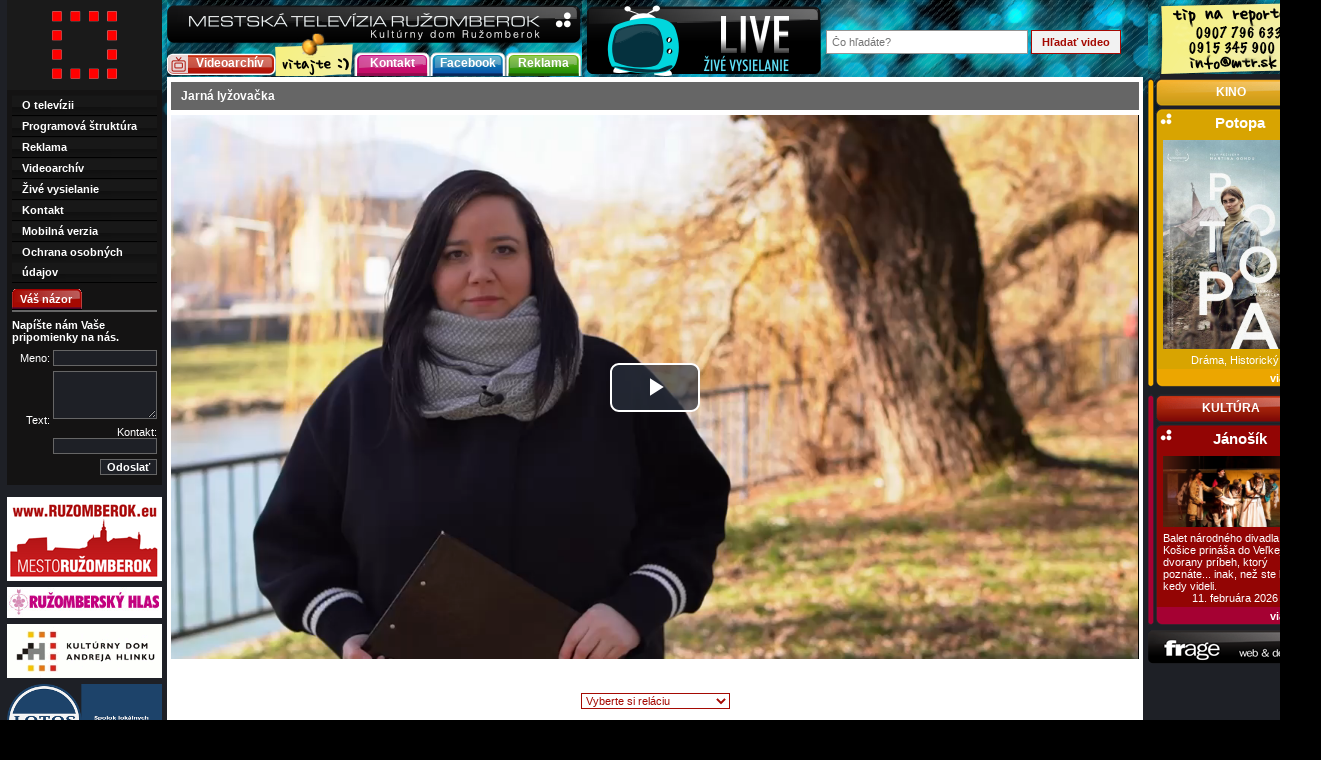

--- FILE ---
content_type: text/html; charset=UTF-8
request_url: https://www.mtr.sk/videoarchiv/2023-03-06_SPRAVY_030_Jarna_lyzovacka/
body_size: 45829
content:
<!DOCTYPE html PUBLIC "-//W3C//DTD XHTML 1.0 Strict//EN" "http://www.w3.org/TR/xhtml1/DTD/xhtml1-strict.dtd">
<html xmlns="http://www.w3.org/1999/xhtml" xml:lang="sk" lang="sk">
<head>
	<meta http-equiv="Content-Type" content="text/html; charset=utf-8" />
	<meta http-equiv="Content-language" content="sk" />
	<meta name="viewport" content="width=device-width, initial-scale=1.0" />
	<title>Jarná lyžovačka | Mestská televízia Ružomberok</title>
	<meta name="description" content="1. marca síce začala meteorologická jar, teploty sa ale zvlášť v noci stále držia pod nulou. Radosť z toho majú najmä lyžiarske strediská. Aj na Malinom Brde sú stále veľmi dobré podmienky na lyžovanie. Minulý týždeň potešilo lyžiarov aj nádherné slnečné počasie a okúzľujúce výhľady." />
	<meta name="keywords" content="Mestská televízia Ružomberok - Videoarchív" />
	<link rel="icon" type="image/png" href="/icon-192.png?2025" />
	<link rel="alternate" type="application/rss+xml" title="Mestská televízia Ružomberok - najnovšie videá" href="/rss/" />
	<link rel="stylesheet" type="text/css" media="screen" href="/css/content.css" />
	<link rel="stylesheet" type="text/css" media="screen" href="/css/screen.css?2023071015" />
	<link rel="stylesheet" type="text/css" media="print" href="/css/print.css" />
	<script type="text/javascript" src="/js/scripts.js?202010"></script>
											<link rel="stylesheet" href="https://cdnjs.cloudflare.com/ajax/libs/video.js/7.21.6/video-js.min.css" integrity="sha512-kCCb9I/QM9hw+hm+JlN2ounNo2bRFZ4r9guSBv0BYk7RezWV2H8eI1unYnpJrU8+2g773WW1qNG+fSQ0X7M3Tg==" crossorigin="anonymous" referrerpolicy="no-referrer" />
			<script src="https://cdnjs.cloudflare.com/ajax/libs/video.js/7.21.6/video.min.js" integrity="sha512-jp3tLLWBMPcSTiyp0e+aYqnXo9ffLfMbU3c5A2wJYxX97nX4FDN2TUNDR/kx/39G+EkA5XKr0ZJU8K0xSSV/oA==" crossorigin="anonymous" referrerpolicy="no-referrer"></script>
			<script src="https://cdnjs.cloudflare.com/ajax/libs/video.js/7.21.6/lang/sk.min.js" integrity="sha512-FxJIaKt6PEJp8XFpjDTBY1Pfb5kffACdIMCB4oihPdYz1AgbunbL61VB4+OODqYypSjnwZPDtxKCR2PTKDEI+w==" crossorigin="anonymous" referrerpolicy="no-referrer"></script>
						<script src="https://cdn.jsdelivr.net/npm/videojs-playlist@5.1.2/dist/videojs-playlist.min.js" integrity="sha256-wSG4YHTBhm4r4MJL+xbY2RCKOPkHSqj1NgJSpeOszjE=" crossorigin="anonymous"></script>
			<script src="https://cdnjs.cloudflare.com/ajax/libs/videojs-contrib-hls/5.15.0/videojs-contrib-hls.min.js" integrity="sha512-R1+Pgd+uyqnjx07LGUmp85iW8MSL1iLR2ICPysFAt8Y4gub8C42B+aNG2ddOfCWcDDn1JPWZO4eby4+291xP9g==" crossorigin="anonymous" referrerpolicy="no-referrer"></script>
			<script type="text/javascript">
				var protocol = 'https';
			</script>
													<link rel="canonical" href="https://www.mtr.sk/videoarchiv/2023-03-06_SPRAVY_030_Jarna_lyzovacka/" />
		<!-- FB share -->
			<meta property="og:url" content="https://www.mtr.sk/videoarchiv/2023-03-06_SPRAVY_030_Jarna_lyzovacka/" />
			<meta property="og:title" content="Jarná lyžovačka" />
			<meta property="og:description" content="1. marca síce začala meteorologická jar, teploty sa ale zvlášť v noci stále držia pod nulou. Radosť z toho majú najmä lyžiarske strediská. Aj na Malinom Brde sú stále veľmi dobré podmienky na lyžovanie. Minulý týždeň potešilo lyžiarov aj nádherné slnečné počasie a okúzľujúce výhľady." />
			<meta property="og:image:url" content="https://www.mtr.sk/video/13519_big.jpg?1678115201" />
						<meta property="og:image:width" content="960" />
			<meta property="og:image:height" content="540" />
			<meta property="og:site_name" content="Mestská televízia Ružomberok"/>
			<meta property="og:type" content="article" />
			<meta property="og:locale" content="sk_SK" />
		<!-- FB share -->
			</head>
<body>
	<div id="fb-root"></div>
	<script>(function(d, s, id) {
	  var js, fjs = d.getElementsByTagName(s)[0];
	  if (d.getElementById(id)) return;
	  js = d.createElement(s); js.id = id;
	  js.src = 'https://connect.facebook.net/sk_SK/sdk.js#xfbml=1&version=v3.2';
	  fjs.parentNode.insertBefore(js, fjs);
	}(document, 'script', 'facebook-jssdk'));</script>
<div id="page">
	<div id="page_in">
		<div id="lpc">
			<div id="center">
				<div id="top">
					<img src="/img/mtr-kdah.png?2025" alt="Mestská televízia Ružomberok" /><br />
										<a href="/videoarchiv/" id="videoarchiv" title="Mestská televízia Ružomberok - Videoarchív">Videoarchív</a><img src="/img/vitajte.png" alt="Mestská televízia Ružomberok" />
										<a href="/kontakt/" id="diskusia" title="Mestská televízia Ružomberok - Kontakt">Kontakt</a>
					<a href="https://www.facebook.com/MTR-mestsk%C3%A1-telev%C3%ADzia-ru%C5%BEomberok-109958155736284/" target="_blank" id="uvidite" title="Facebook">Facebook</a>
										<a href="/cennik-reklamy/" id="novinky" title="Mestská televízia Ružomberok - Reklama">Reklama</a>
																																		</div>
				<div id="ad_blok">
					<a href="/live/" title="Živé vysielanie"><img src="/img/live.png" alt="Živé vysielanie" /></a>
				</div>
				<form id="search_form" method="get" action="/">
					<input id="s" name="s" type="text" value="" placeholder="Čo hľadáte?" />
					<input type="submit" class="button" value="Hľadať video" />
				</form>
								<div id="main" class="">
					<h2 class="video">Jarná lyžovačka</h2>
	<video id="player" class="video-js vjs-big-play-centered" controls preload="auto" width="968" height="544">
					<source src="https://mtr.ruzomberok.sk/videoarchiv/2023/2023-03-06_SPRAVY_030_Jarna_lyzovacka.mp4" type="video/mp4">
			</video>
	<div class="vjs-playlist">
	</div>
	<center><br />
		<div class="fb-share-button" data-href="https://www.mtr.sk/videoarchiv/2023-03-06_SPRAVY_030_Jarna_lyzovacka/" data-layout="button" data-size="large" data-mobile-iframe="true"><a target="_blank" href="https://www.facebook.com/sharer/sharer.php?u=https%3A%2F%2Fwww.mtr.sk%2Fvideoarchiv%2F2023-03-06_SPRAVY_030_Jarna_lyzovacka%2F&amp;src=sdkpreparse" class="fb-xfbml-parse-ignore">Zdieľať</a></div>
				</center>
<div id="archiv">
	<select id="relacie" onchange="relacia_new(this.value, 0);">
		<option value="0">Vyberte si reláciu</option>
		<option value="0" disabled="disabled">---------------------</option>
		<option value="1">Správy</option>
		<option value="2">Téma</option>
		<option value="3">Dokument</option>
		<option value="4">Reportáž</option>
		<option value="5">Play</option>
		<option value="6">FilmTip</option>
		<option value="7">Rôzne</option>
		<option value="8">Kam na výlet</option>
		<option value="9">Samospráva</option>
		<option value="10">Zastupiteľstvo</option>
		<option value="11">Názory a komentáre</option>
		<option value="12">Ružomberčania na skajpe</option>
	</select>
			<select id="termin1" class="termin" onchange="termin_new(this.value, 0);">
			<option value="0">Dátum vysielania</option>
						<option value="0" disabled="disabled">--------------------</option>
							<option value=":15521:15520:15519:15518:15517:15516:15515">19. 01. 2026</option>
											<option value=":15513:15512:15511:15510:15509:15508:15507">12. 01. 2026</option>
											<option value=":15505:15504:15503:15502:15501:15500:15499:15498:15497:15496">05. 01. 2026</option>
											<option value=":15493:15492:15491:15490:15489:15488">29. 12. 2025</option>
											<option value=":15449:15448:15447:15446:15445:15444:15443">22. 12. 2025</option>
											<option value=":15439:15438:15437:15436:15435:15434:15433:15432:15431">15. 12. 2025</option>
											<option value=":15428:15427:15426:15425:15424:15423:15422">08. 12. 2025</option>
											<option value=":15420:15419:15418:15417:15416:15415:15414:15413:15412">01. 12. 2025</option>
											<option value=":15410:15409:15408:15407:15406:15405:15404:15403:15402">24. 11. 2025</option>
											<option value=":15399:15397:15396:15395:15394:15393:15392">17. 11. 2025</option>
											<option value=":15390:15389:15388:15387:15386:15385:15384:15383:15382:15381">10. 11. 2025</option>
											<option value=":15346:15345:15344:15343:15342:15341:15340:15339">03. 11. 2025</option>
											<option value=":15337:15336:15335:15334:15333:15332:15331:15330:15329">27. 10. 2025</option>
											<option value=":15327:15326:15325:15324:15323:15322:15321:15320">20. 10. 2025</option>
											<option value=":15317:15316:15315:15314:15313">13. 10. 2025</option>
											<option value=":15311:15310:15309:15308:15307:15306:15305:15304">06. 10. 2025</option>
											<option value=":15301:15300:15299:15298:15297:15296:15295:15294:15293">29. 09. 2025</option>
											<option value=":15262:15261:15260:15259:15258:15257:15256:15255:15254">22. 09. 2025</option>
											<option value=":15252:15251:15250:15249:15248:15247:15246:15245">15. 09. 2025</option>
											<option value=":15242:15241:15240:15239:15238:15237:15236:15235">08. 09. 2025</option>
											<option value=":15233:15232:15231:15230:15229:15228:15227:15226:15225">01. 09. 2025</option>
											<option value=":15223:15222:15221:15220:15219:15218:15217">25. 08. 2025</option>
											<option value=":15215:15214:15213:15212:15211:15210:15209:15208">18. 08. 2025</option>
											<option value=":15206">11. 08. 2025 (LETNÝ ARCHÍV 2)</option>
											<option value=":15204">04. 08. 2025 (LETNÝ ARCHÍV 1)</option>
											<option value=":15202:15201:15200:15199:15198:15197:15196">28. 07. 2025</option>
											<option value=":15194:15193:15192:15191:15190">21. 07. 2025</option>
											<option value=":15188:15187:15186:15185:15184:15183">14. 07. 2025</option>
											<option value=":15181:15180:15179:15178:15177">07. 07. 2025</option>
											<option value=":15134:15133:15132:15131:15130:15129:15128:15127">30. 06. 2025</option>
											<option value=":15125:15124:15123:15122:15121:15120:15119">23. 06. 2025</option>
											<option value=":15117:15116:15115:15114:15113:15112:15111:15110:15109">16. 06. 2025</option>
											<option value=":15107:15106:15105:15104:15103:15102:15101:15100">09. 06. 2025</option>
											<option value=":15098:15097:15096:15095:15094:15093:15092:15091:15090">02. 06. 2025</option>
											<option value=":15058:15057:15056:15055:15054:15053:15052:15051:15050">26. 05. 2025</option>
											<option value=":15048:15047:15046:15045:15044:15043:15042:15041:15040:15039">19. 05. 2025</option>
											<option value=":15037:15036:15035:15034:15033:15032:15031:15030:15029">12. 05. 2025</option>
											<option value=":15026:15025:15024:15023:15022:15021:15020:15019">05. 05. 2025</option>
											<option value=":15017:15016:15015:15014:15013:15012:15011:15010:15009">28. 04. 2025</option>
											<option value=":15007:15006:15005:15004:15003:15002:15001">21. 04. 2025</option>
											<option value=":14966:14964:14963:14962:14961:14959:14958:14957:14956">14. 04. 2025</option>
											<option value=":14953:14952:14951:14950:14949:14948:14947:14946:14945:14944">07. 04. 2025</option>
											<option value=":14942:14941:14940:14939:14938:14937:14936:14935:14934">31. 03. 2025</option>
											<option value=":14932:14931:14930:14929:14928:14927:14926">24. 03. 2025</option>
											<option value=":14923:14922:14921:14920:14919:14918:14917:14916:14915">17. 03. 2025</option>
											<option value=":14913:14912:14911:14910:14909:14908:14907">10. 03. 2025</option>
											<option value=":14904:14903:14902:14901:14900:14899:14898:14897:14896">03. 03. 2025</option>
											<option value=":14894:14893:14892:14891:14890:14889:14888:14887:14886:14885">24. 02. 2025</option>
											<option value=":14855:14854:14853:14852:14851:14850:14849:14848">17. 02. 2025</option>
											<option value=":14846:14845:14844:14843:14842:14841:14840:14839:14838">10. 02. 2025</option>
											<option value=":14835:14834:14833:14832:14831:14830:14829:14828:14827">03. 02. 2025</option>
											<option value=":14825:14824:14823:14822:14821:14820:14819:14818:14817">27. 01. 2025</option>
											<option value=":14814:14813:14812:14811:14810:14809:14808">20. 01. 2025</option>
											<option value=":14806:14805:14804:14803:14802:14801:14800:14799">13. 01. 2025</option>
											<option value=":14797:14796:14795:14794:14793:14792:14791">06. 01. 2025</option>
											<option value=":14787:14786:14785:14784:14783:14782:14781:14780:14779:14789">30. 12. 2024</option>
											<option value=":14773:14772:14771:14770:14769:14768:14767">23. 12. 2024</option>
											<option value=":14713:14712:14711:14710:14709:14708:14707:14706">16. 12. 2024</option>
											<option value=":14702:14701:14700:14699:14704:14697:14696:14695:14694">09. 12. 2024</option>
											<option value=":14692:14691:14690:14689:14688:14687:14686:14685:14684">02. 12. 2024</option>
											<option value=":14681:14680:14679:14678:14677:14676:14675:14674:14673">25. 11. 2024</option>
											<option value=":14671:14670:14669:14668:14667:14666:14665:14664:14663">18. 11. 2024</option>
											<option value=":14661:14660:14659:14658:14657:14656:14655:14654">11. 11. 2024</option>
											<option value=":14651:14650:14649:14648:14647:14646:14645:14644">04. 11. 2024</option>
											<option value=":14642:14641:14640:14639:14638:14637:14636:14635:14634">28. 10. 2024</option>
											<option value=":14631:14630:14629:14628:14627:14626:14625:14624:14623">21. 10. 2024</option>
											<option value=":14621:14620:14619:14618:14617:14616:14615:14614">14. 10. 2024</option>
											<option value=":14611:14610:14609:14608:14607:14606:14605:14604:14603">07. 10. 2024</option>
											<option value=":14565:14564:14563:14562:14561:14560:14559:14558:14557">30. 09. 2024</option>
											<option value=":14555:14554:14553:14552:14551:14550:14549:14548:14547:14546">23. 09. 2024</option>
											<option value=":14544:14543:14542:14541:14540:14539:14538:14537">16. 09. 2024</option>
											<option value=":14535:14534:14533:14532:14531:14530:14529:14528:14527">09. 09. 2024</option>
											<option value=":14525:14524:14523:14522:14521:14520:14519:14518">02. 09. 2024</option>
											<option value=":14516:14515:14514:14513:14512:14511:14510:14509">26. 08. 2024</option>
											<option value=":14507">19. 08. 2024 (Letný archív 2)</option>
											<option value=":14505">12. 08. 2024 (Letný archív 1)</option>
											<option value=":14502:14501:14500:14499:14498:14497:14496:14503">05. 08. 2024</option>
											<option value=":14489:14490:14491:14492:14493:14494">29. 07. 2024</option>
											<option value=":14488:14487:14486:14485:14484">22. 07. 2024</option>
											<option value=":14482:14481:14480:14479:14478:14477:14476:14475">15. 07. 2024</option>
											<option value=":14473:14472:14471:14470:14469:14468">08. 07. 2024</option>
											<option value=":14464:14463:14462:14461:14460:14459:14458">01. 07. 2024</option>
											<option value=":14420:14419:14418:14417:14416:14415:14414">24. 06. 2024</option>
											<option value=":14412:14411:14410:14409:14408:14407:14406:14405:14404">17. 06. 2024</option>
											<option value=":14401:14400:14399:14398:14397:14396">10. 06. 2024</option>
											<option value=":14394:14393:14392:14391:14390:14389:14388:14387">03. 06. 2024</option>
											<option value=":14385:14384:14383:14382:14381:14380:14379:14378">27. 05. 2024</option>
											<option value=":14351:14350:14349:14348:14347:14346:14345:14344">20. 05. 2024</option>
											<option value=":14342:14341:14340:14339:14338:14337:14336:14335:14334:14333">13. 05. 2024</option>
											<option value=":14331:14330:14329:14328:14327:14326:14325:14324:14323">06. 05. 2024</option>
											<option value=":14320:14319:14318:14317:14316:14315:14314:14313">29. 04. 2024</option>
											<option value=":14311:14310:14309:14308:14307:14306:14305:14304:14303">22. 04. 2024</option>
											<option value=":14301:14300:14299:14298:14297:14296:14295:14294:14293">15. 04. 2024</option>
											<option value=":14261:14260:14259:14258:14257:14256:14255:14254:14253">08. 04. 2024</option>
											<option value=":14251:14250:14249:14248:14247:14246:14245:14244">01. 04. 2024</option>
											<option value=":14241:14240:14239:14238:14237:14236:14235:14234">25. 03. 2024</option>
											<option value=":14232:14231:14230:14229:14228:14227:14226:14225:14224">18. 03. 2024</option>
											<option value=":14221:14220:14219:14218:14217:14216:14215:14214">11. 03. 2024</option>
											<option value=":14212:14211:14210:14209:14208:14207:14206:14205:14204">04. 03. 2024</option>
											<option value=":14180:14179:14178:14177:14176:14175:14174">26. 02. 2024</option>
											<option value=":14172:14171:14170:14169:14168:14167:14166:14165">19. 02. 2024</option>
											<option value=":14162:14161:14160:14159:14158:14157:14156:14155:14154">12. 02. 2024</option>
											<option value=":14152:14151:14150:14149:14148:14147:14146:14145:14144">05. 02. 2024</option>
											<option value=":14142:14141:14140:14139:14138:14137:14136:14135:14134">29. 01. 2024</option>
											<option value=":14128:14127:14126:14125:14124:14123:14122:14121">22. 01. 2024</option>
											<option value=":14119:14118:14117:14116:14115:14114:14113:14112:14111">15. 01. 2024</option>
											<option value=":14109:14108:14107:14106:14105:14104:14103">08. 01. 2024</option>
											<option value=":14100:14099:14098:14097:14096:14095:14094:14093:14092:14091">01. 01. 2024</option>
											<option value=":14052:14051:14050:14049:14048">25. 12. 2023</option>
											<option value=":14043:14042:14041:14040:14039:14038:14037:14036:14035:14034">18. 12. 2023</option>
											<option value=":14032:14031:14030:14029:14028:14027:14026:14025">11. 12. 2023</option>
											<option value=":14022:14021:14020:14019:14018:14017:14016:14015">04. 12. 2023</option>
											<option value=":14013:14012:14011:14010:14009:14008:14007:14006:14005">27. 11. 2023</option>
											<option value=":13983:13982:13981:13980:13979:13978:13977:13976">20. 11. 2023</option>
											<option value=":13974:13973:13972:13971:13970:13969:13968:13967">13. 11. 2023</option>
											<option value=":13965:13964:13963:13962:13961:13960:13959:13958">06. 11. 2023</option>
											<option value=":13952:13951:13950:13949:13948:13947:13946:13945">30. 10. 2023</option>
											<option value=":13943:13942:13941:13940:13939:13938:13937:13936">23. 10. 2023</option>
											<option value=":13930:13929:13928:13927:13926:13925:13924:13923:13922:13921">16. 10. 2023</option>
											<option value=":13918:13917:13916:13915:13914:13913:13912:13911:13910">09. 10. 2023</option>
											<option value=":13906:13905:13904:13903:13902:13901:13900:13899:13898:13897">02. 10. 2023</option>
											<option value=":13870:13869:13868:13867:13866:13865:13864:13863:13862">25. 09. 2023</option>
											<option value=":13860:13859:13858:13857:13856:13855:13854:13853:13852">18. 09. 2023</option>
											<option value=":13848:13847:13846:13845:13844:13843:13842:13841">11. 09. 2023</option>
											<option value=":13839:13838:13837:13836:13835:13834:13833:13832">04. 09. 2023</option>
											<option value=":13830:13829:13828:13827:13826:13825:13824:13823">28. 08. 2023</option>
											<option value=":13821:13820:13819:13818:13817:13816">21. 08. 2023</option>
											<option value=":13814:13813:13812:13811:13810:13809:13808">14. 08. 2023</option>
											<option value=":13806:13805:13804:13803:13802:13801:13800">07. 08. 2023</option>
											<option value=":13799">31. 07. 2023 (Letný archív 2)</option>
											<option value=":13798">24. 07. 2023 (Letný archív 1)</option>
											<option value=":13797:13796:13795:13794:13793:13792">17. 07. 2023</option>
											<option value=":13789:13788:13787:13786:13785:13784:13783">10. 07. 2023</option>
											<option value=":13780:13779:13778:13777:13776:13775:13774:13773">03. 07. 2023</option>
											<option value=":13737:13736:13735:13734:13733:13732:13731">26. 06. 2023</option>
											<option value=":13728:13727:13726:13725:13724:13723:13722:13721:13720">19. 06. 2023</option>
											<option value=":13718:13717:13716:13715:13714:13713:13712:13711:13710">12. 06. 2023</option>
											<option value=":13706:13705:13704:13703:13702:13701:13700">05. 06. 2023</option>
											<option value=":13698:13697:13696:13695:13694:13693:13692:13691:13690">29. 05. 2023</option>
											<option value=":13688:13687:13686:13685:13684:13683:13682:13681:13680">22. 05. 2023</option>
											<option value=":13647:13646:13645:13644:13643:13642:13641:13640:13639">15. 05. 2023</option>
											<option value=":13636:13635:13634:13633:13632:13631:13630:13629">08. 05. 2023</option>
											<option value=":13627:13626:13625:13624:13623:13622:13621:13620:13619">01. 05. 2023</option>
											<option value=":13617:13616:13615:13614:13613:13612:13611:13610:13609:13608:13607">24. 04. 2023</option>
											<option value=":13604:13603:13602:13601:13600:13599:13598:13597">17. 04. 2023</option>
											<option value=":13571:13570:13569:13568:13567">10. 04. 2023</option>
											<option value=":13564:13563:13562:13561:13560:13559:13558:13557">03. 04. 2023</option>
											<option value=":13555:13554:13553:13552:13551:13550:13549:13548:13547">27. 03. 2023</option>
											<option value=":13544:13543:13542:13541:13540:13539:13538:13537:13536">20. 03. 2023</option>
											<option value=":13530:13529:13528:13527:13526:13525:13524">13. 03. 2023</option>
											<option value=":13521:13520:13519:13518:13517:13516:13515:13514">06. 03. 2023</option>
											<option value=":13512:13511:13510:13509:13508:13507:13506:13505">27. 02. 2023</option>
											<option value=":13502:13501:13500:13499:13498:13497:13496:13495">20. 02. 2023</option>
											<option value=":13493:13492:13491:13490:13489:13488:13487:13486">13. 02. 2023</option>
											<option value=":13461:13460:13459:13458:13457:13456:13455:13454:13453">06. 02. 2023</option>
											<option value=":13451:13450:13449:13448:13447:13446:13445">30. 01. 2023</option>
											<option value=":13443:13442:13441:13440:13439:13438:13437:13436:13435:13434">23. 01. 2023</option>
											<option value=":13431:13430:13429:13428:13427:13426:13425:13424">16. 01. 2023</option>
											<option value=":13422:13421:13420:13419:13418:13417:13416">09. 01. 2023</option>
											<option value=":13412:13411:13410:13409:13408:13407:13406:13405:13404:13403">02. 01. 2023</option>
											<option value=":13399:13398:13397:13396:13395:13394:13393">26. 12. 2022</option>
											<option value=":13376:13375:13374:13373:13372:13371:13370">19. 12. 2022</option>
											<option value=":13365:13364:13363:13362:13361:13360:13359:13358:13357:13356">12. 12. 2022</option>
											<option value=":13352:13351:13350:13349:13348:13347:13346">05. 12. 2022</option>
											<option value=":13344:13343:13342:13341:13340:13339:13338:13337:13336">28. 11. 2022</option>
											<option value=":13333:13332:13331:13330:13329:13328:13327:13326">21. 11. 2022</option>
											<option value=":13325:13324:13323:13322:13321:13320:13319:13318">14. 11. 2022</option>
											<option value=":13316:13315:13314:13313:13312:13311:13310:13309">07. 11. 2022</option>
											<option value=":13305:13304:13303:13302:13301:13300:13299">31. 10. 2022</option>
											<option value=":13293:13292:13291:13290:13289:13288:13287:13286">24. 10. 2022</option>
											<option value=":13281:13280:13279:13278:13277:13276:13275:13274:13273">17. 10. 2022</option>
											<option value=":13270:13269:13268:13267:13266:13265:13264:13263:13262">10. 10. 2022</option>
											<option value=":13260:13259:13258:13257:13256:13255:13254:13253:13252:13251">03. 10. 2022</option>
											<option value=":13222:13221:13220:13219:13218:13217:13216:13215">26. 09. 2022</option>
											<option value=":13213:13212:13211:13210:13209:13208:13207:13206:13205">19. 09. 2022</option>
											<option value=":13202:13201:13200:13199:13198:13197:13196:13195">12. 09. 2022</option>
											<option value=":13193:13192:13191:13190:13189:13188:13187:13186:13185">05. 09. 2022</option>
											<option value=":13183:13182:13181:13180:13179:13178:13177">29. 08. 2022</option>
											<option value=":13175:13174:13173:13172:13171:13170:13169:13168">22. 08. 2022</option>
											<option value=":13166">15. 08. 2022 (LETNÝ ARCHÍV II)</option>
											<option value=":13160">08. 08. 2022 (LETNÝ ARCHÍV I)</option>
											<option value=":13151:13152:13153:13154:13155:13156:13157:13158">01. 08. 2022</option>
											<option value=":13150:13149:13148:13147:13146:13145:13144:13143">25. 07. 2022</option>
											<option value=":13141:13140:13139:13138:13137:13136:13135:13134">18. 07. 2022</option>
											<option value=":13132:13131:13130:13129:13128:13127">11. 07. 2022</option>
											<option value=":13125:13124:13123:13122:13121:13120">04. 07. 2022</option>
											<option value=":13081:13080:13079:13078:13077:13076:13075:13074">27. 06. 2022</option>
											<option value=":13071:13070:13069:13068:13067:13066:13065">20. 06. 2022</option>
											<option value=":13063:13062:13061:13060:13059:13058:13057:13056">13. 06. 2022</option>
											<option value=":13052:13051:13050:13049:13048:13047">06. 06. 2022</option>
											<option value=":13044:13043:13042:13041:13040:13039:13038:13037:13036">30. 05. 2022</option>
											<option value=":13034:13033:13032:13031:13030:13029:13028:13027:13026:13025">23. 05. 2022</option>
											<option value=":12999:12998:12997:12996:12995:12994:12993">16. 05. 2022</option>
											<option value=":12989:12988:12987:12986:12985:12984:12983:12982:12981">09. 05. 2022</option>
											<option value=":12979:12978:12977:12976:12975:12974:12973:12972:12971:12970">02. 05. 2022</option>
											<option value=":12967:12966:12965:12964:12963:12962:12961:12960:12959">25. 04. 2022</option>
											<option value=":12957:12956:12955:12954:12953:12952:12951:12950:12949">18. 04. 2022</option>
											<option value=":12946:12945:12944:12943:12942:12941:12940:12939">11. 04. 2022</option>
											<option value=":12937:12936:12935:12934:12933:12932:12931:12930:12929">04. 04. 2022</option>
											<option value=":12895:12894:12893:12892:12891:12890:12889:12888:12887">28. 03. 2022</option>
											<option value=":12885:12884:12883:12882:12881:12880:12879:12878">21. 03. 2022</option>
											<option value=":12875:12874:12873:12872:12871:12870:12869:12868:12867">14. 03. 2022</option>
											<option value=":12865:12864:12863:12862:12861:12860:12859:12858">07. 03. 2022</option>
											<option value=":12856:12855:12854:12853:12852:12851:12850:12849:12848">28. 02. 2022</option>
											<option value=":12845:12844:12843:12842:12841:12840:12839">21. 02. 2022</option>
											<option value=":12837:12836:12835:12834:12833:12832:12831:12830:12829">14. 02. 2022</option>
											<option value=":12797:12796:12795:12794:12793:12792:12791:12790">07. 02. 2022</option>
											<option value=":12787:12786:12785:12784:12783:12782:12781">31. 01. 2022</option>
											<option value=":12779:12778:12777:12776:12775:12774:12773:12772">24. 01. 2022</option>
											<option value=":12768:12767:12766:12765:12764:12763:12762:12761">17. 01. 2022</option>
											<option value=":12758:12757:12756:12755:12754:12753:12752:12751">10. 01. 2022</option>
											<option value=":12749:12748:12747:12746:12745:12744:12743:12742:12741:12740">03. 01. 2022</option>
											<option value=":12735">27. 12. 2021 (VIANOČNÝ VÝBER)</option>
											<option value=":12710:12709:12708:12707:12706:12705:12704:12703:12702">20. 12. 2021</option>
											<option value=":12701:12700:12699:12698:12697:12696:12695:12694:12693:12692">13. 12. 2021</option>
											<option value=":12689:12688:12687:12686:12685:12684:12683">06. 12. 2021</option>
											<option value=":12682:12681:12680:12679:12678:12677:12676:12675">29. 11. 2021</option>
											<option value=":12673:12672:12671:12670:12669:12668:12667:12666:12665">22. 11. 2021</option>
											<option value=":12663:12662:12661:12660:12659:12658:12657">15. 11. 2021</option>
											<option value=":12634:12633:12632:12631:12630:12629:12628:12627:12626">08. 11. 2021</option>
											<option value=":12624:12623:12622:12621:12620:12619:12618:12617">01. 11. 2021</option>
											<option value=":12615:12614:12613:12612:12611:12610:12609">25. 10. 2021</option>
											<option value=":12606:12605:12604:12603:12602:12601:12600:12599">18. 10. 2021</option>
											<option value=":12597:12596:12595:12594:12593:12592:12591:12590:12589">11. 10. 2021</option>
											<option value=":12586:12585:12584:12583:12582:12581:12580:12579:12578">04. 10. 2021</option>
											<option value=":12546:12545:12544:12543:12542:12541:12540:12539:12538:12537">27. 09. 2021</option>
											<option value=":12534:12533:12532:12531:12530:12529:12528:12527">20. 09. 2021</option>
											<option value=":12525:12524:12523:12522:12521:12520:12519:12518">13. 09. 2021</option>
											<option value=":12516:12515:12514:12513:12512:12511:12510:12509:12508">06. 09. 2021</option>
											<option value=":12506:12505:12504:12503:12502:12501:12500:12499:12498">30. 08. 2021</option>
											<option value=":12496:12495:12494:12493:12492:12491:12490">23. 08. 2021</option>
											<option value=":12485:12484:12483:12482:12481:12480:12479">16. 08. 2021</option>
											<option value=":12477:12476:12475:12474:12473">09. 08. 2021</option>
											<option value=":12471">02. 08. 2021 (LETNÝ ARCHÍV II)</option>
											<option value=":12469">26. 07. 2021 (LETNÝ ARCHÍV I)</option>
											<option value=":12467:12466:12465:12464:12463:12462:12461">19. 07. 2021</option>
											<option value=":12459:12458:12457:12456:12455:12454:12453">12. 07. 2021</option>
											<option value=":12451:12450:12449:12448:12447:12446">05. 07. 2021</option>
											<option value=":12418:12417:12416:12415:12414:12413:12412">28. 06. 2021</option>
											<option value=":12410:12409:12408:12407:12406:12405:12404:12403">21. 06. 2021</option>
											<option value=":12399:12398:12397:12396:12395:12394">14. 06. 2021</option>
											<option value=":12390:12389:12388:12387:12386:12385:12384">07. 06. 2021</option>
											<option value=":12381:12380:12379:12378:12377:12376:12375:12374">31. 05. 2021</option>
											<option value=":12369:12368:12367:12366:12365:12364:12363:12362:12361">24. 05. 2021</option>
											<option value=":12359:12358:12357:12356:12355:12354:12353:12352:12351">17. 05. 2021</option>
											<option value=":12322:12321:12320:12319:12318:12317:12316">10. 05. 2021</option>
											<option value=":12313:12312:12311:12310:12309:12308:12307">03. 05. 2021</option>
											<option value=":12304:12303:12302:12301:12300:12299:12298:12297">26. 04. 2021</option>
											<option value=":12294:12293:12292:12291:12290:12289:12288:12287">19. 04. 2021</option>
											<option value=":12284:12283:12282:12281:12280:12279:12278:12277">12. 04. 2021</option>
											<option value=":12245:12244:12243:12242:12241:12240:12239">05. 04. 2021</option>
											<option value=":12236:12235:12234:12233:12232:12231:12230:12229">29. 03. 2021</option>
											<option value=":12226:12225:12224:12223:12222:12221:12220:12219">22. 03. 2021</option>
											<option value=":12216:12215:12214:12213:12212">15. 03. 2021</option>
											<option value=":12209:12208:12207:12206:12205:12204:12203:12202">08. 03. 2021</option>
											<option value=":12199:12198:12197:12196:12195:12194:12193">01. 03. 2021</option>
											<option value=":12190:12189:12188:12187:12186:12185">22. 02. 2021</option>
											<option value=":12182:12181:12180:12179:12178:12177:12176">15. 02. 2021</option>
											<option value=":12145:12144:12143:12142:12141:12140">08. 02. 2021</option>
											<option value=":12137:12136:12135:12134:12133:12132:12131">01. 02. 2021</option>
											<option value=":12127:12126:12125:12124:12123:12122:12121">25. 01. 2021</option>
											<option value=":12118:12117:12116:12115:12114:12113:12112">18. 01. 2021</option>
											<option value=":12109:12108:12107:12106:12105:12104:12103:12102">11. 01. 2021</option>
											<option value=":12100:12099:12098:12097:12096">04. 01. 2021</option>
											<option value=":12094:12093:12092:12091:12090:12089:12088:12087:12086:12085">28. 12. 2020</option>
											<option value=":12083:12082:12081:12080:12079:12078">21. 12. 2020</option>
											<option value=":12053:12052:12051:12050:12049:12048:12047:12046">14. 12. 2020</option>
											<option value=":12042:12041:12040:12039:12038:12037:12036:12035">07. 12. 2020</option>
											<option value=":12032:12031:12030:12029:12028:12027:12026">30. 11. 2020</option>
											<option value=":12023:12022:12021:12020:12019:12018:12017">23. 11. 2020</option>
											<option value=":12015:12014:12013:12006:12005:12004:12003">16. 11. 2020</option>
											<option value=":11985:11984:11983:11982:11981:11980:11979">09. 11. 2020</option>
											<option value=":11976:11975:11974:11973:11972">02. 11. 2020</option>
											<option value=":11971:11970:11969:11968:11967:11966:11965:11964">26. 10. 2020</option>
											<option value=":11962:11961:11960:11959:11958:11957:11956">19. 10. 2020</option>
											<option value=":11954:11953:11952:11951:11950:11949:11948:11947">12. 10. 2020</option>
											<option value=":11946:11945:11944:11943:11942:11941:11940:11939:11938">05. 10. 2020</option>
											<option value=":11904:11903:11902:11901:11900:11899:11898:11897:11896">28. 09. 2020</option>
											<option value=":11895:11894:11893:11892:11891:11890:11889:11888">21. 09. 2020</option>
											<option value=":11886:11885:11884:11883:11882:11881:11880">14. 09. 2020</option>
											<option value=":11871:11870:11869:11868:11867:11866:11865:11864:11863">07. 09. 2020</option>
											<option value=":11861:11860:11859:11858:11857:11856:11855:11854:11853">31. 08. 2020</option>
											<option value=":11852:11851:11850:11849:11848:11847">24. 08. 2020</option>
											<option value=":11845:11844:11843:11842:11841:11840:11839:11838">17. 08. 2020</option>
											<option value=":11836:11835:11834:11833:11832:11831:11830:11829">10. 08. 2020</option>
											<option value=":11827">03. 08. 2020 (LETNÝ ARCHÍV #2)</option>
											<option value=":11825">27. 07. 2020 (LETNÝ ARCHÍV #1)</option>
											<option value=":11822:11821:11820:11819:11818:11817:11816">20. 07. 2020</option>
											<option value=":11814:11813:11812:11811:11810:11809:11808:11807">13. 07. 2020</option>
											<option value=":11794:11793:11792:11791:11790:11789:11788">06. 07. 2020</option>
											<option value=":11786:11785:11784:11783:11782:11781:11780:11779:11778:11777">29. 06. 2020</option>
											<option value=":11743:11742:11741:11740:11739:11738:11730:11729">22. 06. 2020</option>
											<option value=":11727:11726:11725:11724:11723:11722:11721:11720">15. 06. 2020</option>
											<option value=":11717:11716:11715:11714:11713:11712:11711:11710:11709:11708">08. 06. 2020</option>
											<option value=":11707:11706:11705:11704:11703:11702:11701:11700">01. 06. 2020</option>
											<option value=":11672:11671:11670:11669:11668:11667:11666:11665:11664:11663:11662">25. 05. 2020</option>
											<option value=":11661:11660:11659:11658:11657:11656:11655">18. 05. 2020</option>
											<option value=":11644:11643:11642:11641:11640:11639:11638:11637:11636">11. 05. 2020</option>
											<option value=":11635:11634:11633:11632:11631:11630:11629:11628:11627:11626:11625">04. 05. 2020</option>
											<option value=":11624:11623:11622:11621:11620:11619:11618:11617">27. 04. 2020</option>
											<option value=":11589:11588:11587:11586:11585:11584:11583:11582:11581:11580">20. 04. 2020</option>
											<option value=":11578">13. 04. 2020 (Súhrn uplynulých dní)</option>
											<option value=":11576:11575:11574:11573:11572:11571:11570:11569:11568:11567">06. 04. 2020</option>
											<option value=":11566:11565">30. 03. 2020</option>
											<option value=":11563:11562">23. 03. 2020</option>
											<option value=":11560:11559:11558:11557:11556:11555:11554">16. 03. 2020</option>
											<option value=":11552:11551:11550:11549:11548:11547:11546:11545:11544">09. 03. 2020</option>
											<option value=":11543:11542:11541:11540:11539:11538:11537:11536:11535:11534">02. 03. 2020</option>
											<option value=":11533:11532:11531:11530:11529:11528:11527:11526:11525:11524:11511">24. 02. 2020</option>
											<option value=":11508:11507:11506:11505:11504:11503:11502:11501:11500:11499">17. 02. 2020</option>
											<option value=":11497:11496:11495:11494:11493:11492:11491:11490:11489">10. 02. 2020</option>
											<option value=":11464:11463:11462:11461:11460:11459:11458:11457:11456:11455:11454">03. 02. 2020</option>
											<option value=":11452:11451:11450:11449:11448:11447:11446:11445:11444:11443:11442">27. 01. 2020</option>
											<option value=":11440:11439:11438:11437:11436:11435">20. 01. 2020</option>
											<option value=":11433:11432:11431:11430:11429:11428:11427:11426:11425">13. 01. 2020</option>
											<option value=":11423:11422:11421:11420:11419:11418:11417:11416:11415">06. 01. 2020</option>
											<option value=":11411:11410:11409:11408:11407:11406:11405:11404:11403:11402">30. 12. 2019</option>
											<option value=":11397:11396:11395:11394:11393:11392:11391">23. 12. 2019</option>
											<option value=":11388:11387:11386:11385:11384:11383:11382:11381:11380:11379">16. 12. 2019</option>
											<option value=":11347:11346:11345:11344:11343:11342:11341:11340:11339:11338:11337">09. 12. 2019</option>
											<option value=":11335:11334:11333:11332:11331:11330:11329:11328:11327:11326">02. 12. 2019</option>
											<option value=":11325:11324:11323:11322:11321:11320:11319:11318:11317:11316">25. 11. 2019</option>
											<option value=":11313:11312:11311:11310:11309:11308:11307:11306:11305:11304">18. 11. 2019</option>
											<option value=":11300:11299:11298:11297:11296:11295:11294:11293:11292:11291">11. 11. 2019</option>
											<option value=":11267:11266:11265:11264:11263:11262:11261:11260:11259">04. 11. 2019</option>
											<option value=":11257:11256:11255:11254:11253:11252:11251:11250:11249:11248:11247">28. 10. 2019</option>
											<option value=":11245:11244:11243:11242:11241:11240:11239:11238:11237">21. 10. 2019</option>
											<option value=":11234:11233:11232:11231:11230:11229:11228:11227:11226:11225">14. 10. 2019</option>
											<option value=":11224:11223:11222:11221:11220:11219:11218:11217:11216">07. 10. 2019</option>
											<option value=":11214:11213:11212:11211:11210:11209:11208:11207:11206:11205">30. 09. 2019</option>
											<option value=":11181:11180:11179:11178:11177:11176:11175:11174">23. 09. 2019</option>
											<option value=":11172:11171:11170:11169:11168:11167:11166:11165:11164">16. 09. 2019</option>
											<option value=":11154:11163:11162:11161:11160:11159:11158:11157:11156:11155:11153">09. 09. 2019</option>
											<option value=":11150:11149:11148:11147:11146:11145:11144:11143:11142">02. 09. 2019</option>
											<option value=":11141:11140:11139:11138:11137:11136:11135:11134:11133">26. 08. 2019</option>
											<option value=":11131:11130:11129:11128:11127:11126:11125">19. 08. 2019</option>
											<option value=":11124:11123:11122:11121:11120:11119:11118:11117:11116">12. 08. 2019</option>
											<option value=":11113">05. 08. 2019 (Letný výber 2)</option>
											<option value=":11112">29. 07. 2019 (Letný výber)</option>
											<option value=":11110:11109:11108:11107:11106:11105:11104:11103">22. 07. 2019</option>
											<option value=":11101:11100:11099:11098:11097:11096:11095">15. 07. 2019</option>
											<option value=":11086:11085:11084:11083:11082">08. 07. 2019</option>
											<option value=":11046:11045:11044:11043:11042:11041:11040:11039:11038">01. 07. 2019</option>
											<option value=":11036:11035:11034:11033:11032:11031:11030:11029:11028:11027:11026">24. 06. 2019</option>
											<option value=":11024:11023:11022:11021:11020:11019:11018:11017:11016:11015:11014:11013">17. 06. 2019</option>
											<option value=":11011:11010:11009:11008:11007:11006:11005:11004:11003:11002:11001:11000">10. 06. 2019</option>
											<option value=":10998:10997:10996:10995:10994:10993:10992:10991:10990:10989">03. 06. 2019</option>
											<option value=":10987:10986:10985:10984:10983:10982:10981:10980:10979:10978">27. 05. 2019</option>
											<option value=":10975:10974:10973:10972:10971:10970:10969:10968:10967:10966:10965">20. 05. 2019</option>
											<option value=":10942:10941:10940:10939:10938:10937:10936:10935:10934">13. 05. 2019</option>
											<option value=":10932:10931:10930:10929:10928:10927:10926:10925:10924">06. 05. 2019</option>
											<option value=":10923:10922:10921:10920:10919:10918:10917:10916:10915">29. 04. 2019</option>
											<option value=":10914:10913:10912:10911:10910:10909:10908:10907">22. 04. 2019</option>
											<option value=":10904:10903:10902:10901:10900:10899:10898:10897:10896:10895:10894:10893">15. 04. 2019</option>
											<option value=":10855:10854:10853:10852:10851:10850:10849:10848:10847:10846">08. 04. 2019</option>
											<option value=":10845:10844:10843:10842:10841:10840:10839:10838:10837:10836:10835:10834:10833">01. 04. 2019</option>
											<option value=":10830:10829:10828:10827:10826:10825:10824:10823:10822:10821:10820">25. 03. 2019</option>
											<option value=":10819:10818:10817:10816:10815:10814:10813:10812">18. 03. 2019</option>
											<option value=":10810:10809:10808:10807:10806:10805:10804:10803:10802:10801:10800:10799">11. 03. 2019</option>
											<option value=":10798:10797:10796:10795:10794:10793:10792:10791:10790:10789:10788">04. 03. 2019</option>
											<option value=":10764:10763:10762:10761:10760:10759:10758:10757:10756:10755:10754">25. 02. 2019</option>
											<option value=":10752:10751:10750:10749:10748:10747:10746:10745:10744:10743:10742">18. 02. 2019</option>
											<option value=":10740:10739:10738:10737:10736:10735:10734:10733:10732:10731:10730">11. 02. 2019</option>
											<option value=":10729:10728:10727:10726:10725:10724:10723:10722:10721">04. 02. 2019</option>
											<option value=":10704:10703:10702:10701:10700:10699:10698:10697:10696:10695:10694">28. 01. 2019</option>
											<option value=":10693:10692:10691:10690:10689:10688:10687:10686:10685">21. 01. 2019</option>
											<option value=":10682:10681:10680:10679:10678:10677:10676:10675:10674:10673:10672">14. 01. 2019</option>
											<option value=":10671:10670:10669:10668:10667:10666:10665:10664:10663:10662">07. 01. 2019</option>
											<option value=":10660:10659:10658:10657:10656:10655:10654:10653:10652:10651:10650:10661">31. 12. 2018</option>
											<option value=":10647:10646:10645:10644:10643:10642:10641:10640:10639:10638">24. 12. 2018</option>
											<option value=":10625:10624:10623:10622:10621:10620:10619:10618:10617:10616">17. 12. 2018</option>
											<option value=":10615:10614:10613:10612:10611:10610:10609:10608:10607:10606">10. 12. 2018</option>
											<option value=":10594:10593:10592:10591:10590:10589:10588:10587:10586:10585:10584">03. 12. 2018</option>
											<option value=":10582:10581:10580:10579:10578:10577:10576:10575:10574:10573:10572:10571">26. 11. 2018</option>
											<option value=":10569:10568:10567:10566:10565:10564:10563">19. 11. 2018</option>
											<option value=":10561:10560:10559:10558:10557:10556:10555:10554:10553:10552:10551:10550">12. 11. 2018</option>
											<option value=":10546:10545:10544:10543:10542:10541:10540:10539:10538">05. 11. 2018</option>
											<option value=":10503:10502:10501:10500:10499:10498:10497:10496:10495:10494:10493">29. 10. 2018</option>
											<option value=":10490:10489:10488:10487:10486:10485:10484:10483:10482:10481">22. 10. 2018</option>
											<option value=":10480:10479:10478:10477:10476:10475:10474:10473:10472:10471:10470">15. 10. 2018</option>
											<option value=":10467:10466:10465:10464:10463:10462:10461:10460:10459:10458">08. 10. 2018</option>
											<option value=":10441:10447:10446:10440:10445:10444:10439:10443:10438:10437:10436">01. 10. 2018</option>
											<option value=":10409:10408:10407:10406:10405:10404:10403:10402:10401:10400">24. 09. 2018</option>
											<option value=":10396:10395:10394:10393:10392:10391:10390:10389:10388:10387:10386:10385">17. 09. 2018</option>
											<option value=":10382:10381:10380:10379:10378:10377:10376:10375:10374:10373:10372">10. 09. 2018</option>
											<option value=":10371:10370:10369:10368:10367:10366:10365:10364:10363">03. 09. 2018</option>
											<option value=":10362:10361:10360:10359:10358:10357:10356:10355:10354:10353">27. 08. 2018</option>
											<option value=":10350:10349:10348:10347:10346:10345:10344:10343:10342:10341">20. 08. 2018</option>
											<option value=":10340:10339:10338:10337:10336:10335:10334:10333:10332">13. 08. 2018</option>
											<option value=":10330:10329:10328:10327:10326:10325:10324:10323:10322:10321">06. 08. 2018</option>
											<option value=":10319:10318:10317:10316:10315:10314:10313:10312:10311">30. 07. 2018</option>
											<option value=":10310:10309:10308:10307:10306:10305:10304:10303:10302:10301:10300">23. 07. 2018</option>
											<option value=":10298:10297:10296:10295:10294:10293:10292">16. 07. 2018</option>
											<option value=":10291:10290:10289:10288:10287:10286">09. 07. 2018</option>
											<option value=":10245:10244:10243:10242:10241:10240:10239:10238:10237">02. 07. 2018</option>
											<option value=":10235:10234:10233:10232:10231:10230:10229:10228:10227:10226:10225:10224">25. 06. 2018</option>
											<option value=":10222:10221:10220:10219:10218:10217:10216:10215:10214:10213">18. 06. 2018</option>
											<option value=":10212:10211:10210:10209:10208:10207:10206:10205:10204:10203:10202:10201:10200">11. 06. 2018</option>
											<option value=":10183:10182:10181:10180:10179:10178:10177:10176:10175:10174">04. 06. 2018</option>
											<option value=":10173:10172:10171:10170:10169:10168:10167:10166:10165:10164:10163">28. 05. 2018</option>
											<option value=":10161:10160:10159:10158:10157:10156:10155:10154:10153:10152">21. 05. 2018</option>
											<option value=":10127:10126:10125:10124:10123:10122:10121:10120:10119:10118">14. 05. 2018</option>
											<option value=":10116:10115:10114:10113:10112:10111:10110:10109:10108:10107:10106">07. 05. 2018</option>
											<option value=":10105:10104:10103:10102:10101:10100:10099:10098:10097:10096:10095">30. 04. 2018</option>
											<option value=":10093:10092:10091:10090:10089:10088:10087:10086:10085:10084:10083:10082">23. 04. 2018</option>
											<option value=":10081:10080:10079:10078:10077:10076:10075:10074:10073:10072:10071:10070">16. 04. 2018</option>
											<option value=":10068:10067:10066:10065:10064:10063:10062:10061:10060:10059:10058">09. 04. 2018</option>
											<option value=":10057:10056:10055:10054:10053:10052:10051:10050:10049">02. 04. 2018</option>
											<option value=":10016:10015:10014:10013:10012:10011:10010:10009:10008:10007:10006">26. 03. 2018</option>
											<option value=":10005:10004:10003:10002:10001:10000:9999:9998:9997:9996:9995">19. 03. 2018</option>
											<option value=":9993:9992:9991:9990:9989:9988:9987:9986:9985:9984:9983">12. 03. 2018</option>
											<option value=":9981:9980:9979:9978:9977:9976:9975:9974:9973:9972:9971:9970">05. 03. 2018</option>
											<option value=":9968:9967:9966:9965:9964:9963:9962:9961:9960:9959:9958:9957:9956">26. 02. 2018</option>
											<option value=":9955:9954:9953:9952:9951:9950:9949:9948:9947:9946:9945:9944">19. 02. 2018</option>
											<option value=":9942:9941:9940:9939:9938:9937:9936:9935:9934:9933:9932">12. 02. 2018</option>
											<option value=":9899:9898:9897:9896:9895:9894:9893:9892:9891:9890">05. 02. 2018</option>
											<option value=":9888:9887:9886:9885:9884:9883:9882:9881:9880:9879:9878">29. 01. 2018</option>
											<option value=":9877:9876:9875:9874:9873:9872:9871">22. 01. 2018</option>
											<option value=":9867:9866:9865:9864:9863:9862:9861:9860:9859:9858">15. 01. 2018</option>
											<option value=":9856:9854:9853:9852:9851:9850:9849:9848:9847:9846:9845">08. 01. 2018</option>
											<option value=":9842:9841:9840:9839:9838:9837:9836:9835:9834:9833:9832">01. 01. 2018</option>
											<option value=":9831:9830:9829:9828:9827:9826:9825:9824:9823:9822:9821">25. 12. 2017</option>
											<option value=":9818:9817:9816:9815:9814:9813:9812:9811:9810:9809:9808:9807">18. 12. 2017</option>
											<option value=":9769:9768:9767:9766:9765:9764:9763:9762:9761:9760">11. 12. 2017</option>
											<option value=":9757:9756:9755:9754:9753:9752:9751:9750:9749:9748:9747">04. 12. 2017</option>
											<option value=":9746:9745:9744:9743:9742:9741:9740:9739:9738:9737:9736">27. 11. 2017</option>
											<option value=":9734:9733:9732:9731:9730:9729:9728:9727:9726:9725:9724">20. 11. 2017</option>
											<option value=":9706:9705:9704:9703:9702:9701:9700:9699:9698:9697">13. 11. 2017</option>
											<option value=":9676:9675:9674:9673:9672:9671:9670:9669:9668:9667">06. 11. 2017</option>
											<option value=":9664:9663:9662:9661:9660:9659:9658:9657:9656:9655:9654">30. 10. 2017</option>
											<option value=":9653:9652:9651:9650:9649:9648:9647:9646:9645:9644:9643">23. 10. 2017</option>
											<option value=":9641:9640:9639:9638:9637:9636:9635:9634:9633:9632:9631:9630">16. 10. 2017</option>
											<option value=":9628:9627:9626:9625:9624:9623:9622:9621:9620:9619:9618">09. 10. 2017</option>
											<option value=":9583:9582:9581:9580:9579:9578:9577:9576:9575:9574:9573">02. 10. 2017</option>
											<option value=":9571:9570:9569:9568:9567:9566:9565:9564:9563:9562">25. 09. 2017</option>
											<option value=":9561:9560:9559:9558:9557:9556:9555:9554:9553:9552">18. 09. 2017</option>
											<option value=":9550:9549:9548:9547:9546:9545:9544:9543:9542:9541:9540:9539">11. 09. 2017</option>
											<option value=":9538:9537:9536:9535:9534:9533:9532:9531:9530">04. 09. 2017</option>
											<option value=":9529:9528:9527:9526:9525:9524:9523:9522">28. 08. 2017</option>
											<option value=":9512:9511:9510:9509:9508">21. 08. 2017</option>
											<option value=":9506:9505:9504:9503:9502:9501:9500">14. 08. 2017</option>
											<option value=":9499:9498:9497:9496:9495:9494:9493">07. 08. 2017</option>
											<option value=":9491:9490:9489:9488:9487:9486:9485">31. 07. 2017</option>
											<option value=":9483:9482:9481:9480:9479:9478">24. 07. 2017</option>
											<option value=":9476:9475:9474:9473:9472:9471:9470:9469">17. 07. 2017</option>
											<option value=":9468:9467:9466:9465:9464:9463:9462:9461">10. 07. 2017</option>
											<option value=":9457:9456:9455:9454:9453:9452:9451:9450:9449">03. 07. 2017</option>
											<option value=":9411:9410:9409:9408:9407:9406:9405:9404:9403:9402">26. 06. 2017</option>
											<option value=":9400:9399:9398:9397:9396:9395:9394:9393:9392:9391:9390">19. 06. 2017</option>
											<option value=":9388:9387:9386:9385:9384:9383:9382:9381:9380:9379">12. 06. 2017</option>
											<option value=":9360:9359:9358:9357:9356:9355:9354:9353:9352:9351">05. 06. 2017</option>
											<option value=":9349:9348:9347:9346:9345:9344:9343:9342:9341:9340">29. 05. 2017</option>
											<option value=":9337:9336:9335:9334:9333:9332:9331:9330:9329:9328">22. 05. 2017</option>
											<option value=":9299:9298:9297:9296:9295:9294:9293:9292:9291:9290:9289">15. 05. 2017</option>
											<option value=":9288:9287:9286:9285:9284:9283:9282:9281:9280">08. 05. 2017</option>
											<option value=":9274:9273:9272:9271:9270:9269:9268:9267:9266:9265:9264">01. 05. 2017</option>
											<option value=":9260:9259:9258:9257:9256:9255:9254:9253:9252:9251:9250">24. 04. 2017</option>
											<option value=":9247:9246:9245:9244:9243:9242:9241:9240:9239:9238">17. 04. 2017</option>
											<option value=":9235:9234:9233:9232:9231:9230:9229:9228:9227:9226:9225">10. 04. 2017</option>
											<option value=":9223:9222:9221:9220:9219:9218:9217:9216:9215:9214:9213">03. 04. 2017</option>
											<option value=":9180:9179:9178:9177:9176:9175:9174:9173:9172:9171:9170:9169">27. 03. 2017</option>
											<option value=":9166:9165:9164:9163:9162:9161:9160:9159:9158:9157:9156:9155">20. 03. 2017</option>
											<option value=":9154:9153:9152:9151:9150:9149:9148:9147:9146:9145:9144">13. 03. 2017</option>
											<option value=":9141:9140:9139:9138:9137:9136:9135:9134:9133:9132:9131:9130">06. 03. 2017</option>
											<option value=":9128:9127:9126:9125:9124:9123:9122:9121:9120:9119:9118:9117:9116">27. 02. 2017</option>
											<option value=":9111:9110:9109:9108:9107:9106:9105:9104:9103:9102:9100:9099">20. 02. 2017</option>
											<option value=":9070:9069:9068:9067:9066:9065:9064:9063">13. 02. 2017</option>
											<option value=":9061:9060:9059:9058:9057:9056:9055">06. 02. 2017</option>
											<option value=":9052:9051:9050:9049:9048:9047:9046:9045:9044:9043:9042">30. 01. 2017</option>
											<option value=":9036:9035:9033:9031:9030:9029:9028:9027:9026">23. 01. 2017</option>
											<option value=":9023:9022:9021:9020:9019:9018:9017:9016:9015:9014">16. 01. 2017</option>
											<option value=":9010:9009:9008:9007:9006:9005:9004:9003:9002:9001:9000">09. 01. 2017</option>
											<option value=":8998:8997:8996:8995:8994:8993:8992:8991:8990:8989:8988:8987:8986:8985:8984">02. 01. 2017</option>
											<option value=":8976:8975:8974:8973:8972:8971:8970:8969">26. 12. 2016</option>
											<option value=":8967:8966:8965:8964:8963:8962:8961:8960:8958:8957:8956:8955">19. 12. 2016</option>
											<option value=":8926:8925:8924:8923:8922:8921:8920:8919:8918:8917">12. 12. 2016</option>
											<option value=":8914:8913:8912:8911:8910:8909:8908:8907:8905:8904:8903">05. 12. 2016</option>
											<option value=":8899:8898:8897:8896:8895:8894:8893:8892:8891:8890:8889">28. 11. 2016</option>
											<option value=":8887:8886:8885:8884:8883:8882:8881:8880:8879:8878">21. 11. 2016</option>
											<option value=":8877:8876:8875:8874:8873:8872:8871:8870:8869:8868:8867">14. 11. 2016</option>
											<option value=":8866:8865:8864:8863:8862:8861:8860:8859:8858:8857:8856">07. 11. 2016</option>
											<option value=":8825:8824:8823:8822:8821:8820:8819:8818:8817:8816:8815:8814">31. 10. 2016</option>
											<option value=":8808:8807:8806:8805:8804:8803:8802:8801:8800:8799:8798:8797">24. 10. 2016</option>
											<option value=":8795:8794:8793:8792:8791:8790:8789:8788:8787:8786:8785">17. 10. 2016</option>
											<option value=":8783:8782:8781:8780:8779:8778:8777:8776:8775:8774">10. 10. 2016</option>
											<option value=":8773:8772:8771:8770:8769:8768:8767:8766:8765:8764:8763:8762">03. 10. 2016</option>
											<option value=":8723:8722:8721:8720:8719:8718:8717:8716:8715:8714">26. 09. 2016</option>
											<option value=":8713:8712:8711:8710:8709:8708:8707:8706:8705:8704:8703">19. 09. 2016</option>
											<option value=":8701:8700:8699:8698:8697:8696:8695:8694:8693:8692:8691">12. 09. 2016</option>
											<option value=":8689:8688:8687:8686:8685:8684:8683:8682:8681:8680:8679">05. 09. 2016</option>
											<option value=":8677:8676:8675:8674:8673:8672:8671:8670">29. 08. 2016</option>
											<option value=":8669:8668:8667:8666:8665:8664:8663:8662">22. 08. 2016</option>
											<option value=":8660:8659:8658:8657:8656:8655:8654:8653">15. 08. 2016</option>
											<option value=":8652:8651:8650:8649:8648:8647:8646:8645:8644">08. 08. 2016</option>
											<option value=":8642:8641:8640:8639:8638:8637:8636:8635">01. 08. 2016</option>
											<option value=":8634:8633:8632:8631:8630:8629:8628:8627">25. 07. 2016</option>
											<option value=":8619:8618:8617:8616:8615:8614:8613:8612">18. 07. 2016</option>
											<option value=":8611:8610:8609:8608:8607:8606:8605:8604:8603">11. 07. 2016</option>
											<option value=":8601:8600:8599:8598:8597:8596:8595:8594:8593">04. 07. 2016</option>
											<option value=":8561:8560:8559:8558:8557:8556:8555:8554:8553:8552:8551">27. 06. 2016</option>
											<option value=":8544:8543:8542:8541:8540:8539:8538:8537:8536:8535:8534:8533">20. 06. 2016</option>
											<option value=":8532:8531:8530:8529:8528:8527:8526:8525:8524:8523:8522:8521">13. 06. 2016</option>
											<option value=":8520:8519:8518:8517:8516:8515:8514:8513:8512:8511:8510:8509:8508">06. 06. 2016</option>
											<option value=":8506:8505:8504:8503:8502:8501:8500:8499:8498:8497">30. 05. 2016</option>
											<option value=":8490:8489:8488:8487:8486:8485:8484:8483:8482:8481:8480:8479">23. 05. 2016</option>
											<option value=":8472:8471:8470:8469:8468:8467:8466:8465:8464:8463">16. 05. 2016</option>
											<option value=":8461:8460:8459:8458:8457:8456:8455:8454:8453:8452:8451:8450">09. 05. 2016</option>
											<option value=":8449:8448:8447:8446:8445:8444:8443:8442:8441:8440:8439:8438">02. 05. 2016</option>
											<option value=":8431:8430:8429:8428:8427:8426:8425:8424:8423:8422:8421:8420">25. 04. 2016</option>
											<option value=":8419:8418:8417:8416:8415:8414:8413:8412:8411:8410:8409:8408:8407">18. 04. 2016</option>
											<option value=":8406:8405:8404:8403:8402:8401:8400:8399:8398:8397:8396:8395:8394">11. 04. 2016</option>
											<option value=":8385:8384:8383:8382:8381:8380:8379:8378:8377:8376:8375:8374">04. 04. 2016</option>
											<option value=":8369:8368:8367:8366:8365:8364:8363:8362:8361:8360:8372">28. 03. 2016</option>
											<option value=":8352:8351:8350:8349:8348:8347:8346:8345:8344:8343:8353:8342">21. 03. 2016</option>
											<option value=":8339:8338:8337:8336:8335:8334:8333:8332:8331:8330:8329:8328:8327">14. 03. 2016</option>
											<option value=":8326:8325:8324:8323:8322:8321:8320:8319:8318:8317:8316:8315:8314:8313">07. 03. 2016</option>
											<option value=":8310:8309:8308:8307:8306:8305:8304:8303:8302:8301:8300:8299:8298:8297">29. 02. 2016</option>
											<option value=":8295:8294:8293:8292:8291:8290:8289:8288:8287:8286:8285:8284:8283:8282:8281">22. 02. 2016</option>
											<option value=":8274:8273:8272:8271:8270:8269:8268:8267:8266:8265:8264">15. 02. 2016</option>
											<option value=":8260:8259:8258:8257:8256:8255:8254:8253:8252:8251:8250">08. 02. 2016</option>
											<option value=":8247:8246:8245:8244:8243:8242:8241:8240:8239:8238:8237:8236:8235">01. 02. 2016</option>
											<option value=":8229:8228:8227:8226:8225:8224:8223:8222:8221:8220:8219:8218">25. 01. 2016</option>
											<option value=":8216:8215:8214:8213:8212:8211:8210:8209:8208:8207:8206">18. 01. 2016</option>
											<option value=":8192:8193:8203:8202:8201:8194:8200:8199:8195:8198:8196:8197">11. 01. 2016</option>
											<option value=":8189:8188:8187:8186:8185:8184:8183:8182:8181:8180:8179:8178:8177">04. 01. 2016</option>
											<option value=":8175:8174:8173:8172:8171:8170:8169:8168:8167:8166:8165:8164:8163:8162:8161">28. 12. 2015</option>
											<option value=":8144:8145:8152:8151:8146:8147:8150:8149:8148">21. 12. 2015</option>
											<option value=":8129:8130:8141:8140:8131:8139:8138:8132:8137:8136:8133:8135:8134">14. 12. 2015</option>
											<option value=":8108:8109:8121:8120:8119:8110:8118:8117:8116:8111:8112:8113:8114:8115">07. 12. 2015</option>
											<option value=":8095:8096:8106:8105:8104:8097:8103:8102:8098:8101:8099:8100">30. 11. 2015</option>
											<option value=":8082:8083:8094:8093:8092:8084:8091:8090:8089:8085:8086:8087:8088">23. 11. 2015</option>
											<option value=":8063:8064:8074:8073:8072:8065:8071:8070:8069:8066:8067:8068">16. 11. 2015</option>
											<option value=":8051:8052:8062:8061:8060:8053:8054:8059:8058:8055:8057:8056">09. 11. 2015</option>
											<option value=":8035:8036:8037:8048:8047:8038:8044:8045:8046:8039:8043:8040:8041:8042">02. 11. 2015</option>
											<option value=":8021:8023:8033:8032:8031:8024:8030:8029:8025:8027:8028:8026">26. 10. 2015</option>
											<option value=":8009:8010:8002:8001:8000:8011:8003:8016:8012:8013:8014:8015">19. 10. 2015</option>
											<option value=":7987:7988:7989:7990:7991:7992:7993:7994:7995:7996:7997:7998">12. 10. 2015</option>
											<option value=":7974:7975:7976:7977:7978:7979:7980:7981:7982:7983:7984:7985">05. 10. 2015</option>
											<option value=":7961:7962:7963:7964:7965:7966:7967:7968:7969:7970:7971:7972">28. 09. 2015</option>
											<option value=":7943:7944:7945:7946:7947:7948:7949:7950:7951:7952:7953:7954">21. 09. 2015</option>
											<option value=":7927:7928:7929:7930:7931:7932:7933:7934:7935:7937:7936:7938">14. 09. 2015</option>
											<option value=":7909:7910:7911:7912:7913:7914:7915:7916:7917:7918:7919:7920:7921">07. 09. 2015</option>
											<option value=":7899:7900:7901:7902:7903:7904:7905:7906:7907">31. 08. 2015</option>
											<option value=":7890:7891:7892:7893:7894:7895:7896:7897:7898">24. 08. 2015</option>
											<option value=":7880:7881:7882:7883:7884:7885:7886:7887:7888">17. 08. 2015</option>
											<option value=":7872:7873:7874:7875:7876:7877:7878:7879">10. 08. 2015</option>
											<option value=":7863:7864:7865:7866:7867:7868:7869">03. 08. 2015</option>
											<option value=":7856:7857:7858:7859:7860:7861:7862">27. 07. 2015</option>
											<option value=":7846:7847:7848:7849:7850:7851:7852:7853:7854">20. 07. 2015</option>
											<option value=":7836:7837:7838:7839:7840:7841:7842:7843:7844:7845">13. 07. 2015</option>
											<option value=":7823:7825:7826:7827:7828:7829:7830">06. 07. 2015</option>
											<option value=":7810:7811:7812:7813:7814:7815:7816:7817:7818:7819:7820:7821:7822">29. 06. 2015</option>
											<option value=":7790:7791:7792:7793:7794:7795:7796:7797:7798:7799:7800:7801">22. 06. 2015</option>
											<option value=":7777:7778:7779:7780:7781:7782:7783:7784:7785:7786:7787:7788">15. 06. 2015</option>
											<option value=":7762:7763:7764:7765:7766:7767:7768:7769:7770:7771:7772:7773:7774:7775">08. 06. 2015</option>
											<option value=":7752:7753:7754:7755:7756:7757:7758:7759:7760:7761">01. 06. 2015</option>
											<option value=":7738:7739:7740:7741:7742:7743:7744:7745:7746:7747:7748:7749:7750">25. 05. 2015</option>
											<option value=":7719:7720:7721:7722:7723:7724:7725:7726:7727:7728:7729">18. 05. 2015</option>
											<option value=":7706:7707:7708:7709:7710:7711:7712:7713:7714:7715:7716:7717">11. 05. 2015</option>
											<option value=":7694:7695:7696:7697:7698:7699:7700:7701:7702:7703:7704:7705">04. 05. 2015</option>
											<option value=":7680:7681:7682:7683:7684:7685:7686:7687:7688:7689:7690:7691:7692">27. 04. 2015</option>
											<option value=":7660:7661:7662:7663:7664:7665:7666:7667:7668:7669:7670:7671:7672">20. 04. 2015</option>
											<option value=":7646:7647:7648:7649:7650:7651:7652:7653:7654:7655:7656:7657:7658">13. 04. 2015</option>
											<option value=":7631:7632:7633:7634:7635:7636:7637:7638:7639:7640:7641:7642:7643:7644">06. 04. 2015</option>
											<option value=":7617:7618:7619:7620:7621:7622:7623:7624:7625:7626:7627:7628:7629:7630">30. 03. 2015</option>
											<option value=":7600:7601:7602:7603:7604:7605:7606:7607:7608:7609:7610:7611:7612:7613">23. 03. 2015</option>
											<option value=":7588:7589:7590:7591:7592:7593:7594:7595:7596:7597:7598">16. 03. 2015</option>
											<option value=":7576:7577:7578:7579:7580:7581:7582:7583:7584:7585:7586:7587">09. 03. 2015</option>
											<option value=":7561:7562:7563:7564:7565:7566:7567:7568:7569:7570:7571:7572:7573">02. 03. 2015</option>
											<option value=":7548:7549:7550:7551:7552:7553:7554:7555:7556:7557:7558:7559:7560">23. 02. 2015</option>
											<option value=":7530:7531:7532:7533:7534:7535:7536:7537:7538:7539:7540">16. 02. 2015</option>
											<option value=":7517:7518:7519:7520:7521:7522:7523:7524:7525:7526:7527:7528">09. 02. 2015</option>
											<option value=":7475:7476:7477:7478:7479:7480:7481:7482:7483:7484:7485:7486:7487">02. 02. 2015</option>
											<option value=":7463:7464:7465:7466:7467:7468:7469:7470:7471:7472:7473">26. 01. 2015</option>
											<option value=":7445:7446:7447:7448:7449:7450:7451:7452:7453:7454:7455:7456">19. 01. 2015</option>
											<option value=":7432:7433:7434:7435:7436:7437:7438:7439:7440:7441:7442:7443">12. 01. 2015</option>
											<option value=":7420:7421:7422:7423:7424:7425:7426:7427:7428:7429">05. 01. 2015</option>
											<option value=":7408:7409:7410:7411:7412:7413:7414:7415:7416:7417:7418">29. 12. 2014</option>
											<option value=":7394:7395:7396:7397:7398:7399:7400:7401:7402:7403:7404:7405">22. 12. 2014</option>
											<option value=":7377:7378:7379:7380:7381:7382:7383:7384:7385:7386:7387:7388">15. 12. 2014</option>
											<option value=":7366:7367:7368:7369:7370:7371:7372:7373:7374:7375">08. 12. 2014</option>
											<option value=":7354:7355:7356:7357:7358:7359:7360:7361:7362:7363:7364:7365">01. 12. 2014</option>
											<option value=":7333:7334:7335:7336:7337:7338:7339:7340:7341:7342:7343:7344">24. 11. 2014</option>
											<option value=":7310:7311:7312:7313:7314:7315:7316:7317:7318:7319:7320:7321:7322:7323:7324:7325:7326:7327:7328:7329:7330:7331:7332">17. 11. 2014</option>
											<option value=":7273:7274:7275:7276:7277:7278:7279:7280:7281:7282:7283:7284">10. 11. 2014</option>
											<option value=":7260:7261:7262:7263:7264:7265:7266:7267:7268:7269:7270:7271">03. 11. 2014</option>
											<option value=":7245:7246:7247:7248:7249:7250:7251:7252:7253:7254:7255:7256:7257">27. 10. 2014</option>
											<option value=":7213:7214:7215:7216:7217:7218:7219:7220:7221:7222">20. 10. 2014</option>
											<option value=":7199:7200:7201:7202:7203:7204:7205:7206:7207:7208:7209:7210:7211">13. 10. 2014</option>
											<option value=":7188:7189:7190:7191:7192:7193:7194:7195:7196:7197:7198">06. 10. 2014</option>
											<option value=":7175:7176:7177:7178:7179:7180:7181:7182:7183:7184:7185:7186">29. 09. 2014</option>
											<option value=":7157:7158:7159:7160:7161:7162:7163:7164:7165:7166:7167:7168:7169">22. 09. 2014</option>
											<option value=":7120:7121:7122:7123:7124:7125:7126:7127:7128:7129:7130">15. 09. 2014</option>
											<option value=":7108:7109:7110:7111:7112:7113:7114:7115:7116:7117:7118">08. 09. 2014</option>
											<option value=":7098:7099:7100:7101:7102:7103:7104:7105:7106">01. 09. 2014</option>
											<option value=":7092:7093:7094:7095:7096:7097">25. 08. 2014</option>
											<option value=":7084:7085:7086:7087:7088:7089:7090:7091">18. 08. 2014</option>
											<option value=":7073:7074:7075:7076:7077:7078:7079:7080:7081:7082">11. 08. 2014</option>
											<option value=":7064:7065:7066:7067:7068:7069:7070:7071:7072">04. 08. 2014</option>
											<option value=":7054:7055:7056:7057:7058:7059:7060:7061:7062">28. 07. 2014</option>
											<option value=":7044:7045:7046:7047:7048:7049:7050">21. 07. 2014</option>
											<option value=":7013:7014:7015:7016:7017:7018:7019:7020:7021">14. 07. 2014</option>
											<option value=":7004:7005:7006:7007:7008:7009:7010:7011:7012">07. 07. 2014</option>
											<option value=":6989:6990:6991:6992:6993:6994:6995:6996:6997:6999:7000:7001:7002">30. 06. 2014</option>
											<option value=":6975:6976:6977:6978:6979:6980:6981:6982:6983:6984:6985:6986:6987:6988">23. 06. 2014</option>
											<option value=":6956:6957:6958:6959:6960:6961:6962:6963:6964:6965:6966:6967">16. 06. 2014</option>
											<option value=":6943:6944:6945:6946:6947:6948:6949:6950:6951:6952:6953:6954:6955">09. 06. 2014</option>
											<option value=":6910:6911:6912:6913:6914:6916:6917:6918:6919:6920:6921:6922:6924:6925:6926">02. 06. 2014</option>
											<option value=":6894:6895:6896:6897:6898:6899:6900:6901:6902:6903:6904:6905:6906:6907:6908:6909">26. 05. 2014</option>
											<option value=":6875:6876:6877:6878:6879:6880:6881:6882:6883:6884:6885:6886:6887">19. 05. 2014</option>
											<option value=":6861:6862:6863:6864:6865:6866:6867:6868:6869:6870:6871:6872:6873:6874">12. 05. 2014</option>
											<option value=":6845:6846:6847:6848:6849:6850:6851:6852:6853:6854:6855:6856:6857">05. 05. 2014</option>
											<option value=":6831:6832:6833:6834:6835:6836:6837:6838:6839:6840:6841:6842:6843">28. 04. 2014</option>
											<option value=":6787:6788:6789:6790:6791:6792:6793:6794:6795:6796:6797:6798:6799">21. 04. 2014</option>
											<option value=":6773:6774:6775:6776:6777:6778:6779:6780:6781:6782:6783:6784:6785:6786">14. 04. 2014</option>
											<option value=":6756:6757:6758:6759:6760:6761:6762:6763:6764:6765:6766:6767:6768:6769:6770:6771">07. 04. 2014</option>
											<option value=":6746:6747:6748:6749:6750:6751:6752:6753:6754:6755">31. 03. 2014</option>
											<option value=":6720:6721:6722:6723:6724:6725:6726:6727:6728:6729:6730:6731:6732:6733">24. 03. 2014</option>
											<option value=":6679:6680:6681:6682:6683:6684:6685:6686:6687:6688:6689:6690">17. 03. 2014</option>
											<option value=":6664:6665:6666:6667:6668:6669:6670:6671:6672:6673:6674:6675:6676:6677">10. 03. 2014</option>
											<option value=":6652:6653:6654:6655:6656:6657:6658:6659:6660:6661:6662">03. 03. 2014</option>
											<option value=":6638:6639:6640:6641:6642:6643:6644:6645:6646:6647:6648:6649:6650">24. 02. 2014</option>
											<option value=":6620:6621:6622:6623:6624:6625:6626:6627:6628:6629:6630:6631">17. 02. 2014</option>
											<option value=":6607:6608:6609:6610:6611:6612:6613:6614:6615:6616:6617:6618">10. 02. 2014</option>
											<option value=":6593:6594:6595:6596:6597:6598:6599:6600:6601:6602:6603:6604">03. 02. 2014</option>
											<option value=":6578:6579:6580:6581:6582:6583:6584:6585:6586:6587:6588:6589:6590">27. 01. 2014</option>
											<option value=":6561:6562:6563:6564:6565:6566:6567:6568:6569:6570:6571:6572">20. 01. 2014</option>
											<option value=":6546:6547:6548:6549:6550:6551:6552:6553:6554:6555:6556:6557:6558:6559">13. 01. 2014</option>
											<option value=":6533:6534:6535:6536:6537:6538:6539:6540:6541:6542:6543:6544">06. 01. 2014</option>
											<option value=":6509:6510:6511:6512:6513:6514:6515:6516:6517:6518:6519:6520:6521:6522:6523:6524:6525:6526:6527:6528:6529:6530:6531">30. 12. 2013</option>
											<option value=":6498:6499:6500:6501:6502:6503:6504:6505:6506:6507:6508">23. 12. 2013</option>
											<option value=":6477:6478:6479:6480:6481:6482:6483:6484:6485:6486:6487:6488">16. 12. 2013</option>
											<option value=":6462:6463:6464:6465:6466:6467:6468:6469:6470:6471:6472:6473:6474:6475:6476">09. 12. 2013</option>
											<option value=":6446:6447:6448:6449:6450:6451:6452:6453:6454:6455:6456:6457:6458:6459">02. 12. 2013</option>
											<option value=":6433:6434:6435:6436:6437:6438:6439:6440:6441:6442:6443:6444:6445">25. 11. 2013</option>
											<option value=":6414:6415:6416:6417:6418:6419:6420:6421:6422:6423:6424:6425">18. 11. 2013</option>
											<option value=":6398:6399:6400:6401:6402:6403:6404:6405:6406:6407:6408:6409:6410">11. 11. 2013</option>
											<option value=":6384:6385:6386:6387:6388:6389:6390:6391:6392:6393:6394:6395">04. 11. 2013</option>
											<option value=":6372:6373:6374:6375:6376:6377:6378:6379:6380:6381:6382:6383">28. 10. 2013</option>
											<option value=":6357:6358:6359:6360:6361:6362:6363:6364:6365:6366:6367:6368:6369:6370">21. 10. 2013</option>
											<option value=":6339:6340:6341:6342:6343:6344:6345:6346:6347:6348:6349">14. 10. 2013</option>
											<option value=":6323:6324:6325:6326:6327:6328:6329:6330:6331:6332:6333:6334:6335">07. 10. 2013</option>
											<option value=":6305:6306:6307:6308:6309:6310:6311:6312:6313:6314:6315:6316:6317:6318">30. 09. 2013</option>
											<option value=":6291:6292:6293:6294:6295:6296:6297:6298:6299:6300:6301:6302:6303:6304">23. 09. 2013</option>
											<option value=":6273:6274:6275:6276:6277:6278:6279:6280:6281:6282:6283:6284">16. 09. 2013</option>
											<option value=":6257:6258:6259:6260:6261:6262:6263:6264:6265:6266:6267:6268:6269:6270">09. 09. 2013</option>
											<option value=":6246:6247:6248:6249:6250:6251:6252:6253:6254:6255">02. 09. 2013</option>
											<option value=":6234:6235:6236:6237:6238:6239:6240:6241:6242:6243:6244:6245">26. 08. 2013</option>
											<option value=":6223:6224:6225:6226:6227:6228:6229:6230:6231:6232">19. 08. 2013</option>
											<option value=":6212:6213:6214:6215:6216:6217:6218:6219:6220:6221">12. 08. 2013</option>
											<option value=":6203:6204:6205:6206:6207:6208:6209:6210:6211">05. 08. 2013</option>
											<option value=":6193:6194:6195:6196:6197:6198:6199:6200:6201">29. 07. 2013</option>
											<option value=":6186:6187:6188:6189:6190:6191:6192">22. 07. 2013</option>
											<option value=":6175:6176:6177:6178:6179:6180:6181:6182:6183:6184">15. 07. 2013</option>
											<option value=":6165:6166:6167:6168:6169:6170:6171:6172:6173:6174">08. 07. 2013</option>
											<option value=":6150:6151:6152:6153:6154:6155:6156:6157:6158:6159:6160">01. 07. 2013</option>
											<option value=":6135:6136:6137:6138:6139:6140:6141:6142:6143:6144:6145:6146:6147:6148:6149">24. 06. 2013</option>
											<option value=":6114:6115:6116:6117:6118:6119:6120:6121:6122:6123:6124:6125:6126">17. 06. 2013</option>
											<option value=":6101:6102:6103:6104:6105:6106:6107:6108:6109:6110:6111:6112:6113">10. 06. 2013</option>
											<option value=":6083:6084:6085:6086:6087:6088:6089:6090:6091:6092:6093:6094:6095:6096:6097:6098">03. 06. 2013</option>
											<option value=":6067:6068:6069:6070:6071:6072:6073:6074:6075:6076:6077">27. 05. 2013</option>
											<option value=":6048:6049:6050:6051:6052:6053:6054:6055:6056:6057:6058:6059:6060:6061:6062">20. 05. 2013</option>
											<option value=":6032:6033:6034:6035:6036:6037:6038:6039:6040:6041:6042:6043:6044:6045:6046">13. 05. 2013</option>
											<option value=":6016:6017:6018:6019:6020:6021:6022:6023:6024:6025:6026:6027:6028:6029:6030">06. 05. 2013</option>
											<option value=":6003:6004:6005:6006:6007:6008:6009:6010:6011:6012:6013:6014">29. 04. 2013</option>
											<option value=":5985:5986:5987:5988:5989:5990:5991:5992:5993:5994:5995:5996:5997:5998:5999:6000">22. 04. 2013</option>
											<option value=":5966:5967:5968:5969:5970:5971:5972:5973:5974:5975:5976:5977:5978">15. 04. 2013</option>
											<option value=":5950:5951:5952:5953:5954:5955:5956:5957:5958:5959:5960:5961:5962">08. 04. 2013</option>
											<option value=":5937:5938:5939:5940:5941:5942:5943:5944:5945:5946:5947:5948">01. 04. 2013</option>
											<option value=":5916:5917:5918:5919:5920:5921:5922:5923:5924:5925:5926:5927:5928:5929">25. 03. 2013</option>
											<option value=":5900:5901:5902:5903:5904:5905:5906:5907:5908:5909:5910:5911:5912:5913:5914">18. 03. 2013</option>
											<option value=":5885:5886:5887:5888:5889:5890:5891:5892:5893:5894:5895:5896:5897:5898">11. 03. 2013</option>
											<option value=":5871:5872:5873:5874:5875:5876:5877:5878:5879:5880:5881:5882:5883:5884">04. 03. 2013</option>
											<option value=":5846:5847:5848:5849:5850:5851:5852:5853:5854:5855:5856:5857:5858:5859:5860">25. 02. 2013</option>
											<option value=":5833:5834:5835:5836:5837:5838:5839:5840:5841:5842:5843:5844:5845">18. 02. 2013</option>
											<option value=":5813:5814:5815:5816:5817:5818:5819:5820:5821:5822:5823">11. 02. 2013</option>
											<option value=":5800:5801:5802:5803:5804:5805:5806:5807:5808:5809:5810">04. 02. 2013</option>
											<option value=":5785:5786:5787:5788:5789:5790:5791:5792:5793:5794:5795:5796:5797:5798">28. 01. 2013</option>
											<option value=":5766:5767:5768:5769:5770:5771:5772:5773:5774:5775:5776:5777:5778">21. 01. 2013</option>
											<option value=":5751:5752:5753:5754:5755:5756:5757:5758:5759:5760:5761:5762:5763:5764">14. 01. 2013</option>
											<option value=":5735:5736:5737:5738:5739:5740:5741:5742:5743:5744:5745:5746">07. 01. 2013</option>
											<option value=":5720:5721:5722:5723:5724:5725:5726:5727:5728:5729:5730:5731:5732">31. 12. 2012</option>
											<option value=":5695:5696:5697:5698:5699:5700:5701:5702:5703:5704:5705:5706:5707:5708:5709:5710:5711:5712:5713:5714:5715:5716:5717:5718:5719">24. 12. 2012</option>
											<option value=":5673:5674:5675:5676:5677:5678:5679:5680:5681:5682:5683:5684:5685:5686:5687">17. 12. 2012</option>
											<option value=":5658:5659:5660:5661:5662:5663:5664:5665:5666:5667:5668:5669:5670:5671:5672">10. 12. 2012</option>
											<option value=":5640:5641:5642:5643:5644:5645:5646:5647:5648:5649:5650:5651:5652:5653:5654:5655">03. 12. 2012</option>
											<option value=":5622:5623:5624:5625:5626:5627:5628:5629:5630:5631:5632:5633:5634:5635">26. 11. 2012</option>
											<option value=":5600:5601:5602:5603:5604:5605:5606:5607:5608:5609:5610:5611:5612:5614">19. 11. 2012</option>
											<option value=":5585:5586:5587:5588:5589:5590:5591:5592:5593:5594:5595:5596:5597:5598:5599">12. 11. 2012</option>
											<option value=":5571:5572:5573:5574:5575:5576:5577:5578:5579:5580:5581:5582:5583">05. 11. 2012</option>
											<option value=":5555:5556:5557:5558:5559:5560:5561:5562:5563:5564:5565:5566:5567:5568:5569">29. 10. 2012</option>
											<option value=":5539:5540:5541:5542:5543:5544:5545:5546:5547:5548:5549:5550:5551:5552:5553:5554">22. 10. 2012</option>
											<option value=":5517:5518:5519:5520:5521:5522:5523:5524:5525:5526:5527:5528:5529:5530">15. 10. 2012</option>
											<option value=":5463:5464:5465:5466:5467:5468:5469:5470:5471:5472:5473:5474:5475">08. 10. 2012</option>
											<option value=":5446:5447:5448:5449:5450:5451:5452:5453:5454:5455:5456:5457:5458:5459:5460">01. 10. 2012</option>
											<option value=":5432:5433:5434:5435:5436:5437:5438:5439:5440:5441:5442:5443:5444">24. 09. 2012</option>
											<option value=":5416:5417:5418:5419:5420:5421:5422:5423:5424:5425:5426:5427:5428:5429:5430:5431">17. 09. 2012</option>
											<option value=":5397:5398:5399:5400:5401:5402:5403:5404:5405:5406:5407:5408:5409">10. 09. 2012</option>
											<option value=":5384:5385:5386:5387:5388:5389:5390:5391:5392:5393:5394:5395">03. 09. 2012</option>
											<option value=":5373:5374:5375:5376:5377:5378:5379:5380:5381:5382">27. 08. 2012</option>
											<option value=":5361:5362:5363:5364:5365:5366:5367:5368:5369:5370:5371:5372">20. 08. 2012</option>
											<option value=":5351:5352:5353:5354:5355:5356:5357:5358:5359">13. 08. 2012</option>
											<option value=":5338:5339:5340:5341:5342:5343:5344:5345:5346:5347:5348:5349:5350">06. 08. 2012</option>
											<option value=":5304:5305:5306:5307:5308:5309:5310:5311:5312">30. 07. 2012</option>
											<option value=":5295:5296:5297:5298:5299:5300:5301:5302">23. 07. 2012</option>
											<option value=":5284:5285:5286:5287:5288:5289:5290:5291:5292:5293">16. 07. 2012</option>
											<option value=":5272:5273:5274:5275:5276:5277:5278:5279:5280:5281:5282:5283">09. 07. 2012</option>
											<option value=":5260:5261:5262:5263:5264:5265:5266:5267:5268:5269:5270">02. 07. 2012</option>
											<option value=":5242:5243:5244:5245:5246:5247:5248:5249:5250:5251:5252:5253:5254:5255:5256:5257">25. 06. 2012</option>
											<option value=":5219:5220:5221:5222:5223:5224:5225:5226:5227:5228:5229:5230:5231:5232:5233:5234">18. 06. 2012</option>
											<option value=":5201:5202:5203:5204:5205:5206:5207:5208:5209:5210:5211:5212:5213:5214:5215:5216:5217">11. 06. 2012</option>
											<option value=":5182:5183:5184:5185:5186:5187:5188:5189:5190:5191:5192:5193:5194:5195:5196:5197:5200">04. 06. 2012</option>
											<option value=":5147:5148:5149:5150:5151:5152:5153:5154:5155:5156:5157:5158:5159:5160:5161:5162">28. 05. 2012</option>
											<option value=":5129:5130:5131:5132:5133:5134:5135:5136:5137:5138:5139:5140:5141:5142:5143:5144">21. 05. 2012</option>
											<option value=":5107:5108:5109:5110:5111:5112:5113:5114:5115:5116:5117:5118:5119:5120:5121:5122">14. 05. 2012</option>
											<option value=":5088:5089:5090:5091:5092:5093:5094:5095:5096:5097:5098:5099:5100:5101:5102:5103:5104">07. 05. 2012</option>
											<option value=":5071:5072:5073:5074:5075:5076:5077:5078:5079:5080:5081:5082:5083:5084:5085">30. 04. 2012</option>
											<option value=":5053:5054:5055:5056:5057:5058:5059:5060:5061:5062:5063:5064:5065:5066:5067:5068">23. 04. 2012</option>
											<option value=":5014:5015:5016:5017:5018:5019:5020:5021:5022:5023:5024:5025:5026">16. 04. 2012</option>
											<option value=":4999:5000:5001:5002:5003:5004:5005:5006:5007:5008:5009:5010:5011:5012">09. 04. 2012</option>
											<option value=":4981:4982:4983:4984:4985:4986:4987:4988:4989:4990:4991:4992:4993:4994:4995:4996">02. 04. 2012</option>
											<option value=":4967:4968:4969:4970:4971:4972:4973:4974:4975:4976:4977:4978">26. 03. 2012</option>
											<option value=":4947:4948:4949:4950:4951:4952:4953:4954:4955:4956:4957:4958:4959:4960:4961">19. 03. 2012</option>
											<option value=":4930:4931:4932:4933:4934:4935:4936:4937:4938:4939:4940:4941:4942:4943:4944:4945">12. 03. 2012</option>
											<option value=":4913:4914:4915:4916:4917:4918:4919:4920:4921:4922:4923:4924:4925:4926:4927">05. 03. 2012</option>
											<option value=":4873:4874:4875:4876:4877:4878:4879:4880:4881:4882:4883:4884:4885:4886:4887">27. 02. 2012</option>
											<option value=":4850:4851:4852:4853:4854:4855:4856:4857:4858:4859:4860:4861:4862:4863:4864">20. 02. 2012</option>
											<option value=":4836:4837:4838:4839:4840:4841:4842:4843:4844:4845:4846:4847:4848">13. 02. 2012</option>
											<option value=":4822:4823:4824:4825:4826:4827:4828:4829:4830:4831:4832:4833:4834:4835">06. 02. 2012</option>
											<option value=":4804:4805:4806:4807:4808:4809:4810:4811:4812:4813:4814:4815:4816:4817:4818:4819">30. 01. 2012</option>
											<option value=":4787:4788:4789:4790:4791:4792:4793:4794:4795:4796:4797:4798:4799:4800:4801:4802">23. 01. 2012</option>
											<option value=":4760:4761:4762:4763:4764:4765:4766:4767:4768:4769:4770:4771:4772:4773:4774">16. 01. 2012</option>
											<option value=":4748:4749:4750:4751:4752:4753:4754:4755:4756:4757:4758:4759">09. 01. 2012</option>
											<option value=":4714:4715:4716:4717:4718:4719:4720:4721:4722:4723:4724:4725:4726">02. 01. 2012</option>
											<option value=":4696:4697:4698:4699:4700:4701:4702:4703:4704:4705:4706:4707:4708:4709:4710:4711:4712">26. 12. 2011</option>
											<option value=":4670:4671:4672:4673:4674:4675:4676:4677:4678:4679:4680:4681:4682:4683:4684:4685:4686:4687:4688:4689:4690:4691:4692:4693:4694:4695">19. 12. 2011</option>
											<option value=":4645:4646:4647:4648:4649:4650:4651:4652:4653:4654:4655:4656:4657:4658:4659:4660:4661:4662">12. 12. 2011</option>
											<option value=":4626:4627:4628:4629:4630:4631:4632:4633:4634:4635:4636:4637:4638:4639:4640:4641">05. 12. 2011</option>
											<option value=":4609:4610:4611:4612:4613:4614:4615:4616:4617:4618:4619:4620:4621:4622:4623:4624">28. 11. 2011</option>
											<option value=":4585:4586:4587:4588:4589:4590:4591:4592:4593:4594:4595:4596:4597:4598:4599:4600:4601">21. 11. 2011</option>
											<option value=":4570:4571:4572:4573:4574:4575:4576:4577:4578:4579:4580:4581:4582:4583:4584">14. 11. 2011</option>
											<option value=":4552:4553:4554:4555:4556:4557:4558:4562:4563:4564:4565:4566:4567:4568">07. 11. 2011</option>
											<option value=":4536:4537:4538:4539:4540:4541:4542:4543:4544:4545:4546:4547:4548:4549:4550">31. 10. 2011</option>
											<option value=":4518:4519:4520:4521:4522:4523:4524:4525:4526:4527:4528:4529:4530:4531:4532:4533">24. 10. 2011</option>
											<option value=":4497:4498:4499:4500:4501:4502:4503:4504:4505:4506:4507:4508:4509:4510:4511:4512">17. 10. 2011</option>
											<option value=":4481:4482:4483:4484:4485:4486:4487:4488:4489:4490:4491:4492:4493:4494:4495">10. 10. 2011</option>
											<option value=":4450:4451:4452:4453:4454:4455:4456:4457:4458:4459:4460:4461:4462:4463:4464">03. 10. 2011</option>
											<option value=":4432:4433:4434:4435:4436:4437:4438:4439:4440:4441:4442:4443:4444:4445:4446:4447:4448">26. 09. 2011</option>
											<option value=":4412:4413:4414:4415:4416:4417:4418:4419:4420:4421:4422:4423:4424:4425:4426:4427">19. 09. 2011</option>
											<option value=":4397:4398:4399:4400:4401:4402:4403:4404:4405:4406:4407:4408:4409:4410">12. 09. 2011</option>
											<option value=":4382:4383:4384:4385:4386:4387:4388:4389:4390:4391:4392:4393:4394:4395">05. 09. 2011</option>
											<option value=":4369:4370:4371:4372:4373:4374:4375:4376:4377:4378:4379:4380:4381">29. 08. 2011</option>
											<option value=":4355:4356:4357:4358:4359:4360:4361:4362:4363:4364:4365:4366:4367">22. 08. 2011</option>
											<option value=":4343:4344:4345:4346:4347:4348:4349:4350:4351:4352:4353:4354">15. 08. 2011</option>
											<option value=":4328:4329:4330:4331:4332:4333:4334:4335:4336:4337:4338:4339:4340:4341">08. 08. 2011</option>
											<option value=":4315:4316:4317:4318:4319:4320:4321:4322:4323:4324:4325:4326">01. 08. 2011</option>
											<option value=":4303:4304:4305:4306:4307:4308:4309:4310:4311:4312:4313:4314">25. 07. 2011</option>
											<option value=":4289:4290:4291:4292:4293:4294:4295:4296:4297:4298:4299:4300:4301">18. 07. 2011</option>
											<option value=":4276:4277:4278:4279:4280:4281:4282:4283:4284:4285:4286:4287:4288">11. 07. 2011</option>
											<option value=":4260:4261:4262:4263:4264:4265:4266:4267:4268:4269:4270:4271:4272:4273:4274">04. 07. 2011</option>
											<option value=":4240:4241:4242:4243:4244:4245:4246:4247:4248:4249:4250:4251:4252:4253:4254:4255:4256:4257:4258:4259">27. 06. 2011</option>
											<option value=":4216:4217:4218:4219:4220:4221:4222:4223:4224:4225:4226:4227:4228:4229:4230:4231:4232:4233:4234:4235:4236:4237">20. 06. 2011</option>
											<option value=":4193:4194:4195:4196:4197:4198:4199:4200:4201:4202:4203:4204:4205:4206:4207:4208:4209:4210">13. 06. 2011</option>
											<option value=":4173:4174:4175:4176:4177:4178:4179:4180:4181:4182:4183:4184:4185:4186:4187:4188:4189:4190:4191">06. 06. 2011</option>
											<option value=":4157:4158:4159:4160:4161:4162:4163:4164:4165:4166:4167:4168:4169:4170:4171">30. 05. 2011</option>
											<option value=":4140:4141:4142:4143:4144:4145:4146:4147:4148:4149:4150:4151:4152:4153:4154">23. 05. 2011</option>
											<option value=":4123:4124:4125:4126:4127:4128:4129:4130:4131:4132:4133:4134:4135:4136:4137:4138:4139">16. 05. 2011</option>
											<option value=":4116:4098:4099:4100:4101:4102:4103:4104:4105:4106:4107:4108:4109:4110:4111:4112:4113:4114:4115">09. 05. 2011</option>
											<option value=":4082:4083:4084:4085:4086:4087:4088:4089:4090:4091:4092:4093:4094:4095:4096:4097">02. 05. 2011</option>
											<option value=":4067:4068:4069:4070:4071:4072:4073:4074:4075:4076:4077:4078:4079">25. 04. 2011</option>
											<option value=":4046:4047:4048:4049:4050:4051:4052:4053:4054:4055:4056:4057:4058:4059:4060">18. 04. 2011</option>
											<option value=":4029:4030:4031:4032:4033:4034:4035:4036:4037:4038:4039:4040:4041:4042:4043:4044:4045">11. 04. 2011</option>
											<option value=":4004:4005:4006:4007:4008:4009:4010:4019:4020:4021:4022:4023:4024:4025:4026">04. 04. 2011</option>
											<option value=":3985:3986:3987:3988:3989:3990:3991:3992:3993:3994:3995:3996:3997:3998:3999:4000:4001:4002">28. 03. 2011</option>
											<option value=":3969:3970:3971:3972:3973:3974:3975:3976:3977:3978:3979:3980:3981:3982:3983:3984">21. 03. 2011</option>
											<option value=":3953:3954:3955:3956:3957:3958:3959:3960:3961:3962:3963:3964:3965:3966:3967:3968">14. 03. 2011</option>
											<option value=":3932:3933:3934:3935:3936:3937:3938:3939:3940:3941:3942:3943:3944:3945:3946:3947">07. 03. 2011</option>
											<option value=":3913:3914:3915:3916:3917:3918:3919:3920:3921:3922:3923:3924:3925:3926:3927:3928:3929:3930">28. 02. 2011</option>
											<option value=":3899:3900:3901:3902:3903:3904:3905:3906:3907:3908:3909:3910:3911:3912">21. 02. 2011</option>
											<option value=":3877:3878:3879:3880:3881:3882:3883:3884:3885:3886:3887:3888:3889">14. 02. 2011</option>
											<option value=":3864:3865:3866:3867:3868:3869:3870:3871:3872:3873:3874:3875">07. 02. 2011</option>
											<option value=":3848:3849:3850:3851:3852:3853:3854:3855:3856:3857:3858:3859:3860:3861:3862">31. 01. 2011</option>
											<option value=":3836:3837:3838:3839:3840:3841:3842:3843:3844:3845:3846:3847">24. 01. 2011</option>
											<option value=":3817:3818:3819:3820:3821:3822:3823:3824:3825:3826:3827:3828:3829">17. 01. 2011</option>
											<option value=":3805:3806:3807:3808:3809:3810:3811:3812:3813:3814:3815:3816">10. 01. 2011</option>
											<option value=":3793:3794:3795:3796:3797:3798:3799:3800:3801:3802:3803:3804">03. 01. 2011</option>
											<option value=":3770:3771:3772:3773:3774:3775:3776:3777:3778:3779:3780:3781:3782:3783:3784:3785:3786:3787:3788:3789:3790:3791">27. 12. 2010</option>
											<option value=":3746:3747:3748:3749:3750:3751:3752:3753:3754:3755:3756:3757:3758:3759:3760:3761:3762">20. 12. 2010</option>
											<option value=":3731:3732:3733:3734:3735:3736:3737:3738:3739:3740:3741:3742:3743:3744:3745">13. 12. 2010</option>
											<option value=":3713:3714:3715:3716:3717:3718:3719:3720:3721:3722:3723:3724:3725:3726:3727">06. 12. 2010</option>
											<option value=":3695:3696:3697:3698:3699:3700:3701:3702:3703:3704:3705:3706:3707:3708:3709:3710:3711">29. 11. 2010</option>
											<option value=":3663:3664:3665:3666:3667:3668:3669:3670:3671:3672:3673:3674:3675:3676:3677:3678:3679">22. 11. 2010</option>
											<option value=":3647:3648:3649:3650:3651:3652:3653:3654:3655:3656:3657">15. 11. 2010</option>
											<option value=":3630:3631:3632:3633:3634:3635:3636:3637:3638:3639:3640:3641:3642:3643:3644:3645">08. 11. 2010</option>
											<option value=":3615:3616:3617:3618:3619:3620:3621:3622:3623:3624:3625:3626:3627:3628">01. 11. 2010</option>
											<option value=":3592:3593:3594:3605:3606:3607:3608:3609:3610:3611:3612:3613:3614">25. 10. 2010</option>
											<option value=":3571:3572:3573:3574:3575:3576:3577:3578:3579:3580:3581:3582:3583:3584">18. 10. 2010</option>
											<option value=":3558:3559:3560:3561:3562:3563:3564:3565:3566:3567:3568:3569:3570">11. 10. 2010</option>
											<option value=":3543:3544:3545:3546:3547:3548:3549:3550:3551:3552:3553:3554:3555:3556">04. 10. 2010</option>
											<option value=":3528:3529:3530:3531:3532:3533:3534:3535:3536:3537:3538:3539:3540:3541:3542">27. 09. 2010</option>
											<option value=":3507:3508:3509:3510:3511:3512:3513:3514:3515:3516:3517:3518:3519:3520:3521:3522">20. 09. 2010</option>
											<option value=":3492:3493:3494:3495:3496:3497:3498:3499:3500:3501:3502:3503:3504:3505:3506">13. 09. 2010</option>
											<option value=":3479:3480:3481:3482:3483:3484:3485:3486:3487:3488:3489:3490">06. 09. 2010</option>
											<option value=":3466:3467:3468:3469:3470:3471:3472:3473:3474:3475:3476:3477:3478">30. 08. 2010</option>
											<option value=":3455:3456:3457:3458:3459:3460:3461:3462:3463:3464:3465">23. 08. 2010</option>
											<option value=":3445:3446:3447:3448:3449:3450:3451:3452:3453:3454">16. 08. 2010</option>
											<option value=":3435:3436:3437:3438:3439:3440:3441:3442:3443:3444">09. 08. 2010</option>
											<option value=":3424:3425:3426:3427:3428:3429:3430:3431:3432:3433:3434">02. 08. 2010</option>
											<option value=":3412:3413:3414:3415:3416:3417:3418:3419:3420:3421:3422">26. 07. 2010</option>
											<option value=":3400:3401:3402:3403:3404:3405:3406:3407:3408:3409:3410:3411">19. 07. 2010</option>
											<option value=":3389:3390:3391:3392:3393:3394:3395:3396:3397:3398">12. 07. 2010</option>
											<option value=":3378:3379:3380:3381:3382:3383:3384:3385:3386:3387:3388">05. 07. 2010</option>
											<option value=":3346:3347:3348:3349:3350:3363:3364:3365:3366:3367:3368:3369:3370:3371:3372:3373:3374">28. 06. 2010</option>
											<option value=":3329:3330:3331:3332:3333:3334:3335:3336:3337:3338:3339:3340:3341:3342:3343">21. 06. 2010</option>
											<option value=":3306:3307:3308:3309:3310:3311:3312:3313:3314:3315:3316:3317:3318:3319:3320:3321">14. 06. 2010</option>
											<option value=":3280:3281:3282:3283:3284:3285:3286:3287:3288:3289:3290:3299:3300:3301:3302:3303:3304:3305">07. 06. 2010</option>
											<option value=":3262:3263:3264:3265:3266:3267:3268:3269:3270:3271:3272:3273:3274:3275:3276:3277:3278">31. 05. 2010</option>
											<option value=":3245:3246:3247:3248:3249:3250:3251:3252:3253:3254:3255:3256:3257:3258:3259">24. 05. 2010</option>
											<option value=":3228:3229:3230:3231:3232:3233:3234:3235:3236:3237:3238:3239:3240:3241:3242:3243">17. 05. 2010</option>
											<option value=":3204:3205:3206:3207:3208:3209:3210:3211:3212:3213:3214:3215:3216:3217:3218:3219">10. 05. 2010</option>
											<option value=":3186:3187:3188:3189:3190:3191:3192:3193:3194:3195:3196:3197:3198:3199:3202:3203">03. 05. 2010</option>
											<option value=":3169:3170:3171:3172:3173:3174:3175:3176:3177:3178:3180:3181:3182:3183:3184:3185">26. 04. 2010</option>
											<option value=":3142:3143:3144:3145:3146:3148:3149:3150:3151:3152:3153:3154:3155:3156:3157:3158:3159:3160">19. 04. 2010</option>
											<option value=":3114:3115:3116:3117:3118:3119:3120:3121:3122:3123:3124:3125:3126:3127:3128:3129:3130">12. 04. 2010</option>
											<option value=":3092:3093:3094:3095:3096:3097:3098:3099:3100:3101:3102:3103:3104:3105">05. 04. 2010</option>
											<option value=":3077:3078:3079:3080:3081:3082:3083:3084:3085:3086:3087:3088:3089:3090:3091">29. 03. 2010</option>
											<option value=":3061:3062:3063:3064:3065:3066:3067:3068:3069:3070:3071:3072:3073:3074">22. 03. 2010</option>
											<option value=":3040:3041:3042:3043:3044:3045:3046:3047:3048:3049:3050:3051:3052:3053:3054">15. 03. 2010</option>
											<option value=":3026:3027:3028:3029:3030:3031:3032:3033:3034:3035:3036:3037:3038:3039">08. 03. 2010</option>
											<option value=":3003:3004:3005:3006:3007:3008:3009:3010:3011:3012:3013:3014:3019:3020:3021:3022">01. 03. 2010</option>
											<option value=":2989:2990:2991:2992:2993:2994:2995:2996:2997:2998:2999:3000:3001">22. 02. 2010</option>
											<option value=":2969:2970:2971:2972:2973:2974:2975:2976:2977:2978:2979:2980:2981:2982">15. 02. 2010</option>
											<option value=":2950:2951:2952:2953:2954:2955:2956:2957:2958:2959:2960:2961:2962:2963:2964:2965:2966">08. 02. 2010</option>
											<option value=":2933:2934:2935:2936:2937:2938:2939:2940:2941:2942:2943:2944:2945:2946:2947">01. 02. 2010</option>
											<option value=":2917:2918:2919:2920:2921:2922:2923:2924:2925:2926:2927:2928:2929:2930">25. 01. 2010</option>
											<option value=":2899:2900:2901:2902:2903:2904:2905:2906:2907:2908:2909:2910">18. 01. 2010</option>
											<option value=":2879:2880:2881:2882:2883:2884:2885:2886:2887:2888:2889:2890:2891:2895:2896:2897">11. 01. 2010</option>
											<option value=":2863:2864:2865:2866:2867:2868:2869:2870:2871:2872:2873:2874:2875:2876">04. 01. 2010</option>
											<option value=":2849:2850:2851:2852:2853:2854:2855:2856:2857:2858:2859:2860:2861">28. 12. 2009</option>
											<option value=":2823:2824:2825:2826:2827:2828:2829:2830:2833:2834:2835:2836:2837:2838:2839:2840:2841:2842:2843:2844:2845:2846:2847">21. 12. 2009</option>
											<option value=":2806:2807:2808:2809:2810:2811:2812:2813:2814:2815">14. 12. 2009</option>
											<option value=":2783:2784:2785:2786:2787:2788:2789:2790:2791:2792:2793:2794:2795:2800:2801:2802:2803">07. 12. 2009</option>
											<option value=":2764:2765:2766:2767:2768:2769:2770:2771:2772:2773:2774:2775:2776:2777:2778:2779:2780">30. 11. 2009</option>
											<option value=":2744:2745:2746:2747:2748:2749:2750:2751:2752:2753:2754:2755:2756:2757:2758:2759:2760:2761">23. 11. 2009</option>
											<option value=":2724:2725:2726:2727:2728:2729:2730:2731:2732:2733:2734:2735:2736:2737">16. 11. 2009</option>
											<option value=":2708:2709:2710:2711:2712:2713:2714:2715:2716:2717:2718:2719:2720:2721:2722">09. 11. 2009</option>
											<option value=":2692:2693:2694:2695:2696:2697:2698:2699:2700:2701:2702:2703:2704:2705:2706">02. 11. 2009</option>
											<option value=":2669:2670:2671:2672:2673:2674:2675:2676:2677:2678:2679:2685:2686:2687:2688:2689">26. 10. 2009</option>
											<option value=":2650:2651:2652:2653:2654:2655:2656:2657:2658:2659:2660:2661:2662:2663:2664:2665:2666:2667:2668">19. 10. 2009</option>
											<option value=":2630:2631:2632:2633:2634:2635:2636:2637:2638:2639:2640:2641">12. 10. 2009</option>
											<option value=":2611:2612:2613:2614:2615:2616:2617:2618:2619:2620:2621:2622:2623:2624:2625:2626">05. 10. 2009</option>
											<option value=":2579:2580:2581:2582:2583:2584:2585:2586:2587:2588:2589:2590:2591">28. 09. 2009</option>
											<option value=":2558:2561:2562:2563:2564:2565:2566:2567:2568:2569:2570:2571:2572:2573">21. 09. 2009</option>
											<option value=":2540:2541:2542:2543:2544:2545:2546:2547:2548:2549:2550:2551:2552:2553:2554:2555:2556">14. 09. 2009</option>
											<option value=":2524:2525:2526:2527:2528:2529:2530:2531:2532:2533:2534:2535:2536:2537:2538">07. 09. 2009</option>
											<option value=":2509:2510:2511:2512:2513:2514:2515:2516:2517:2518:2519:2520">31. 08. 2009</option>
											<option value=":2495:2496:2497:2498:2499:2500:2501:2502:2503:2504:2505:2506">24. 08. 2009</option>
											<option value=":2484:2485:2486:2487:2488:2489:2490:2491:2492:2493:2494">17. 08. 2009</option>
											<option value=":2473:2474:2475:2476:2477:2478:2479:2480:2481:2482">10. 08. 2009</option>
											<option value=":2463:2464:2465:2466:2467:2468:2469:2470:2471:2472">03. 08. 2009</option>
											<option value=":2448:2449:2450:2451:2452:2453:2454:2455:2456:2457:2458:2459:2460">27. 07. 2009</option>
											<option value=":2437:2438:2439:2440:2441:2442:2443:2444:2445:2446">20. 07. 2009</option>
											<option value=":2425:2426:2427:2428:2429:2430:2431:2432:2433:2434:2435">13. 07. 2009</option>
											<option value=":2413:2414:2415:2416:2417:2418:2419:2420:2421:2422:2423:2424">06. 07. 2009</option>
											<option value=":2395:2396:2397:2398:2399:2400:2401:2402:2403:2404:2405:2406:2407:2408:2409:2410:2411">29. 06. 2009</option>
											<option value=":2378:2379:2380:2381:2382:2383:2384:2385:2386:2387:2388:2389:2390:2391:2392:2393">22. 06. 2009</option>
											<option value=":2357:2358:2359:2360:2361:2362:2363:2364:2365:2366:2367:2368:2369:2370:2371:2372:2373:2374">15. 06. 2009</option>
											<option value=":2336:2337:2338:2339:2340:2341:2342:2343:2344:2345:2346:2347:2348:2349:2350">08. 06. 2009</option>
											<option value=":2320:2321:2322:2323:2324:2325:2326:2327:2328:2329:2330:2331:2332:2333:2334:2335">01. 06. 2009</option>
											<option value=":2303:2304:2305:2306:2307:2308:2309:2310:2311:2312:2313:2314:2315:2316:2317">25. 05. 2009</option>
											<option value=":2286:2287:2288:2289:2290:2291:2292:2293:2294:2295:2296:2297:2298:2299:2300">18. 05. 2009</option>
											<option value=":2263:2264:2265:2266:2267:2268:2269:2270:2271:2272:2273:2274:2275:2276:2277:2278:2279">11. 05. 2009</option>
											<option value=":2243:2244:2245:2246:2247:2248:2249:2250:2251:2252:2253:2254:2255:2256:2257:2258:2259:2260:2261">04. 05. 2009</option>
											<option value=":2224:2225:2226:2227:2228:2229:2230:2231:2232:2233:2234:2235:2236:2237:2238:2239:2240:2241:2242">27. 04. 2009</option>
											<option value=":2205:2206:2207:2208:2209:2210:2211:2212:2213:2214:2215:2216:2217:2218:2219:2220">20. 04. 2009</option>
											<option value=":2183:2184:2185:2186:2187:2188:2189:2190:2191:2192:2193:2194:2195:2196:2197:2198">13. 04. 2009</option>
											<option value=":2167:2168:2169:2170:2171:2172:2173:2174:2175:2176:2177:2178:2179:2180:2181:2182">06. 04. 2009</option>
											<option value=":2148:2149:2150:2151:2152:2153:2154:2155:2156:2157:2158:2159:2160:2161:2162:2163:2164">30. 03. 2009</option>
											<option value=":2130:2131:2132:2133:2134:2135:2136:2137:2138:2139:2140:2141:2142:2143:2144:2145:2146">23. 03. 2009</option>
											<option value=":2112:2113:2114:2115:2116:2117:2118:2120:2121:2122:2123:2124:2125:2126:2127:2128">16. 03. 2009</option>
											<option value=":2088:2089:2090:2091:2092:2093:2094:2095:2096:2097:2098:2099:2100:2101:2102:2103:2104:2105">09. 03. 2009</option>
											<option value=":2070:2071:2072:2073:2074:2075:2076:2077:2078:2079:2080:2081:2082:2083:2084:2085">02. 03. 2009</option>
											<option value=":2049:2050:2051:2052:2053:2054:2055:2056:2057:2058:2059:2060:2061:2062:2063:2064:2065:2066:2067">23. 02. 2009</option>
											<option value=":2031:2032:2033:2034:2035:2036:2037:2038:2039:2040:2041:2042:2043:2044:2045:2046:2047:2048">16. 02. 2009</option>
											<option value=":2010:2011:2012:2013:2014:2015:2016:2017:2018:2019:2020:2021:2022:2023">09. 02. 2009</option>
											<option value=":1914:1915:1916:1917:1918:1919:1920:1921:1922:1923:1924:1925:1926:1927:1928">02. 02. 2009</option>
											<option value=":1849:1850:1851:1852:1853:1854:1855:1856:1857:1858:1859:1860:1861:1862:1863">26. 01. 2009</option>
											<option value=":1771:1772:1773:1774:1775:1776:1777:1778:1779:1780:1781:1782:1783:1784:1785">19. 01. 2009</option>
											<option value=":1743:1744:1758:1759:1760:1761:1762:1763:1764:1765:1766:1767:1768:1769:1770">12. 01. 2009</option>
											<option value=":1701:1702:1703:1704:1705:1706:1707:1708:1709:1710:1711:1712">05. 01. 2009</option>
											<option value=":1682:1683:1684:1685:1686:1687:1688:1689:1690:1691:1692:1693:1694:1695:1696:1697:1698:1699">29. 12. 2008</option>
											<option value=":1657:1658:1659:1661:1662:1663:1664:1665:1666:1667:1668:1669:1670:1671:1672:1673:1674:1675:1676:1677:1678:1679:1680">22. 12. 2008</option>
											<option value=":1640:1641:1642:1643:1644:1645:1646:1647:1648:1649:1650:1651:1652:1653:1654:1655:1656">15. 12. 2008</option>
											<option value=":1627:1619:1620:1621:1622:1623:1624:1625:1626:1628:1629:1630:1631:1632:1633:1634:1635:1636:1637">08. 12. 2008</option>
											<option value=":1591:1592:1593:1594:1595:1596:1597:1598:1599:1600:1601:1602:1603:1608:1609:1610:1611:1612">01. 12. 2008</option>
											<option value=":1572:1573:1574:1575:1576:1577:1578:1579:1580:1581:1582:1583:1584:1585:1586:1587:1588:1589">24. 11. 2008</option>
											<option value=":1554:1555:1556:1557:1558:1559:1560:1561:1562:1563:1564:1565:1566:1567:1568:1569:1570">17. 11. 2008</option>
											<option value=":1536:1537:1538:1539:1540:1541:1542:1543:1544:1545:1546:1547:1548:1549:1550:1551">10. 11. 2008</option>
											<option value=":1514:1515:1516:1517:1518:1519:1520:1521:1522:1523:1524:1525:1526:1527:1528:1529">03. 11. 2008</option>
											<option value=":1493:1494:1495:1496:1497:1498:1499:1500:1501:1502:1503:1504:1505:1506:1507:1508:1509:1510">27. 10. 2008</option>
											<option value=":1477:1478:1479:1480:1481:1482:1483:1484:1485:1486:1487:1488:1489:1490:1491:1492">20. 10. 2008</option>
											<option value=":1453:1454:1455:1456:1457:1458:1459:1460:1461:1462:1463:1464:1465:1466:1467:1468">13. 10. 2008</option>
											<option value=":1438:1439:1440:1441:1442:1443:1444:1445:1446:1447:1448:1449:1450:1451:1452">06. 10. 2008</option>
											<option value=":1422:1423:1424:1425:1426:1427:1428:1429:1430:1431:1432:1433:1434:1435:1436">29. 09. 2008</option>
											<option value=":1399:1400:1401:1402:1403:1404:1405:1406:1407:1408:1409:1410:1411:1412:1413:1414">22. 09. 2008</option>
											<option value=":1376:1377:1378:1379:1380:1381:1382:1383:1384:1385:1386:1387:1388:1389:1390">15. 09. 2008</option>
											<option value=":1363:1364:1365:1366:1367:1368:1369:1370:1371:1372:1373:1374:1375">08. 09. 2008</option>
											<option value=":1358:1344:1345:1346:1347:1348:1349:1350:1351:1352:1353:1354:1355:1356:1357:1359:1360">01. 09. 2008</option>
											<option value=":1331:1332:1333:1334:1335:1336:1337:1338:1339:1340:1341:1342:1343">25. 08. 2008</option>
											<option value=":1316:1317:1318:1319:1320:1321:1322:1323:1324:1325:1326:1327:1328:1329">18. 08. 2008</option>
											<option value=":1303:1304:1305:1306:1307:1308:1309:1310:1311:1312:1313:1314">11. 08. 2008</option>
											<option value=":1292:1293:1294:1295:1296:1297:1298:1299:1300:1301:1302">04. 08. 2008</option>
											<option value=":1282:1283:1284:1285:1286:1287:1288:1289:1290:1291">28. 07. 2008</option>
											<option value=":1272:1273:1274:1275:1276:1277:1278:1279:1280">21. 07. 2008</option>
											<option value=":1260:1261:1262:1263:1264:1265:1266:1267:1268:1269:1270">14. 07. 2008</option>
											<option value=":1249:1250:1251:1252:1253:1254:1255:1256:1257:1258:1259">07. 07. 2008</option>
											<option value=":1231:1232:1233:1234:1235:1236:1237:1238:1239:1240:1241:1242:1243:1244:1245:1246:1247">30. 06. 2008</option>
											<option value=":1211:1212:1213:1214:1215:1216:1217:1218:1219:1220:1221:1222:1223:1224:1225:1226:1227:1228:1229:1230">23. 06. 2008</option>
											<option value=":1194:1195:1196:1197:1198:1199:1200:1201:1202:1203:1204:1205:1206:1207:1208:1209">16. 06. 2008</option>
											<option value=":1169:1170:1171:1172:1173:1174:1175:1176:1177:1178:1179:1180:1181:1182:1183:1184:1185">09. 06. 2008</option>
											<option value=":1153:1154:1155:1156:1157:1158:1159:1160:1161:1162:1163:1164:1165:1166:1167:1168">02. 06. 2008</option>
											<option value=":1135:1136:1137:1138:1139:1140:1141:1142:1143:1144:1145:1146:1147:1148:1149:1150">26. 05. 2008</option>
											<option value=":1117:1118:1119:1120:1121:1122:1123:1124:1125:1126:1127:1128:1129:1130:1131:1132:1133">19. 05. 2008</option>
											<option value=":1093:1094:1095:1096:1097:1098:1099:1100:1101:1102:1103:1104:1105:1106:1107:1108:1109">12. 05. 2008</option>
											<option value=":1077:1078:1079:1080:1081:1082:1083:1084:1085:1086:1087:1088:1089:1090:1091:1092">05. 05. 2008</option>
											<option value=":1995:1996:1997:1998:1999:2000:2001:2002:2003:2004:2005:2006:2007:2008:2009">28. 04. 2008</option>
											<option value=":1979:1980:1981:1982:1983:1984:1985:1986:1987:1988:1989:1990:1991:1992:1993:1994">21. 04. 2008</option>
											<option value=":1962:1963:1964:1965:1966:1967:1968:1969:1970:1971:1972:1973:1974:1975:1976:1977:1978">14. 04. 2008</option>
											<option value=":1946:1947:1948:1949:1950:1951:1952:1953:1954:1955:1956:1957:1958:1959:1960:1961">07. 04. 2008</option>
											<option value=":1929:1930:1931:1932:1933:1934:1935:1936:1937:1938:1939:1940:1941:1942:1943:1944:1945">31. 03. 2008</option>
											<option value=":1834:1835:1836:1837:1838:1839:1840:1841:1842:1843:1844:1845:1846:1847:1848">24. 03. 2008</option>
											<option value=":948:949:950:951:952:953:954:955:956:957:958:959:960:961:962:963:964:965">17. 03. 2008</option>
											<option value=":925:926:927:928:929:930:931:932:933:934:935:936:937:938:939:940">10. 03. 2008</option>
											<option value=":906:907:908:909:910:911:912:913:914:915:916:917:918:919:920:921:922">03. 03. 2008</option>
											<option value=":889:890:891:892:893:894:895:896:897:898:899:900:901:902:903:904">25. 02. 2008</option>
											<option value=":872:873:874:875:876:877:878:879:880:881:882:883:884:885:886:887">18. 02. 2008</option>
											<option value=":849:850:851:852:853:854:855:856:857:858:859:860:861:862:863:864">11. 02. 2008</option>
											<option value=":1786:1787:1788:1789:1790:1791:1792:1793:1794:1795:1796:1797:1798:1799">04. 02. 2008</option>
											<option value=":1806:1807:1808:1809:1810:1811:1812:1813:1814:1815:1816:1817:1818:1819">28. 01. 2008</option>
											<option value=":1820:1821:1822:1823:1824:1825:1826:1827:1828:1829:1830:1831:1832:1833">21. 01. 2008</option>
											<option value=":1865:1866:1867:1868:1869:1870:1871:1872:1873:1874:1875:1876:1877">14. 01. 2008</option>
											<option value=":1878:1879:1880:1881:1882:1883:1884:1885:1886:1887:1888:1889:1890:1891:1892">07. 01. 2008</option>
											<option value=":1893:1894:1895:1896:1897:1898:1899:1900:1901:1902:1903:1904:1905">31. 12. 2007</option>
											<option value=":1715:1716:1717:1718:1719:1720:1721:1722:1723:1724:1725:1726:1727:1728:1729:1730:1731:1732:1733:1734:1735:1736:1737:1738:1739:1740">24. 12. 2007</option>
											<option value=":710:711:712:713:714:715:716:717:718:719:720:721:722:723:724:725">17. 12. 2007</option>
											<option value=":694:695:696:697:698:699:700:701:702:703:704:705:706:707:708">10. 12. 2007</option>
											<option value=":678:679:680:681:682:683:684:685:686:687:688:689:690:691:692:693">03. 12. 2007</option>
											<option value=":660:661:662:663:664:665:666:667:668:669:670:671:672:673:674">26. 11. 2007</option>
											<option value=":646:647:648:649:650:651:652:653:654:655:656:657:658:659">19. 11. 2007</option>
											<option value=":630:631:632:633:634:635:636:637:638:639:640:641:642">12. 11. 2007</option>
											<option value=":608:609:610:611:612:613:614:615:616:617:618:619:620:621:622:623">05. 11. 2007</option>
											<option value=":593:594:595:596:597:598:599:600:601:602:603:604:605:606">29. 10. 2007</option>
											<option value=":576:577:578:579:580:581:582:583:584:585:586:587:588:589">22. 10. 2007</option>
											<option value=":557:558:559:560:561:562:563:564:565:566:567:568:569:570">15. 10. 2007</option>
											<option value=":541:542:543:544:545:546:547:548:549:550:551:552:553:554:555:556">08. 10. 2007</option>
											<option value=":524:525:526:527:528:529:530:531:532:533:534:535:536:537:538:539">01. 10. 2007</option>
											<option value=":508:509:510:511:512:513:514:515:516:517:518:519:520:521:522">24. 09. 2007</option>
											<option value=":487:488:489:490:491:492:493:494:495:496:497:498:499:500">17. 09. 2007</option>
											<option value=":472:473:474:475:476:477:478:479:480:481:482:483:484:485:486">10. 09. 2007</option>
											<option value=":460:461:462:463:464:465:466:467:468:469:470">03. 09. 2007</option>
											<option value=":451:452:453:454:455:456:457:458">27. 08. 2007</option>
											<option value=":444:445:446:447:448:449:450">20. 08. 2007</option>
											<option value=":435:436:437:438:439:440:441:442:443">13. 08. 2007</option>
											<option value=":427:428:429:430:431:432:433:434">06. 08. 2007</option>
											<option value=":418:419:420:421:422:423:424:425:426">30. 07. 2007</option>
											<option value=":410:411:412:413:414:415:416:417">23. 07. 2007</option>
											<option value=":398:399:400:401:402:403:404:405:406:407:408">16. 07. 2007</option>
											<option value=":389:390:391:392:393:394:395:396:397">09. 07. 2007</option>
											<option value=":375:376:377:378:379:380:381:382:383:384:385:386:387:388">02. 07. 2007</option>
											<option value=":358:359:360:361:362:363:364:365:366:367:368:369:370:371:372:373">25. 06. 2007</option>
											<option value=":342:343:344:345:346:347:348:349:350:351:352:353:354:355:356">18. 06. 2007</option>
											<option value=":324:325:326:327:328:329:330:331:332:333:334:335:336:337:338:339:340">11. 06. 2007</option>
											<option value=":301:302:303:304:305:306:307:308:309:310:311:312:313:314:315:316">04. 06. 2007</option>
											<option value=":285:286:287:288:289:290:291:292:293:294:295:296:297:298:299">28. 05. 2007</option>
											<option value=":268:269:270:271:272:273:274:275:276:277:278:279:280:281:282:283">21. 05. 2007</option>
											<option value=":247:248:249:250:251:252:253:254:255:256:257:258:259:260:261">14. 05. 2007</option>
											<option value=":230:231:232:233:234:235:236:237:238:239:240:241:242:243:244:245:246">07. 05. 2007</option>
											<option value=":217:218:219:220:221:222:223:224:225:226:227:228:229">30. 04. 2007</option>
											<option value=":198:199:200:201:202:203:204:205:206:207:208:209:210:211:212:213:214:215">23. 04. 2007</option>
											<option value=":181:182:183:184:185:186:187:188:189:190:191:192:193:194:195:196">16. 04. 2007</option>
											<option value=":160:161:162:163:164:165:166:167:168:169:170:171:172:173:174">09. 04. 2007</option>
											<option value=":142:143:144:145:146:147:148:149:150:151:152:153:154:155:156:157:158">02. 04. 2007</option>
											<option value=":126:127:128:129:130:131:132:133:134:135:136:137:138:139:140">26. 03. 2007</option>
											<option value=":104:105:106:107:108:109:110:111:112:113:114:115:116:117:118:119">19. 03. 2007</option>
											<option value=":86:87:88:89:90:91:92:93:94:95:96:97:98:99:100:101:102">12. 03. 2007</option>
											<option value=":59:60:61:62:63:64:65:66:67:68:69:70:71:72:73:74:75">05. 03. 2007</option>
											<option value=":43:44:45:46:47:48:49:50:51:52:53:54:55:56:57:58">26. 02. 2007</option>
											<option value=":28:29:30:31:32:33:34:35:36:37:38:39:40:41:42">19. 02. 2007</option>
											<option value=":2:3:4:5:6:7:8:9:10:11:12:13:14:15:16:17:18:19:20">12. 02. 2007</option>
											<option value=":78:79:80:81:82:83:84:85">05. 02. 2007</option>
											<option value="">00. 00. 0000</option>
											<option value="">00. 00. 0000</option>
									</select>
			<select id="termin2" class="termin" onchange="termin_new(this.value, 0);">
			<option value="0">Dátum vysielania</option>
						<option value="0" disabled="disabled">--------------------</option>
							<option value=":15494">29. 12. 2025 (Vianočné čaro)</option>
											<option value=":15450">22. 12. 2025 (Betlehemské svetlo)</option>
											<option value=":15429">08. 12. 2025 (Zvieracia reality show)</option>
											<option value=":15400">17. 11. 2025 (Sloboda slova a pamäť národa)</option>
											<option value=":15347">03. 11. 2025 (Nezlomná ultrabežkyňa)</option>
											<option value=":15318">13. 10. 2025 (Rybári a ich svet)</option>
											<option value=":15302">29. 09. 2025 (Ružomberský jachtár)</option>
											<option value=":15243">08. 09. 2025 (RosArt - divadlo, ktoré spája)</option>
											<option value=":15027">05. 05. 2025 (Diecézny eucharistický kongres)</option>
											<option value=":14954">07. 04. 2025 (Kritické myslenie)</option>
											<option value=":14924">17. 03. 2025 (Prežil ničivé zemetrasenie)</option>
											<option value=":14905">03. 03. 2025 (Zimná Cesta hrdinov SNP)</option>
											<option value="">03. 03. 2025</option>
											<option value=":14836">03. 02. 2025 (Čestná stráž prezidenta)</option>
											<option value=":14815">20. 01. 2025 (Čaká nás prelomový rok?)</option>
											<option value=":14788">30. 12. 2024 (Umelec – desaťbojár)</option>
											<option value=":14776">23. 12. 2024 (Najkrajšie Vianoce)</option>
											<option value=":14703">09. 12. 2024 (100 rokov Mestskej knižnice)</option>
											<option value=":14682">25. 11. 2024 (Väzenský psychológ)</option>
											<option value=":14652">04. 11. 2024 (15 rokov Nevedka)</option>
											<option value=":14632">21. 10. 2024 (Zdravotný klaun)</option>
											<option value=":14612">07. 10. 2024 (Športová fyzioterapeutka)</option>
											<option value=":14465">01. 07. 2024 (Od detstva spätý s MFK)</option>
											<option value=":14421">24. 06. 2024 (Nová parkovacia politika)</option>
											<option value=":14402">10. 06. 2024 (Parahokejista)</option>
											<option value=":14352">20. 05. 2024 (Majster strachu a napätia)</option>
											<option value=":14321">29. 04. 2024 (Anton Lauček)</option>
											<option value=":14262">08. 04. 2024 (Rádioamatér)</option>
											<option value=":14242">25. 03. 2024 (Najmladší diecézny biskup)</option>
											<option value=":14222">11. 03. 2024 (100 rokov volejbalu v Ružomberku)</option>
											<option value=":14181">26. 02. 2024 (Skoky na lyžiach)</option>
											<option value=":14163">12. 02. 2024 (Rok v Papue-Novej Guinei)</option>
											<option value=":14129">22. 01. 2024 (Rok po voľbách)</option>
											<option value=":14054">25. 12. 2023 (Od koledovania do Afriky)</option>
											<option value=":14046">18. 12. 2023 (Nefalšovaná radosť a láska)</option>
											<option value=":14023">04. 12. 2023 (Kryptomeny)</option>
											<option value=":13984">20. 11. 2023 (Prví kňazi na osemtisícovke)</option>
											<option value=":13953">30. 10. 2023 (Beh má v krvi)</option>
											<option value=":13919">09. 10. 2023 (Kuchyňa starých materí)</option>
											<option value=":13871">25. 09. 2023 (Včelári s medveďom za chrbtom)</option>
											<option value=":13849">11. 09. 2023 (Verejný priestor a život)</option>
											<option value=":13781">03. 07. 2023 (Volejbalový talent)</option>
											<option value=":13738">26. 06. 2023 (Odchádza z verejného života)</option>
											<option value=":13729">19. 06. 2023 (Misionárka v Mexiku)</option>
											<option value=":13708">05. 06. 2023 (Nový riaditeľ kultúrneho domu)</option>
											<option value=":13637">08. 05. 2023 (Zmeny na mestskom úrade)</option>
											<option value=":13605">17. 04. 2023 (Bezpečnosť detí na internete)</option>
											<option value=":13565">03. 04. 2023 (Kostol plný prekvapení)</option>
											<option value=":13545">20. 03. 2023 (Život s Downovým syndrómom)</option>
											<option value=":13522">06. 03. 2023 (Fotí odvážne snímky)</option>
											<option value=":13503">20. 02. 2023 (Salaš v obrázkoch a príbehoch)</option>
											<option value=":13462">06. 02. 2023 (Parný kúpeľ)</option>
											<option value=":13432">16. 01. 2023 (Kanisterapia)</option>
											<option value=":13401">26. 12. 2022 (Vianoce v kláštore)</option>
											<option value=":13379">19. 12. 2022 (O prírode i Vianociach)</option>
											<option value=":13353">05. 12. 2022 (Učiteľ s dušou spisovateľa)</option>
											<option value=":13307:13306">31. 10. 2022</option>
											<option value=":13283">20. 10. 2022 (Predvolebná debata)</option>
											<option value=":13271">10. 10. 2022 (Ján Kudlička)</option>
											<option value=":13223">26. 09. 2022 (Ironman)</option>
											<option value=":13203">12. 09. 2022 (Najznámejší Radošinec)</option>
											<option value=":13072">20. 06. 2022 (Čestný občan mesta)</option>
											<option value=":13045">30. 05. 2022 (Kedy sa začne stavať?)</option>
											<option value=":12991">09. 05. 2022 (Sväté misie)</option>
											<option value=":12968">25. 04. 2022 (Budeme mať dostatok obilnín?)</option>
											<option value=":12947">11. 04. 2022 (Zachytil jedinečné momenty)</option>
											<option value=":12896">28. 03. 2022 (Sezóna jeleních zhodov)</option>
											<option value=":12876">14. 03. 2022 (Situácia na trhu práce)</option>
											<option value=":12846">21. 02. 2022 (Majster výčapník)</option>
											<option value=":12788">31. 01. 2022 (Depresia u detí)</option>
											<option value=":12759">10. 01. 2022 (Elitný rozhodca)</option>
											<option value=":12736">27. 12. 2021 (VO SVIATOČNOM DUCHU)</option>
											<option value=":12713">20. 12. 2021 (HLAVNÉ MESTO VIANOC)</option>
											<option value=":12690">06. 12. 2021 (Múzeum 21. storočia)</option>
											<option value=":12674">22. 11. 2021 (Zhodnocovanie bioodpadu)</option>
											<option value=":12635">08. 11. 2021 (RUŽOMBERKOM BAJKOM)</option>
											<option value=":12535">20. 09. 2021 (Peter Marcin)</option>
											<option value=":12419">28. 06. 2021 (Vizuálny smog)</option>
											<option value=":12400">14. 06. 2021 (Najstaršia mestská kniha)</option>
											<option value=":12323">10. 05. 2021 (Úspešný basketbalový tréner)</option>
											<option value=":12077">21. 12. 2020 (Vianoce s hudobníkom)</option>
											<option value=":11905">28. 09. 2020 (Pracuje pre CERN)</option>
											<option value=":11872">07. 09. 2020 (Módna dizajnérka z Liptova)</option>
											<option value=":11823">20. 07. 2020 (Netypický futbalový tréner)</option>
											<option value=":11561">16. 03. 2020 (Talianka žijúca v Ružomberku)</option>
											<option value=":11509">17. 02. 2020 (Sima Martausová)</option>
											<option value=":11465">03. 02. 2020 (Jazdí autobusmi v Nórsku)</option>
											<option value=":11441">20. 01. 2020 (Najstarší fotoklub na Slovensku)</option>
											<option value=":11424">06. 01. 2020 (Boris Kudlička)</option>
											<option value=":11399:11398">23. 12. 2019</option>
											<option value=":11314">18. 11. 2019 (Od zločinu k trestu)</option>
											<option value=":11303:11302">11. 11. 2019</option>
											<option value=":11268">04. 11. 2019 (Rok po voľbách: Michal Lazár)</option>
											<option value=":11258">28. 10. 2019 (Rok po voľbách: Ján Bednárik)</option>
											<option value=":11246">21. 10. 2019 (Skauting ako životný štýl)</option>
											<option value=":11025">17. 06. 2019 (Ružomberok (o)žije)</option>
											<option value=":10999">03. 06. 2019 (Čo ste o krvi (ne)vedeli)</option>
											<option value=":10976">20. 05. 2019 (Pozorovateľka rozhodcov)</option>
											<option value=":10906">22. 04. 2019 (Pomáhajú matkám v núdzi)</option>
											<option value=":10831">25. 03. 2019 (Povesti o zvonoch)</option>
											<option value=":10720">04. 02. 2019 (V historických uličkách)</option>
											<option value=":10637:10636">24. 12. 2018</option>
											<option value=":10562">12. 11. 2018 (Analýza volieb)</option>
											<option value=":10506">01. 11. 2018 (PREDVOLEBNÁ DEBATA)</option>
											<option value=":10468">08. 10. 2018 (Dobrovoľník roka 2017)</option>
											<option value=":10383">10. 09. 2018 (Dušan Škrábek - dekan a farár Farnosti Ružomberok)</option>
											<option value=":9412">26. 06. 2017 (Ako sa staráme o vodu v riekach?)</option>
											<option value=":9277:9276:9275">01. 05. 2017</option>
											<option value=":9142">06. 03. 2017 (Horolezec Peter Hámor)</option>
											<option value=":9071">13. 02. 2017 (Dokumentarista Rudolf Schuster)</option>
											<option value=":9011">09. 01. 2017 (Téma s Milanom Fiľom)</option>
											<option value=":8981">26. 12. 2016 (Vianočná téma)</option>
											<option value=":8915">05. 12. 2016 (Plaváreň)</option>
											<option value=":8900">28. 11. 2016 (Bloger Ján Benčík)</option>
											<option value=":8690">05. 09. 2016 (Jozef Cibula - veľvyslanec SR v Etiópií)</option>
											<option value=":8473">16. 05. 2016 (Téma s poslancom NR SR Milanom Mojšom)</option>
											<option value=":8386">04. 04. 2016 (Vzduch nad Ružomberkom)</option>
											<option value=":8341">14. 03. 2016 (Sieň slávy pre Jána Svrčeka)</option>
											<option value=":8312">29. 02. 2016 (Medvede medzi nami)</option>
											<option value=":8296">22. 02. 2016 (S primátorom Igorom Čomborom)</option>
											<option value=":8158">21. 12. 2015 (Vianočná téma)</option>
											<option value=":8050">09. 11. 2015 (Zdravý chrbátik)</option>
											<option value=":7922">07. 09. 2015 (Odchádzajúci prezident Mondi SCP)</option>
											<option value=":7730">18. 05. 2015 (S bicyklom na osemtisícovku)</option>
											<option value=":7614">23. 03. 2015 (Marek Sapara)</option>
											<option value=":7488">02. 02. 2015 (Publikácia Rody a osobnosti)</option>
											<option value=":7430">05. 01. 2015 (S primátorom Igorom Čomborom)</option>
											<option value=":7272">03. 11. 2014 (Komunálne voľby II.)</option>
											<option value=":7223">20. 10. 2014 (Komunálne voľby I.)</option>
											<option value=":7119">08. 09. 2014 (Ružomberská vzbura 1939)</option>
											<option value=":6928">02. 06. 2014 (Optimalizácia školstva v meste)</option>
											<option value=":6858:6859">05. 05. 2014</option>
											<option value=":6745">31. 03. 2014 (Športové osobnosti Ružomberka (M.Motyka, E.Burgárová))</option>
											<option value=":6663">03. 03. 2014 (Hanka Hulejová)</option>
											<option value=":6605:6606">03. 02. 2014</option>
											<option value=":6545">06. 01. 2014 (Tri roky po voľbách - s primátorom Jánom Pavlíkom)</option>
											<option value=":6461">02. 12. 2013 (Po voľbách do VÚC)</option>
											<option value=":6396">04. 11. 2013 (Financovanie školstva)</option>
											<option value=":6319">30. 09. 2013 (Odpady)</option>
											<option value=":6256">02. 09. 2013 (Správanie na štadiónoch)</option>
											<option value=":6134">24. 06. 2013 (Národné dni mládeže)</option>
											<option value=":6099">03. 06. 2013 (Integrácia cudzincov z tretích krajín)</option>
											<option value=":6047">13. 05. 2013 (Kristína Debnárová - Superstar)</option>
											<option value=":5949">01. 04. 2013 (Teplo)</option>
											<option value=":5915">18. 03. 2013 (Veľká noc)</option>
											<option value=":5811:5812">04. 02. 2013</option>
											<option value=":5747">07. 01. 2013 (Dva roky po voľbách - s primátorom Jánom Pavlíkom)</option>
											<option value=":5656">03. 12. 2012 (Participatívny rozpočet)</option>
											<option value=":5570">29. 10. 2012 (Priemysel v meste)</option>
											<option value=":5461">01. 10. 2012 (Dakar - Štefan Svitko, Ján Zaťko, Dušan Čipka)</option>
											<option value=":5396">03. 09. 2012 (genmjr. MUDr. Igor Čombor)</option>
											<option value=":5218">11. 06. 2012 (Teplo - CZT Ružomberok)</option>
											<option value=":5087">30. 04. 2012</option>
											<option value=":4997:4998">02. 04. 2012</option>
											<option value=":4928:4929">05. 03. 2012</option>
											<option value=":4820">30. 01. 2012 (Misie)</option>
											<option value=":4727">02. 01. 2012 (Rok po voľbách - s primátorom Jánom Pavlíkom)</option>
											<option value=":4642:4643">05. 12. 2011</option>
											<option value=":4551">31. 10. 2011 (Zásady zverejňovania pamätných tabúl, búst, ...)</option>
											<option value=":4465">03. 10. 2011 (Spaľovňa kalov)</option>
											<option value=":4396">05. 09. 2011 (Ružomberský basketbal)</option>
											<option value=":4172">30. 05. 2011 (Dni mesta Ružomberok 2011)</option>
											<option value=":4003">28. 03. 2011 (Diskusia s viceprimátromi mesta)</option>
											<option value=":3931">28. 02. 2011 (Mestská knižnica)</option>
											<option value=":3863">31. 01. 2011 (Vodárenská spoločnosť Ružomberok)</option>
											<option value=":3792">03. 01. 2011 (Téma s novým primátorom)</option>
											<option value=":3712">29. 11. 2010 (Po komunálnych voľbách)</option>
											<option value=":3629">01. 11. 2010 (Komunálne voľby)</option>
											<option value=":3557">04. 10. 2010</option>
											<option value=":3491">06. 09. 2010</option>
											<option value=":3375">28. 06. 2010 (Volebný obvod č. 8)</option>
											<option value=":3279">31. 05. 2010 (Volebný obvod č. 6)</option>
											<option value=":3165">26. 04. 2010 (Volebný obvod č. 9)</option>
											<option value=":3163">29. 03. 2010 (Zhodnotenie roka s primátorom)</option>
											<option value=":3024">01. 03. 2010 (Volebný obvod Roveň)</option>
											<option value=":2949">01. 02. 2010 (Katolícka univerzita)</option>
											<option value=":2848">21. 12. 2009 (Vianoce)</option>
											<option value=":2781">30. 11. 2009 (Liptovské múzeum)</option>
											<option value=":2707">02. 11. 2009 (November ´89)</option>
											<option value=":2627">05. 10. 2009 (Volebný obvod stred)</option>
											<option value=":2523">07. 09. 2009 (Tvorivý život)</option>
											<option value=":2521">31. 08. 2009 (Zdravá výživa)</option>
											<option value=":2394">22. 06. 2009 (Volebný obvod Rybárpole)</option>
											<option value=":2318">25. 05. 2009 (Volebný obvod Biely Potok)</option>
											<option value=":2223">27. 04. 2009 (Bezpečnosť v meste)</option>
											<option value=":2165">30. 03. 2009 (Školské granty)</option>
											<option value=":2086">02. 03. 2009 (Volebný obvod Hrboltová)</option>
											<option value=":1906">02. 02. 2009 (Plánovaná výstavba)</option>
											<option value=":1700">05. 01. 2009 (Volebný obvod Klačno)</option>
											<option value=":1660">22. 12. 2008 (Vianoce)</option>
											<option value=":1571">24. 11. 2008 (Dva roky po voľbách)</option>
											<option value=":1511">27. 10. 2008 (Volebný obvod Baničné)</option>
											<option value=":1421">29. 09. 2008 (Volebný obvod Černová)</option>
											<option value=":1361">01. 09. 2008 (Záznam z verejného prerokovania územného plánu)</option>
											<option value=":1210">23. 06. 2008 (Problémy závislostí v našom meste)</option>
											<option value=":1134">26. 05. 2008 (Prírodné prostredie)</option>
											<option value=":1059">28. 04. 2008 (Výstavba na Malinnom Brde)</option>
											<option value=":1001">07. 04. 2008 (Byty v Ružomberku)</option>
											<option value=":905">03. 03. 2008 (Dotácie na šport)</option>
											<option value=":832">04. 02. 2008 (Rok po voľbách)</option>
											<option value=":726">24. 12. 2007 (Vianoce)</option>
											<option value=":675">26. 11. 2007 (Rok po voľbách)</option>
											<option value=":592">29. 10. 2007 (Rozvoj Skiparku)</option>
											<option value=":523">01. 10. 2007 (Výročie Černovskej tragédie)</option>
											<option value=":459">03. 09. 2007 (Výročie SNP)</option>
											<option value=":357">25. 06. 2007 (Problematika tepla)</option>
											<option value=":284">28. 05. 2007 (Cestovný ruch)</option>
											<option value=":216">30. 04. 2007 (Urbanizmus)</option>
											<option value=":141">02. 04. 2007 (Dojčenie)</option>
											<option value=":77">05. 03. 2007 (Problematika ceny tepla)</option>
											<option value=":21">12. 02. 2007 (Voľby a po voľbách)</option>
									</select>
			<select id="termin3" class="termin" onchange="termin_new(this.value, 0);">
			<option value="0">Dátum vysielania</option>
						<option value="0" disabled="disabled">--------------------</option>
							<option value=":12798">07. 02. 2022 (NAŠE MILENÔ)</option>
											<option value=":10397">17. 09. 2018 (Program pri príležitosti 80. výročia úmrtia A.Hlinku)</option>
											<option value=":9770">11. 12. 2017 (Výročie tragédie)</option>
											<option value=":9181">27. 03. 2017 (Keď bol Ružomberok centrom slovenského turizmu)</option>
											<option value=":8248">01. 02. 2016 (Príbeh šesťdesiatročnej)</option>
											<option value=":8126">07. 12. 2015 (Divadelná fotografia Márie Pružinskej (Ľubor Patsch))</option>
											<option value=":8127">30. 11. 2015 (Mercúne uja Mateja (Ladislav Hámor))</option>
											<option value=":8128">23. 11. 2015 (Povodie Váhu (Ladislav Hámor))</option>
											<option value=":7789">15. 06. 2015 (ORAVAMAN - za oponou)</option>
											<option value=":7474">26. 01. 2015 (Medzi nebom a zemou (Jaro Mikuštiak, Tóno Moravčík))</option>
											<option value=":7444">12. 01. 2015 (Nenápadná krása)</option>
											<option value=":7345">24. 11. 2014 (Dni Andreja Hlinku 2014)</option>
											<option value=":6411">11. 11. 2013 (Likava v čase - 2 (Michal Daubner))</option>
											<option value=":6336">07. 10. 2013 (Likava v čase - 1 (Michal Daubner))</option>
											<option value=":6337">23. 09. 2013 (869 dní (Matúš Demko, Jakub Krška))</option>
											<option value=":6271">09. 09. 2013 (Pavol Rusko)</option>
											<option value=":6002">22. 04. 2013 (Ružomberská zeleň (Martin Šefranko))</option>
											<option value=":5870">18. 02. 2013 (Ružomberok (Stanislav Surový))</option>
											<option value=":5105">07. 05. 2012 (Štefan Papčo 2 V 1)</option>
											<option value=":3646">08. 11. 2010 (Europoslanec Miroslav Mikolášik)</option>
											<option value=":2967">08. 02. 2010 (Mestský dom)</option>
											<option value=":2804">07. 12. 2009 (Ski Cordillera 2006)</option>
											<option value=":2106">09. 03. 2009 (Farby spomienok)</option>
											<option value=":1742">12. 01. 2009 (Milovať až do zabudnutia...)</option>
											<option value=":1075">05. 05. 2008 (Challenge Day 1995)</option>
											<option value=":923">10. 03. 2008 (Miloš Rousek)</option>
											<option value=":847">11. 02. 2008 (Slovenský festival v New Jersey)</option>
											<option value=":676">03. 12. 2007 (Figurína Andreja Hlinku)</option>
											<option value=":643">05. 11. 2007 (Rado Pagáč)</option>
											<option value=":374">02. 07. 2007 (Ušatá žije (Lokomotíva))</option>
											<option value=":300">04. 06. 2007 (Celiakia)</option>
											<option value=":159">09. 04. 2007 (Trek Veľkou Fatrou)</option>
											<option value=":103">12. 03. 2007 (Veterány)</option>
									</select>
			<select id="termin4" class="termin" onchange="termin_new(this.value, 0);">
			<option value="0">Dátum vysielania</option>
						<option value="0" disabled="disabled">--------------------</option>
							<option value=":12073">21. 12. 2020 (Vianoce z archívu)</option>
											<option value=":9709:9708:9707">13. 11. 2017</option>
											<option value=":9587:9586:9585:9584">02. 10. 2017</option>
											<option value=":9304:9303:9302:9301">15. 05. 2017</option>
											<option value=":9115:9114:9113:9112">20. 02. 2017</option>
											<option value=":9041:9040:9039:9038:9037">23. 01. 2017</option>
											<option value=":8980:8979:8978:8977">26. 12. 2016</option>
											<option value=":8813:8812:8811:8810:8809">24. 10. 2016</option>
											<option value=":8730:8729:8728:8727:8726:8725">26. 09. 2016</option>
											<option value=":8549:8548:8547:8546:8545">20. 06. 2016</option>
											<option value=":8495:8494:8493:8492:8491">23. 05. 2016</option>
											<option value=":8434:8433:8436:8437:8432">25. 04. 2016</option>
											<option value=":8358:8357:8356:8355:8354">21. 03. 2016</option>
											<option value=":8279:8278:8277:8276:8275">15. 02. 2016</option>
											<option value=":8234:8233:8232:8231:8230">25. 01. 2016</option>
											<option value=":8153:8154:8156:8157:8155">21. 12. 2015</option>
											<option value=":8075:8076:8079:8080:8078:8077">16. 11. 2015</option>
											<option value=":8006:8007:8005:8004:8008">19. 10. 2015</option>
											<option value=":7955:7956:7957:7958:7959:7960">21. 09. 2015</option>
											<option value=":7802:7803:7804:7805:7806:7807:7808">22. 06. 2015</option>
											<option value=":7732:7733:7734:7735:7736:7737">25. 05. 2015</option>
											<option value=":7674:7675:7676:7677:7678">20. 04. 2015</option>
											<option value=":7541:7542:7543:7544:7545:7546">16. 02. 2015</option>
											<option value=":7458:7459:7460:7461:7462">19. 01. 2015</option>
											<option value=":7389:7390:7391:7392">15. 12. 2014</option>
											<option value=":7170:7171:7172:7173:7174">22. 09. 2014</option>
											<option value=":6968:6969:6970:6971:6972:6973">16. 06. 2014</option>
											<option value=":6888:6889:6890:6891:6892">19. 05. 2014</option>
											<option value=":6800:6801:6802:6803:6804:6805:6806">21. 04. 2014</option>
											<option value=":6691:6692:6693:6694:6695:6696">17. 03. 2014</option>
											<option value=":6632:6633:6634:6635:6636:6637">17. 02. 2014</option>
											<option value=":6573:6574:6575:6576:6577">20. 01. 2014</option>
											<option value=":6489:6490:6491:6492:6493:6494">16. 12. 2013</option>
											<option value=":6426:6427:6428:6429:6430:6431">18. 11. 2013</option>
											<option value=":6350:6351:6352:6353:6354">14. 10. 2013</option>
											<option value=":6285:6286:6287:6288:6289">16. 09. 2013</option>
											<option value=":6127:6128:6129:6130:6131:6132">17. 06. 2013</option>
											<option value=":6078:6079:6080:6081:6082">27. 05. 2013</option>
											<option value=":5979:5980:5981:5982:5983:5984">15. 04. 2013</option>
											<option value=":5930:5931:5932:5933:5934:5935">25. 03. 2013</option>
											<option value=":5861:5862:5863:5864:5865:5866">25. 02. 2013</option>
											<option value=":5779:5780:5781:5782:5783:5784">21. 01. 2013</option>
											<option value=":5688:5689:5690:5691:5692:5693">17. 12. 2012</option>
											<option value=":5615:5616:5617:5618:5619:5620">19. 11. 2012</option>
											<option value=":5531:5532:5533:5534:5535:5536">15. 10. 2012</option>
											<option value=":5411:5412:5413:5414:5415">17. 09. 2012</option>
											<option value=":5235:5236:5237:5238:5239:5240">18. 06. 2012</option>
											<option value=":5123:5124:5125:5126:5127:5128">14. 05. 2012</option>
											<option value=":5027:5028:5029:5030:5031:5032">16. 04. 2012</option>
											<option value=":4962:4963:4964:4965:4966">19. 03. 2012</option>
											<option value=":4865:4866:4867:4868:4869:4870">20. 02. 2012</option>
											<option value=":4775:4776:4777:4778:4779:4780:4781">16. 01. 2012</option>
											<option value=":4664:4665:4666:4667:4668:4669">19. 12. 2011</option>
											<option value=":4602:4603:4604:4605:4606:4607">21. 11. 2011</option>
											<option value=":4513:4514:4515:4516:4517">17. 10. 2011</option>
											<option value=":4428:4429:4430:4431">19. 09. 2011</option>
											<option value=":4211:4212:4213:4214:4215">13. 06. 2011</option>
											<option value=":4118:4119:4120:4121:4122">16. 05. 2011</option>
											<option value=":4061:4062:4063:4064:4065:4066">18. 04. 2011</option>
											<option value=":3948:3949:3950:3951:3952">14. 03. 2011</option>
											<option value=":3890:3891:3892:3893:3894">14. 02. 2011</option>
											<option value=":3830:3831:3832:3833:3834:3835">17. 01. 2011</option>
											<option value=":3763:3764:3765:3766:3767:3768:3769">20. 12. 2010</option>
											<option value=":3658:3659:3660:3661:3662">15. 11. 2010</option>
											<option value=":3585:3586:3587:3588:3589:3590:3591">18. 10. 2010</option>
											<option value=":3523:3524:3525:3526:3527">20. 09. 2010</option>
											<option value=":3322:3323:3324:3325:3326:3327">14. 06. 2010</option>
											<option value=":3221:3222:3223:3224:3225:3226">10. 05. 2010</option>
											<option value=":3109:3110:3111:3112:3113">12. 04. 2010</option>
											<option value=":3055:3056:3057:3058:3059">15. 03. 2010</option>
											<option value=":2983:2984:2985:2986:2987">15. 02. 2010</option>
											<option value=":2911:2912:2913:2914:2915">18. 01. 2010</option>
											<option value=":2816:2817:2818:2819:2820:2821">14. 12. 2009</option>
											<option value=":2738:2739:2740:2741:2742">16. 11. 2009</option>
											<option value=":2644:2645:2646:2647:2648:2649">19. 10. 2009</option>
											<option value=":2574:2575:2576:2577">21. 09. 2009</option>
											<option value=":2351:3136:3137:3138:3139:3140:3141">08. 06. 2009</option>
											<option value=":2280:2281:2282:2283:2284:2285">11. 05. 2009</option>
											<option value=":2199:2200:2201:2202:2203:2204">13. 04. 2009</option>
											<option value=":2107:2108:2109:2110:2111">16. 03. 2009</option>
											<option value=":2025:2026:2027:2028:2029:2030">16. 02. 2009</option>
											<option value=":1800:1801:1802:1803:1804:1805">19. 01. 2009</option>
											<option value=":1613:1614:1615:1616:1617:1618">08. 12. 2008</option>
											<option value=":1530:1531:1532:1533:1534:1535">10. 11. 2008</option>
											<option value=":1469:1470:1471:1472:1473:1474">13. 10. 2008</option>
											<option value=":1391:1392:1393:1394:1395:1396">15. 09. 2008</option>
											<option value=":1186:1187:1188:1189:1190:1191">09. 06. 2008</option>
											<option value=":1110:1111:1112:1113:1114:1115">12. 05. 2008</option>
											<option value=":1035:1036:1037:1038:1039:1040">14. 04. 2008</option>
											<option value=":941:942:943:944:945:946:947">17. 03. 2008</option>
											<option value=":865:866:867:868:869:870:871">18. 02. 2008</option>
											<option value=":796:797:798:799:800:801">21. 01. 2008</option>
											<option value=":624:625:626:627:628:629">12. 11. 2007</option>
											<option value=":571:572:573:574:575">15. 10. 2007</option>
											<option value=":501:502:503:504:505">17. 09. 2007</option>
											<option value=":317:318:319:320:321:322:323">11. 06. 2007</option>
											<option value=":262:263:264:265:266">14. 05. 2007</option>
											<option value=":178:176:179:177:175:180">16. 04. 2007</option>
											<option value=":120:121:122:123:124">19. 03. 2007</option>
											<option value=":22:23:24:25:26:27">19. 02. 2007</option>
									</select>
			<select id="termin5" class="termin" onchange="termin_new(this.value, 0);">
			<option value="0">Dátum vysielania</option>
						<option value="0" disabled="disabled">--------------------</option>
							<option value=":9820">25. 12. 2017 (Vianočné vydanie PLAY 2017)</option>
											<option value=":8982">26. 12. 2016 (Vianočné vydanie PLAY)</option>
											<option value=":8159">21. 12. 2015 (Vianočné vydanie)</option>
											<option value=":5537">22. 10. 2012 (HUDBA U FULLU: Ondrej Veselý a Milan Paľa)</option>
											<option value=":5259">25. 06. 2012 (Heľenine oči)</option>
											<option value=":5145">21. 05. 2012 (Miki Škuta - klavírny recitál)</option>
											<option value=":5069">23. 04. 2012 (Z archívu relácie PLAY)</option>
											<option value=":4980">26. 03. 2012 (Bugala New Trio & Aperta Trio)</option>
											<option value=":4888">27. 02. 2012 (Close Harmony Friends)</option>
											<option value=":4803">23. 01. 2012 (Jocara)</option>
											<option value=":4713">26. 12. 2011 (Supranka - vianočné koledy)</option>
											<option value=":4625">28. 11. 2011 (Techno Up 5)</option>
											<option value=":4534">24. 10. 2011 (RSG)</option>
											<option value=":4239">20. 06. 2011 (Švepes)</option>
											<option value=":4155">23. 05. 2011 (IMT Smile)</option>
											<option value=":4080">25. 04. 2011 (Collegium Musicum)</option>
											<option value=":3423">26. 07. 2010 (QUASARS ENSEMBLE)</option>
											<option value=":3344">21. 06. 2010 (Bagandža)</option>
											<option value=":3244">17. 05. 2010 (Konflikt)</option>
											<option value=":3161">19. 04. 2010 (Horkýže Slíže)</option>
											<option value=":3075">22. 03. 2010 (Koncert na počesť Johanna Sebastiana Bacha)</option>
											<option value=":3002">22. 02. 2010 (Lorenz)</option>
											<option value=":2932">25. 01. 2010 (Taktici)</option>
											<option value=":2877">04. 01. 2010 (Hudba z Marsu)</option>
											<option value=":2762">23. 11. 2009 (Gladiator)</option>
											<option value=":2690">26. 10. 2009 (Mukatado)</option>
											<option value=":2592">28. 09. 2009 (GSTRINX)</option>
											<option value=":2508">24. 08. 2009 (NOCADEŇ)</option>
											<option value=":2461">27. 07. 2009 (FEELME)</option>
											<option value=":2376">15. 06. 2009 (Juraj Griglák & Company)</option>
											<option value=":2301">18. 05. 2009 (Home Made Mutant)</option>
											<option value=":2222">20. 04. 2009 (Dan Bárta)</option>
											<option value=":2147">23. 03. 2009 (Billy Barman)</option>
											<option value=":2069">23. 02. 2009 (Diego)</option>
											<option value=":1638">15. 12. 2008 (Čechomor)</option>
											<option value=":1553">17. 11. 2008 (Techno Up)</option>
											<option value=":1475">20. 10. 2008 (Orava fest 2)</option>
											<option value=":1398">22. 09. 2008 (Orava fest)</option>
											<option value=":1193">16. 06. 2008 (Drišľak)</option>
											<option value=":1042">21. 04. 2008 (Desmod)</option>
											<option value=":967">24. 03. 2008 (Simply Red)</option>
											<option value=":817">28. 01. 2008 (Horkýže Slíže)</option>
											<option value=":644">19. 11. 2007 (Hex a Hudba z Marsu)</option>
											<option value=":590">22. 10. 2007 (MiniFEST - Gospel)</option>
											<option value=":507">24. 09. 2007 (SuperStar)</option>
											<option value=":341">18. 06. 2007 (Hex)</option>
											<option value=":267">21. 05. 2007 (Zuzana Smatanová)</option>
											<option value=":197">23. 04. 2007 (Spirit Bar)</option>
											<option value=":125">26. 03. 2007 (Kultúra + Jazz)</option>
											<option value=":76">26. 02. 2007 (Christina Aguilera)</option>
									</select>
			<select id="termin6" class="termin" onchange="termin_new(this.value, 0);">
			<option value="0">Dátum vysielania</option>
						<option value="0" disabled="disabled">--------------------</option>
							<option value=":15514">19. 01. 2026</option>
											<option value=":15506">12. 01. 2026</option>
											<option value=":15495">05. 01. 2026</option>
											<option value=":15487">29. 12. 2025</option>
											<option value=":15440">22. 12. 2025</option>
											<option value=":15430">15. 12. 2025</option>
											<option value=":15421">08. 12. 2025</option>
											<option value=":15411">01. 12. 2025</option>
											<option value=":15401">24. 11. 2025</option>
											<option value=":15391">17. 11. 2025</option>
											<option value=":15380">10. 11. 2025</option>
											<option value=":15338">03. 11. 2025</option>
											<option value=":15328">27. 10. 2025</option>
											<option value=":15319">20. 10. 2025</option>
											<option value=":15312">13. 10. 2025</option>
											<option value=":15303">06. 10. 2025</option>
											<option value=":15292">29. 09. 2025</option>
											<option value=":15253">22. 09. 2025</option>
											<option value=":15244">15. 09. 2025</option>
											<option value=":15234">08. 09. 2025</option>
											<option value=":15224">01. 09. 2025</option>
									</select>
			<select id="termin7" class="termin" onchange="termin_new(this.value, 0);">
			<option value="0">Dátum vysielania</option>
						<option value="0" disabled="disabled">--------------------</option>
							<option value=":15442:15441">22. 12. 2025</option>
											<option value=":14775:14774">23. 12. 2024</option>
											<option value=":14101">01. 01. 2024 (Módny návrhár 2023)</option>
											<option value=":14053">25. 12. 2023 (Ružomberské koledy)</option>
											<option value=":14045:14044">18. 12. 2023</option>
											<option value=":13413:13414">02. 01. 2023</option>
											<option value=":13400">26. 12. 2022 (Spevajme a radostne a veseue)</option>
											<option value=":13377:13378">19. 12. 2022</option>
											<option value=":12769">17. 01. 2022 (Módny návrhár 2021)</option>
											<option value=":12738">01. 01. 2022 (Novoročný príhovor primátora mesta)</option>
											<option value=":12737">27. 12. 2021 (ČO POČUŤ NOVÉHO)</option>
											<option value=":12712:12711">20. 12. 2021</option>
											<option value=":12101">04. 01. 2021 (Módny návrhár 2020)</option>
											<option value=":12084">28. 12. 2020 (KÉFAS - JASNÁ HVIEZDA)</option>
											<option value=":12074:12075">21. 12. 2020</option>
											<option value=":11579">13. 04. 2020 (Ocenenie primátorom)</option>
											<option value=":11564">23. 03. 2020 (Príhovor primátora mesta)</option>
											<option value=":11414">01. 01. 2020 (Novoročný príhovor primátora)</option>
											<option value=":11301">11. 11. 2019 (30 rokov od Nežnej revolúcie)</option>
											<option value=":11235">14. 10. 2019 (Záznam: Módny návrhár 2019)</option>
											<option value=":11111">22. 07. 2019 (TB: Ovzdušie a zmena územného plánu mesta Ružomberok)</option>
											<option value=":10753">21. 02. 2019 (Tlačová konferencia primátora k problematike ovzdušia a prašnosti)</option>
											<option value=":10684">21. 01. 2019 (UŽ SÚ VŠETCI  V JEDNOM VRECI)</option>
											<option value=":10648">31. 12. 2018 (Novoročný príhovor primátora mesta Igora Čombora)</option>
											<option value=":10635">24. 12. 2018 (RUŽOMBERSKÉ SWINGOVÉ VIANOCE)</option>
											<option value=":10442">01. 10. 2018 (Módny návrhár 2018)</option>
											<option value=":9982">10. 03. 2018 (Postavme sa za slušné Slovensko)</option>
											<option value=":9900">05. 02. 2018 (DOS Máj Černová: TICHO LIEČI)</option>
											<option value=":9857">08. 01. 2018 (MISS LIPTOV 2017)</option>
											<option value=":9843">01. 01. 2018 (Novoročný príhovor primátora mesta Igora Čombora)</option>
											<option value=":9677">06. 11. 2017 (MASAKRA V ČERNOVEJ - záznam predstavenia)</option>
											<option value=":9665">30. 10. 2017 (MÓDNY NÁVRHÁR 2017)</option>
											<option value=":9062">06. 02. 2017 (Čaj u pána senátora)</option>
											<option value=":9054">30. 01. 2017 (Módna show - Krištáľový dotyk)</option>
											<option value=":9024">16. 01. 2017 (Desmod a Michal David v Koniarni)</option>
											<option value=":9012">09. 01. 2017 (DOBRÝ VEČER, POKOJ STÁLY VINŠUJEME VÁM)</option>
											<option value=":8999">02. 01. 2017 (Novoročný príhovor primátora mesta Igora Čombora)</option>
											<option value=":8927">12. 12. 2016 (Preßburger Klezmer Band - záznam z konceru)</option>
											<option value=":8902:8901">28. 11. 2016</option>
											<option value=":8826">31. 10. 2016 (Módny návrhár 2016)</option>
											<option value=":8392">11. 04. 2016 (Záznam z udeľovania čestného občianstva prof. T. Zasępovi)</option>
											<option value=":8204">11. 01. 2016 (TALENTY (záznam divadelného predstavenia Rosa Thea))</option>
											<option value=":8191">04. 01. 2016 (Novoročný príhovor primátora mesta Igora Čombora)</option>
											<option value=":8176">28. 12. 2015 (Módny návrhár 2015)</option>
											<option value=":7419">29. 12. 2014 (Módny návrhár 2014)</option>
											<option value=":7407">22. 12. 2014 (Stretnutie pre život - koncert)</option>
											<option value=":7290:7291:7292:7293:7294:7295:7297:7298:7299:7300:7301:7302:7303:7304:7305:7296:7306:7307:7308:7309">15. 11. 2014</option>
											<option value=":7259">27. 10. 2014 (Program ružomberských umel. združení a zákl. umel. škôl)</option>
											<option value=":6064">20. 05. 2013 (Módny návrhár 2012)</option>
											<option value=":5825:5826:5827:5828:5829:5830:5831:5832">13. 02. 2013</option>
											<option value=":5733">31. 12. 2012 (Módna show Lýdie Eckhardt)</option>
											<option value=":4028">11. 04. 2011 (Ťažba na Smrekovici)</option>
											<option value=":3683:3685:3691:3690:3689:3688:3682:3693:3692:3684:3687:3681:3686:3694:3680">27. 11. 2010</option>
											<option value=":2862">28. 12. 2009 (Vianočný benefičný koncert)</option>
											<option value=":2539">07. 09. 2009 (Zvučky 2009)</option>
											<option value=":1910">02. 02. 2009 (Zákon o cestnej premávke)</option>
											<option value=":1714">29. 12. 2008 (Miss študentka Liptova 2008)</option>
											<option value=":1713">29. 12. 2008 (Vianočný koncert Kéfas)</option>
											<option value="">00. 00. 0000</option>
											<option value="">00. 00. 0000</option>
									</select>
			<select id="termin8" class="termin" onchange="termin_new(this.value, 0);">
			<option value="0">Dátum vysielania</option>
						<option value="0" disabled="disabled">--------------------</option>
							<option value=":6844">28. 04. 2014 (Medzinárodný festival duchov a strašidiel v Bojniciach)</option>
											<option value=":3106">05. 04. 2010</option>
											<option value=":3025">08. 03. 2010</option>
											<option value=":2968">08. 02. 2010</option>
											<option value=":2931">25. 01. 2010</option>
											<option value=":2898">11. 01. 2010</option>
											<option value=":2822">14. 12. 2009</option>
											<option value=":2782">30. 11. 2009</option>
											<option value=":2743">16. 11. 2009</option>
											<option value=":2643">19. 10. 2009</option>
											<option value=":2629">05. 10. 2009</option>
											<option value=":2578">21. 09. 2009</option>
									</select>
			<select id="termin9" class="termin" onchange="termin_new(this.value, 0);">
			<option value="0">Dátum vysielania</option>
						<option value="0" disabled="disabled">--------------------</option>
							<option value=":3376">28. 06. 2010</option>
											<option value=":3328">14. 06. 2010</option>
											<option value=":3261">24. 05. 2010</option>
											<option value=":3162">19. 04. 2010</option>
											<option value=":3076">22. 03. 2010</option>
									</select>
			<select id="termin10" class="termin" onchange="termin_new(this.value, 0);">
			<option value="0">Dátum vysielania</option>
						<option value="0" disabled="disabled">--------------------</option>
							<option value=":15486:15485:15484:15483:15482:15481:15480:15479:15478:15477:15476:15475:15474:15473:15472:15471:15470:15469:15468:15467:15466:15465:15464:15463:15462:15461:15460:15459:15458:15457:15456:15455:15454:15453:15452:15451">10. 12. 2025</option>
											<option value=":15379:15378:15377:15376:15375:15374:15373:15372:15371:15370:15369:15368:15367:15366:15365:15364:15363:15362:15361:15360:15359:15358:15357:15356:15355:15354:15353:15352:15351:15350:15349:15348">05. 11. 2025</option>
											<option value=":15291:15290:15289:15288:15287:15286:15285:15284:15283:15282:15281:15280:15279:15278:15277:15276:15275:15274:15273:15272:15271:15270:15269:15268:15267:15266:15265:15264:15263">24. 09. 2025</option>
											<option value=":15135:15136:15137:15138:15139:15140:15141:15142:15143:15144:15145:15146:15147:15148:15149:15150:15151:15152:15153:15154:15155:15156:15157:15158:15159:15160:15161:15162:15163:15164:15165:15166:15167:15168:15169:15170:15171:15172:15173:15174:15175">25. 06. 2025</option>
											<option value=":15059:15060:15061:15062:15063:15064:15065:15066:15067:15068:15069:15070:15071:15072:15073:15074:15075:15076:15077:15078:15079:15080:15081:15082:15083:15084:15085:15086:15087:15088">14. 05. 2025</option>
											<option value=":14999:14998:14997:14996:14995:14994:14993:14992:14991:14990:14989:14988:14987:14986:14985:14984:14983:14982:14981:14980:14979:14978:14977:14976:14975:14974:14973:14972:14971:14970:14969:14968:14967">02. 04. 2025</option>
											<option value=":14860:14861:14862:14863:14864:14865:14866:14867:14868:14869:14870:14871:14872:14873:14874:14875:14876:14877:14878:14879:14880:14881:14882:14883">05. 02. 2025</option>
											<option value=":14856:14857:14858:14859">29. 01. 2025</option>
											<option value=":14765:14764:14763:14762:14761:14760:14759:14758:14757:14756:14755:14754:14753:14752:14751:14750:14749:14748:14747:14746:14745:14744:14743:14742:14741:14740:14739:14738:14737:14736:14735:14734">11. 12. 2024</option>
											<option value=":14733:14732:14731:14730:14729:14728:14727:14726:14725:14724:14723:14722:14721:14720:14719:14718:14717:14716:14715:14714">06. 11. 2024</option>
											<option value=":14566:14567:14568:14569:14570:14571:14572:14573:14574:14575:14576:14577:14581:14582:14583:14584:14585:14586:14587:14588:14589:14590:14591:14592:14593:14594:14595:14596:14597:14598:14599:14600:14601">25. 09. 2024</option>
											<option value=":14466">28. 06. 2024 (VZN č. 2/2024 o dočasnom parkovaní na vymedzenom území mesta Ružomberok)</option>
											<option value=":14422:14423:14424:14425:14426:14427:14428:14429:14430:14431:14432:14433:14434:14435:14436:14437:14438:14439:14440:14441:14442:14443:14444:14445:14446:14447:14448:14449:14450:14451:14452:14453:14454:14455:14456">26. 06. 2024</option>
											<option value=":14353:14354:14355:14356:14357:14358:14359:14360:14361:14362:14363:14364:14365:14366:14367:14368:14369:14370:14371:14372:14373:14374:14375:14376">15. 05. 2024</option>
											<option value=":14291:14290:14289:14288:14287:14286:14285:14284:14283:14282:14281:14280:14279:14278:14277:14276:14275:14274:14273:14272:14271:14270:14269:14268:14267:14266:14265:14264:14263">03. 04. 2024</option>
											<option value=":14202:14201:14200:14199:14198:14197:14196:14195:14194:14193:14192:14191:14190:14189:14188:14187:14186:14185:14184:14183:14182">07. 02. 2024</option>
											<option value=":14132:14131:14130">24. 01. 2024</option>
											<option value=":14089:14088:14087:14086:14085:14084:14083:14082:14081:14080:14079:14078:14077:14076:14075:14074:14073:14072:14071:14070:14069:14068:14067:14066:14065:14064:14063:14062:14061:14060:14059:14058:14057:14056:14055">12. 12. 2023</option>
											<option value=":14003:14002:14001:14000:13999:13998:13997:13996:13995:13994:13993:13992:13991:13990:13989:13988:13987:13986:13985">08. 11. 2023</option>
											<option value=":13956:13955:13954">30. 10. 2023</option>
											<option value=":13934:13933:13932:13931">11. 10. 2023</option>
											<option value=":13872:13873:13874:13875:13876:13877:13878:13879:13880:13881:13882:13883:13884:13885:13886:13887:13888:13889:13890:13891:13892:13893:13894:13895">27. 09. 2023</option>
											<option value=":13771:13770:13769:13768:13767:13766:13765:13764:13763:13762:13761:13760:13759:13758:13757:13756:13755:13754:13753:13752:13751:13750:13749:13748:13747:13746:13745:13744:13743:13742:13741:13740:13739">28. 06. 2023</option>
											<option value=":13678:13677:13676:13675:13674:13673:13672:13671:13670:13669:13668:13667:13666:13665:13664:13663:13662:13661:13660:13659:13658:13657:13656:13655:13654:13653:13652:13651:13650:13649:13648">16. 05. 2023</option>
											<option value=":13595:13594:13593:13592:13591:13590:13589:13588:13587:13586:13585:13584:13583:13582:13581:13580:13579:13578:13577:13576:13575:13574:13573:13572">05. 04. 2023</option>
											<option value=":13534:13533:13532:13531">13. 03. 2023</option>
											<option value=":13484:13483:13482:13481:13480:13479:13478:13477:13476:13475:13474:13473:13472:13471:13470:13469:13468:13467:13466:13465:13464:13463">08. 02. 2023</option>
											<option value=":13391:13390:13389:13388:13387:13386:13385:13384:13383:13382:13381:13380">21. 12. 2022</option>
											<option value=":13368:13367:13366">16. 12. 2022</option>
											<option value=":13354">28. 11. 2022 (Ustanovujúce zasadnutie mestského zastupiteľstva pre volebné obdobie 2022-2026)</option>
											<option value=":13297:13296:13295:13294">05. 10. 2022</option>
											<option value=":13247:13246:13245:13244:13243:13242:13241:13240:13239:13238:13237:13236:13235:13234:13233:13232:13231:13230:13229:13228:13227:13226:13225:13224">28. 09. 2022</option>
											<option value=":13249:13248">12. 09. 2022</option>
											<option value=":13161:13162:13163:13164">04. 08. 2022</option>
											<option value=":13118:13117:13116:13115:13114:13113:13112:13111:13110:13109:13108:13107:13106:13105:13104:13103:13102:13101:13100:13099:13098:13097:13096:13095:13094:13093:13092:13091:13090:13089:13088:13087:13086:13085:13084:13083:13082">29. 06. 2022</option>
											<option value=":13054:13053">07. 06. 2022</option>
											<option value=":13023:13022:13021:13020:13019:13018:13017:13016:13015:13014:13013:13012:13011:13010:13009:13008:13007:13006:13005:13004:13003:13002:13001:13000">18. 05. 2022</option>
											<option value=":12927:12926:12925:12924:12923:12922:12921:12920:12919:12918:12917:12916:12915:12914:12913:12912:12911:12910:12909:12908:12907:12906:12905:12904:12903:12902:12901:12900:12899:12898:12897">30. 03. 2022</option>
											<option value=":12826:12825:12824:12823:12822:12821:12820:12819:12818:12817:12816:12815:12814:12813:12812:12811:12810:12809:12808:12807:12806:12805:12804:12803:12802:12801:12800:12799">09. 02. 2022</option>
											<option value=":12734:12733:12732:12731:12730:12729:12728:12727:12726:12725:12724:12723:12722:12721:12720:12719:12718:12717:12716:12715:12714">15. 12. 2021</option>
											<option value=":12655:12654:12653:12652:12651:12650:12649:12648:12647:12646:12645:12644:12643:12642:12641:12640:12639:12638:12637:12636">03. 11. 2021</option>
											<option value=":12577:12576:12575:12574:12573:12572:12571:12570:12569:12568:12567:12566:12565:12564:12563:12562:12561:12560:12559:12558:12557:12556:12555:12554:12553:12552:12551">29. 09. 2021</option>
											<option value=":12550:12549:12548:12547">02. 08. 2021</option>
											<option value=":12444:12443:12442:12441:12440:12439:12438:12437:12436:12435:12434:12433:12432:12431:12430:12429:12428:12427:12426:12425:12424:12423:12422:12421:12420">30. 06. 2021</option>
											<option value=":12371:12370">27. 05. 2021</option>
											<option value=":12324:12325:12326:12327:12328:12329:12330:12331:12332:12333:12334:12335:12336:12337:12338:12339:12340:12341:12342:12343:12344:12345:12346:12347:12348:12349">12. 05. 2021</option>
											<option value=":12275:12274:12273:12272:12271:12270:12269:12268:12267:12266:12265:12264:12263:12262:12261:12260:12259:12258:12257:12256:12255:12254:12253:12252:12251:12250:12249:12248:12247">07. 04. 2021</option>
											<option value=":12174:12173:12172:12171:12170:12169:12168:12167:12166:12165:12164:12163:12162:12161:12160:12159:12158:12157:12156:12155:12154:12153:12152:12151:12150:12149:12148:12147">10. 02. 2021</option>
											<option value=":12072:12071:12070:12069:12068:12067:12066:12065:12064:12063:12062:12061:12060:12059:12058:12057:12056:12055">16. 12. 2020</option>
											<option value=":12002:12001:12000:11999:11998:11997:11996:11995:11994:11993:11992:11991:11990:11989:11988">11. 11. 2020</option>
											<option value=":11955">13. 10. 2020 (Mimoriadne zastupiteľstvo)</option>
											<option value=":11935:11934:11936:11933:11932:11931:11930:11929:11928:11927:11926:11925:11924:11923:11922:11921:11920:11919:11918:11917:11916:11915:11914:11913:11912:11911:11910:11909:11908:11907:11906">30. 09. 2020</option>
											<option value=":11878:11877:11876:11875:11874:11873">08. 09. 2020</option>
											<option value=":11805:11804:11803:11802:11801:11800:11799:11798:11797:11796:11795">08. 07. 2020</option>
											<option value=":11775:11774:11773:11772:11771:11770:11769:11768:11767:11766:11765:11764:11763:11762:11761:11760:11759:11758:11757:11756:11755:11754:11753:11752:11751:11750:11749:11748:11747:11746:11745:11744">24. 06. 2020</option>
											<option value=":11699:11698:11697:11696:11695:11694:11693:11692:11691:11690:11689:11688:11687:11686:11685:11684:11683:11682:11681:11680:11679:11678:11677:11676:11675:11674:11673">27. 05. 2020</option>
											<option value=":11616:11615:11614:11613:11612:11611:11610:11609:11608:11607:11606:11605:11604:11603:11602:11601:11600:11599:11598:11597:11596:11595:11594:11593:11592:11591:11590">22. 04. 2020</option>
											<option value=":11510">18. 02. 2020</option>
											<option value=":11488:11487:11486:11485:11484:11483:11482:11481:11480:11479:11478:11477:11476:11475:11474:11473:11472:11471:11470:11469:11468:11467:11466">05. 02. 2020</option>
											<option value=":11401:11400">20. 12. 2019</option>
											<option value=":11377:11376:11375:11374:11373:11372:11371:11370:11369:11368:11367:11366:11365:11364:11363:11362:11361:11360:11359:11358:11357:11356:11355:11354:11353:11352:11351:11350:11349:11348">11. 12. 2019</option>
											<option value=":11290:11289:11288:11287:11286:11285:11284:11283:11282:11281:11280:11279:11278:11277:11276:11275:11274:11273:11272:11271:11270">06. 11. 2019</option>
											<option value=":11204:11203:11202:11201:11200:11199:11198:11197:11196:11195:11194:11193:11192:11191:11190:11189:11188:11187:11186:11185:11184:11183:11182">25. 09. 2019</option>
											<option value=":11093:11092:11091:11090:11089:11088:11087">10. 07. 2019</option>
											<option value=":11081:11080:11079:11078:11077:11076:11075:11074:11073:11072:11071:11070:11069:11068:11067:11066:11065:11064:11063:11062:11061:11060:11059:11058:11057:11056:11055:11054:11053:11052:11051:11050:11049:11048:11047">26. 06. 2019</option>
											<option value=":10964:10963:10962:10961:10960:10959:10958:10957:10956:10955:10954:10953:10952:10951:10950:10949:10948:10947:10946:10945:10944:10943">15. 05. 2019</option>
											<option value=":10892:10891:10890:10889:10888:10887:10886:10885:10884:10883:10882:10881:10880:10879:10878:10877:10876:10875:10874:10873:10872:10871:10870:10869:10868:10867:10866:10865:10864:10863:10862:10861:10860:10859">10. 04. 2019</option>
											<option value=":10858:10857">29. 03. 2019</option>
											<option value=":10787:10786:10785:10784:10783:10782:10781:10780:10779:10778:10777:10776:10775:10774:10773:10772:10771:10770:10769:10768:10767:10766">27. 02. 2019</option>
											<option value=":10719:10718:10717:10716:10715:10714:10713:10712:10711:10710:10709:10708:10707:10706">30. 01. 2019</option>
											<option value=":10634:10633:10632:10631:10630:10629:10628:10627:10626">18. 12. 2018</option>
											<option value=":10596:10597:10598:10599:10600:10601:10602:10603:10604:10605">05. 12. 2018</option>
											<option value=":10549:10548">08. 11. 2018</option>
											<option value=":10537:10536:10535:10534:10533:10532:10531:10530:10529:10528:10527:10526:10525:10524:10523:10522:10521:10520:10519:10518:10517:10516:10515:10514:10513:10512:10508:10507:10511:10510:10509">31. 10. 2018</option>
											<option value=":10423:10411:10412:10413:10414:10415:10416:10417:10418:10419:10424:10421:10457:10456:10455:10454:10453:10452:10451:10450:10449:10448:10422">27. 09. 2018</option>
											<option value=":10285:10284:10283:10282:10281:10280:10279:10278:10277:10276:10275:10274:10273:10272:10271:10270:10269:10268:10267:10266:10265:10264:10263:10262:10261:10260:10259:10258:10257:10256:10255:10254:10253:10252:10251:10250:10249">27. 06. 2018</option>
											<option value=":10199:10198:10197:10196:10195:10194:10193:10192:10191:10190:10189:10188:10187:10186:10185">06. 06. 2018</option>
											<option value=":10128:10129:10130:10131:10132:10133:10134:10135:10136:10137:10138:10139:10140:10141:10142:10143:10144:10145:10146:10147:10148:10149:10150:10151">16. 05. 2018</option>
											<option value=":10018:10019:10020:10021:10022:10023:10024:10025:10026:10027:10028:10029:10030:10031:10032:10033:10034:10035:10036:10037:10038:10039:10040:10041:10042:10043:10044:10045:10046:10047:10048">28. 03. 2018</option>
											<option value=":9901:9902:9903:9904:9905:9906:9907:9908:9909:9910:9911:9912:9913:9914:9915:9931:9917:9918:9919:9920:9921:9922:9923:9924:9925:9926:9927:9928:9929:9930">07. 02. 2018</option>
											<option value=":9869:9870">04. 01. 2018</option>
											<option value=":9771:9772:9773:9774:9775:9776:9777:9778:9779:9780:9781:9782:9783:9784:9785:9786:9787:9788:9789:9790:9791:9792:9793:9794:9795:9796:9797:9798:9799:9800:9801:9802:9803:9804:9805:9806">13. 12. 2017</option>
											<option value=":9710:9711:9712:9713:9714:9715:9717:9718:9719:9720:9721:9722:9723">13. 11. 2017</option>
											<option value=":9678:9679:9680:9681:9682:9683:9684:9685:9686:9687:9688:9689:9690:9691:9692:9693:9694:9695:9696">08. 11. 2017</option>
											<option value=":9588:9589:9590:9591:9592:9593:9594:9595:9596:9597:9598:9599:9600:9601:9602:9603:9604:9605:9606:9607:9608:9609:9610:9611:9612:9613:9614:9615:9616:9617">27. 09. 2017</option>
											<option value=":9414:9415:9416:9417:9418:9419:9420:9421:9422:9423:9424:9425:9426:9427:9428:9429:9430:9431:9432:9433:9434:9435:9436:9437:9438:9439:9440:9441:9442:9443:9444:9445:9446">28. 06. 2017</option>
											<option value=":9363:9364:9365:9366:9367:9368:9369:9370:9371:9372:9373:9374:9375:9376:9377:9378">07. 06. 2017</option>
											<option value=":9305:9306:9307:9308:9309:9310:9311:9312:9313:9314:9315:9316:9317:9318:9319:9320:9321:9322:9323:9324:9325:9326:9327">16. 05. 2017</option>
											<option value=":9186:9187:9188:9189:9190:9191:9192:9193:9194:9195:9196:9197:9198:9199:9200:9201:9202:9203:9204:9205:9206:9207:9208:9209:9210:9211:9212">29. 03. 2017</option>
											<option value=":9073:9074:9075:9076:9077:9078:9079:9080:9081:9082:9083:9084:9085:9086:9087:9088:9089:9090:9091:9092:9093:9094:9095:9096:9097:9098">08. 02. 2017</option>
											<option value=":8928:8929:8930:8931:8932:8933:8934:8935:8936:8937:8938:8939:8940:8941:8942:8943:8944:8945:8946:8947:8948:8949:8950:8951:8952:8953:8954">15. 12. 2016</option>
											<option value=":8827:8828:8829:8830:8831:8832:8833:8834:8835:8836:8837:8838:8839:8840:8841:8842:8843:8844:8845:8846:8847:8848:8849:8850:8851:8852:8853:8854">02. 11. 2016</option>
											<option value=":8731:8732:8733:8734:8735:8736:8737:8738:8739:8740:8741:8742:8743:8744:8745:8746:8747:8748:8749:8750:8751:8752:8753:8754:8755:8756:8757:8758:8759:8760:8761">21. 09. 2016</option>
											<option value=":8621:8622:8623:8624:8625:8626">20. 07. 2016</option>
											<option value=":8568:8569:8570:8571:8572:8573:8574:8575:8576:8577:8578:8579:8580:8581:8582:8583:8584:8585:8586:8587:8588:8589:8590:8591:8592">29. 06. 2016</option>
											<option value=":8474:8475:8476:8477:8478">11. 05. 2016</option>
											<option value=":8388:8389:8390:8391">30. 03. 2016</option>
											<option value=":8387">11. 03. 2016 (Mimoriadne zastupieteľstvo)</option>
											<option value=":8261:8262:8263">10. 02. 2016</option>
											<option value=":8205">14. 01. 2016 (Mimoriadne zastupiteľstvo)</option>
											<option value=":8143">15. 12. 2015 (Mimoriadne zastupiteľstvo)</option>
											<option value=":8122:8123:8124:8125">02. 12. 2015</option>
											<option value=":8017:8018:8019:8020">21. 10. 2015</option>
											<option value=":7940:7941:7942">16. 09. 2015</option>
											<option value=":7871">03. 08. 2015 (Mimoriadne zastupiteľstvo (zimný štadión))</option>
											<option value=":7832:7833:7834:7835">08. 07. 2015</option>
											<option value=":7751">27. 05. 2015 (Mimoriadne zastupiteľstvo)</option>
											<option value=":7693">22. 04. 2015</option>
											<option value=":7645">01. 04. 2015</option>
											<option value=":7575">04. 03. 2015</option>
											<option value=":7490:7491:7492:7493:7494:7495:7496:7497:7498:7499:7500:7501:7502:7503:7504:7505:7506:7507:7508:7509:7510:7511:7512:7513:7514:7515:7516">28. 01. 2015</option>
											<option value=":7393">12. 12. 2014 (Ustanovujúce zastupiteľstvo)</option>
											<option value=":7347:7348:7349:7350:7351:7352:7353">13. 11. 2014</option>
											<option value=":7224:7225:7226">22. 10. 2014</option>
											<option value=":7227:7228:7229:7230:7231:7232:7233:7234:7235:7236:7237:7238:7239:7240:7241:7242:7243:7244">08. 10. 2014</option>
											<option value=":7132:7133:7134:7135:7136:7137:7138:7139:7140:7141:7142:7143:7144:7145:7146:7147:7148:7149:7150:7151:7152:7153:7154:7155:7156">03. 09. 2014</option>
											<option value=":7051:7052:7053">25. 06. 2014</option>
											<option value=":7023:7024:7025:7026:7027:7028:7029:7030:7031:7032:7033:7034:7035:7036:7037:7038:7039:7040:7041:7042:7043">18. 06. 2014</option>
											<option value=":6929:6930:6931:6932:6933:6934:6935:6936:6937:6938:6939:6940:6941:6942">14. 05. 2014</option>
											<option value=":6828:6829:6830">23. 04. 2014</option>
											<option value=":6808:6809:6810:6811:6812:6813:6814:6815:6816:6817:6818:6819:6820:6821:6822:6823:6824:6825:6826:6827">03. 04. 2014</option>
											<option value=":6741:6742:6743:6744">19. 03. 2014</option>
											<option value=":6735:6736:6737:6738:6739:6740">05. 03. 2014</option>
											<option value=":6698:6699:6700:6701:6702:6703:6704:6705:6706:6707:6708:6709:6710:6711:6712:6713:6714:6715:6716:6717:6718:6719">19. 02. 2014</option>
											<option value=":6496:6497">12. 12. 2013</option>
											<option value=":6412:6413">06. 11. 2013</option>
											<option value=":6338">08. 10. 2013 (Mimoriadne zastupiteľstvo)</option>
											<option value=":6320:6321">26. 09. 2013</option>
											<option value=":6162:6163">26. 06. 2013</option>
											<option value=":6065:6066">15. 05. 2013</option>
											<option value=":5964:5965">03. 04. 2013</option>
											<option value=":5868:5869">20. 02. 2013</option>
											<option value=":5748:5749:5750">19. 12. 2012</option>
											<option value=":5636:5637:5638:5639">07. 11. 2012</option>
											<option value=":5476:5477:5478:5479:5480:5481:5482:5483:5484:5485:5486:5487:5488:5489:5490:5491:5492:5493:5494:5495:5496:5497:5498:5499:5500:5501:5502:5503:5504:5505:5506:5507:5508:5509:5510:5511:5512:5513:5514:5515:5516">27. 09. 2012</option>
											<option value=":5325:5326:5327:5328:5329:5330:5331:5332:5333:5334:5335:5336:5337">04. 07. 2012</option>
											<option value=":5313:5314:5315:5316:5317:5318:5319:5320:5321:5322:5323:5324">27. 06. 2012</option>
											<option value=":5163:5164:5165:5166:5167:5168:5169:5170:5171:5172:5173:5174:5175:5176:5177:5178:5179:5180">16. 05. 2012</option>
											<option value=":5033:5034:5035:5036:5037:5038:5039:5040:5041:5042:5043:5044:5045:5046:5047:5048:5049:5050:5051:5052">04. 04. 2012</option>
											<option value=":4889:4890:4891:4892:4893:4894:4895:4896:4898:4899:4900:4901:4902:4903:4904:4905:4906:4907:4908:4909:4910:4911:4912:4897">22. 02. 2012</option>
											<option value=":4783:4784:4785:4786">17. 01. 2012</option>
											<option value=":4729:4730:4731:4732:4733:4734:4735:4736:4737:4738:4739:4740:4741:4742:4743:4744:4745:4746:4747">15. 12. 2011</option>
											<option value="">00. 00. 0000</option>
									</select>
			<select id="termin11" class="termin" onchange="termin_new(this.value, 0);">
			<option value="0">Dátum vysielania</option>
						<option value="0" disabled="disabled">--------------------</option>
							<option value=":12607">18. 10. 2021 (Vyjadrenie primátora k reforme súdnej mapy a ružomberskému okresnému súdu)</option>
											<option value=":11152">09. 09. 2019 (Slovenské národné povstanie)</option>
											<option value=":10491">22. 10. 2018 (Katolícka univerzita a mesto)</option>
											<option value=":10398">24. 09. 2018 (700. výročie udelenia mestských výsad)</option>
											<option value=":10351">27. 08. 2018 (80. výročie úmrtia Andreja Hlinku)</option>
											<option value=":9484">24. 07. 2017 (Pamätníci privatizácie - Marián Sičák)</option>
											<option value=":9459">03. 07. 2017 (Pamätníci privatizácie - Július Pekár (Hotel Kultúra))</option>
											<option value=":9413">26. 06. 2017 (Pamätníci privatizácie - Milan Šlávka (Mestské lesy))</option>
											<option value=":9389">12. 06. 2017 (Pamätníci privatizácie - Jozef Jarab (rektor KU v Ružomberku))</option>
											<option value=":9362">05. 06. 2017 (Pamätníci privatizácie - Vladimír Pančík)</option>
											<option value=":9350">29. 05. 2017 (Pamätníci privatizácie - Alena Vinžíková)</option>
											<option value=":9338">22. 05. 2017 (Pamätníci privatizácie - František Dian)</option>
											<option value=":9300">15. 05. 2017 (Pamätníci privatizácie - Radoslav Popelka (manažér MBK RK))</option>
											<option value=":9278">08. 05. 2017 (Pamätníci privatizácie - Jozef Domenik)</option>
											<option value=":9263">01. 05. 2017 (Pamätníci privatizácie - Ján Ondrejka)</option>
											<option value=":9261">24. 04. 2017 (Pamätníci privatizácie - Dušan Tittel)</option>
											<option value=":9249">17. 04. 2017 (Pamätníci privatizácie - Marián Mydlo)</option>
											<option value=":9236">10. 04. 2017 (Pamätníci privatizácie - Vladimír Macko (OÚ Ružomberok))</option>
											<option value=":9224">03. 04. 2017 (Pamätníci privatizácie - Juraj Čech)</option>
											<option value=":9183">27. 03. 2017 (Pamätníci privatizácie - Ján Líška)</option>
											<option value=":9168">20. 03. 2017 (Pamätníci privatizácie - Ján Ľupták)</option>
									</select>
			<select id="termin12" class="termin" onchange="termin_new(this.value, 0);">
			<option value="0">Dátum vysielania</option>
						<option value="0" disabled="disabled">--------------------</option>
							<option value=":12391">07. 06. 2021 (V krajine javorového listu)</option>
											<option value=":12314">03. 05. 2021 (Spolupracoval s NASA)</option>
											<option value=":12305">26. 04. 2021 (LA DOLCE VITA)</option>
											<option value=":12295">19. 04. 2021 (Kulturistika ako vášeň)</option>
											<option value=":12285">12. 04. 2021 (Život na Malorke)</option>
											<option value=":12246">05. 04. 2021 (Violista vďaka náhode)</option>
											<option value=":12237">29. 03. 2021 (S atletikou po svete)</option>
											<option value=":12227">22. 03. 2021 (Vo svete ilustrácií)</option>
											<option value=":12217">15. 03. 2021 (Zlákala ju Kórea)</option>
											<option value=":12210">08. 03. 2021 (Krajina šťastných ľudí)</option>
											<option value=":12200">01. 03. 2021 (Vermont mu pripomína Slovensko)</option>
											<option value=":12191">22. 02. 2021 (Svoj život zmenil o 180˚)</option>
											<option value=":12183">15. 02. 2021 (Kúsok Slovenska v Luxembursku)</option>
											<option value=":12146">08. 02. 2021 (Natáča filmy v Číne)</option>
											<option value=":12138">01. 02. 2021 (Etický hacker)</option>
											<option value=":12128">25. 01. 2021 (Burzový maklér)</option>
											<option value=":12119">18. 01. 2021 (Život ako dobrodružstvo)</option>
											<option value=":12110">11. 01. 2021 (Manchester očami Veroniky)</option>
											<option value=":12095">28. 12. 2020 (Kameraman na cestách)</option>
											<option value=":12076">21. 12. 2020 (Misionár v Rusku)</option>
											<option value=":12054">14. 12. 2020 (Pozdrav zo Suomi)</option>
											<option value=":12044">07. 12. 2020 (Otužuje sa v Severnom mori)</option>
											<option value=":12033">30. 11. 2020 (Jeho životom je futbal)</option>
											<option value=":12024">23. 11. 2020 (Volá Londýn)</option>
											<option value=":12016">16. 11. 2020 (Hráva v dublinských kluboch)</option>
											<option value=":11987:11986">09. 11. 2020</option>
											<option value=":11978:11977">02. 11. 2020</option>
									</select>
		<div id="videoarea"></div>
</div>
<a id="xbmc" href="https://repo.xbmc-kodi.cz/" target="_blank">Sledujte naživo aj z archívu.</a> &nbsp; <strong>IPTV</strong> playlist: <a href="https://www.mtr.sk/iptv/" target="_blank">https://www.mtr.sk/iptv/</a>
				</div>
			</div>
			<div id="left">
				<a href="/" title="Mestská televízia Ružomberok">
					<img src="/img/logo-mtr-0.png" alt="Mestská televízia Ružomberok" />
				</a>
				<div id="menu">
					<ul id="left_menu">
												<li>
							<a href="/o-televizii/" title="Mestská televízia Ružomberok - O televízii">O televízii</a>
						</li>
												<li>
							<a href="/programova-struktura/" title="Mestská televízia Ružomberok - Programová štruktúra">Programová štruktúra</a>
						</li>
												<li>
							<a href="/cennik-reklamy/" title="Mestská televízia Ružomberok - Reklama">Reklama</a>
						</li>
												<li>
							<a href="/videoarchiv/" title="Mestská televízia Ružomberok - Videoarchív">Videoarchív</a>
						</li>
												<li>
							<a href="/live/" title="Mestská televízia Ružomberok - Živé vysielanie">Živé vysielanie</a>
						</li>
																														<li>
							<a href="/kontakt/" title="Mestská televízia Ružomberok - Kontakt">Kontakt</a>
						</li>
						<li>
							<a href="https://m.mtr.sk/" title="Mobilná verzia">Mobilná verzia</a>
						</li>
												<li>
							<a href="/ochrana-osobnych-udajov/" title="Mestská televízia Ružomberok - Ochrana osobných údajov">Ochrana osobných údajov</a>
						</li>
					</ul>
															<div id="anketa">
						<div id="anketa_h">Váš názor</div>
						<b>Napíšte nám Vaše pripomienky na nás.</b>
						<div id="odpovede">
							Meno: <input type="text" id="meno_ank" name="meno_ank" style="width: 98px;" /><br />
							Text: <textarea name="text_ank" id="text_ank" rows="0" cols="0" style="width: 98px; height: 42px; margin: 5px 0px;" class="mceNoEditor"></textarea><br />
							Kontakt: <input type="text" id="kontakt_ank" name="kontakt_ank" style="width: 98px;" /><br />
							<input type="button" value="Odoslať" class="button" onclick="anketa2();" style="margin-top: 5px; float: right;" />
						</div>
						<div id="hlasovanie">moment...</div>
					</div>
				</div>
								<div id="reklama1">
					<a href="http://www.ruzomberok.sk/" title="Mesto RUŽOMBEROK" target="_blank"><img src="/img/ruzomberok.gif" alt="Mesto RUŽOMBEROK" /></a>
					<a href="http://www.rkhlas.sk/" title="Ružomberský hlas" target="_blank"><img src="/img/rkhlas.jpg" alt="Ružomberský hlas" /></a>
					<a href="http://www.kdah.sk/" title="Kultúrny dom Andreja Hlinku" target="_blank"><img src="/img/kdah.gif" alt="Kultúrny dom Andreja Hlinku" /></a>
					<a href="http://www.lotos.sk/" title="Lotos" target="_blank"><img src="/img/lotos.png" alt="Lotos" /></a>
					<a href="https://www.fararuzomberok.sk/live/" title="Kostol RK" target="_blank"><img src="/img/kostol.png" alt="Kostol RK" /></a>
				</div>
			</div>
			<div class="clear"></div>
		</div>
				<div id="right">
			<img src="/img/tip.png?2017" alt="Tip na reportáž - info@mtr.sk" />
			<div id="kino">
				<h4>KINO</h4>
													<h5>Potopa</h5>
					<div class="kino_foto">
						<a target="_blank" href="https://kino.ruzomberok.sk/akcia/7058" title="Potopa"><img src="https://attendio-library.attendio.online/74f494d472ea82ef8f72d08f235fff780546c44f-poster-large.jpg" alt="Potopa" style="width: 100%;" /></a>
						<center>Dráma, Historický</center>					</div>
					<div class="viac">
						<a target="_blank" href="https://kino.ruzomberok.sk/akcia/7058" title="Potopa">viac &gt;&gt;</a>
					</div>
											</div>
			<div id="divadlo">
				<h4>KULTÚRA</h4>
													<h5>Jánošík </h5>
					<div class="kino_foto">
						<a target="_blank" href="https://kultura.ruzomberok.sk/akcia/3865" title="Jánošík "><img src="https://attendio-library.attendio.online/9482a348af21b5839d53965514204d5c0c6b47fd.jpg" alt="Jánošík " style="width: 100%;" /></a>
						Balet národného divadla Košice prináša do Veľkej dvorany príbeh, ktorý poznáte... inak, než ste ho kedy videli. <br><center>11. februára 2026 </center>					</div>
					<div class="viac">
						<a target="_blank" href="https://kultura.ruzomberok.sk/akcia/3865" title="Jánošík ">viac &gt;&gt;</a>
					</div>
											</div>
			<a href="http://www.frage.sk/" title="frage | internetové aplikácie" target="_blank"><img src="/img/web-design-frage.gif" alt="frage | internetové aplikácie" /></a>
		</div>
		<div class="clear"></div>
	</div>
	<div class="clear"></div>
</div>
<script defer src="https://static.cloudflareinsights.com/beacon.min.js/vcd15cbe7772f49c399c6a5babf22c1241717689176015" integrity="sha512-ZpsOmlRQV6y907TI0dKBHq9Md29nnaEIPlkf84rnaERnq6zvWvPUqr2ft8M1aS28oN72PdrCzSjY4U6VaAw1EQ==" data-cf-beacon='{"version":"2024.11.0","token":"1ebc0cc7b5c343069c49674c284dae90","r":1,"server_timing":{"name":{"cfCacheStatus":true,"cfEdge":true,"cfExtPri":true,"cfL4":true,"cfOrigin":true,"cfSpeedBrain":true},"location_startswith":null}}' crossorigin="anonymous"></script>
</body>
</html>


--- FILE ---
content_type: text/javascript
request_url: https://www.mtr.sk/js/scripts.js?202010
body_size: 1562
content:
document.addEventListener("DOMContentLoaded", function(event){
	if(document.getElementById("player")){
		const player = videojs("player", {});
	}
});

function processRequest_playlist(){
	if (httpRequest.readyState==4){
		if(httpRequest.status==200){
			const player = videojs.getPlayer("player");
			var playlist = httpRequest.responseText.substring(1, httpRequest.responseText.length-1).split("', '");
			var videojs_playlist = new Array();
			playlist.forEach(function(e){
				var videojs_video = {sources: [{src: protocol+"://mtr.ruzomberok.sk/videoarchiv/"+e, type: "video/mp4"}]};
				videojs_playlist.push(videojs_video);
			});
			player.playlist(videojs_playlist);
			player.playlist.autoadvance(0);
			player.play();
		}else{
			alert("Error "+httpRequest.status+": "+ httpRequest.statusText);
		}
	}
}

function playvideo_new(video){
	const player = videojs.getPlayer("player");
	player.reset();
	var request = "video="+video;
	var url = "/forms/playlist.php";
	if (window.ActiveXObject){
		httpRequest = new ActiveXObject("Microsoft.XMLHTTP");
	}else{
		httpRequest = new XMLHttpRequest();
	}
	httpRequest.open("POST", url, true);
	httpRequest.onreadystatechange = function() { processRequest_playlist(); };
	httpRequest.setRequestHeader('Content-Type', 'application/x-www-form-urlencoded; charset=UTF-8');
	httpRequest.send(request);
}

function playselected_new(pocet){
	var temp_array = "";
	for(i=1;i<=pocet;i++){
		if(document.getElementById("check"+i).checked==true){
			temp_array += document.getElementById("check"+i).value+":";
		}
	}
	playvideo_new(temp_array);
}

function clearall(pocet){
	for(i=1;i<=pocet;i++){
		document.getElementById("check"+i).checked = false;
	}
}

function selectall(pocet){
	for(i=1;i<=pocet;i++){
		document.getElementById("check"+i).checked = true;
	}
}

function processRequest2(){
	if (httpRequest.readyState==4){
		if(httpRequest.status==200){
			var miestoZobrazenia = document.getElementById("videoarea");
			miestoZobrazenia.innerHTML = httpRequest.responseText;
		}else{
			alert("Error "+httpRequest.status+": "+ httpRequest.statusText);
		}
	}
}

function showvideos_new(i){
	var miestoZobrazenia = document.getElementById("videoarea");
	miestoZobrazenia.style.display = "block";
	var request = "temp_array="+i;
	var url = "/forms/video_new.php";
	if (window.ActiveXObject){
		httpRequest = new ActiveXObject("Microsoft.XMLHTTP");
	}else{
		httpRequest = new XMLHttpRequest();
	}
	httpRequest.open("POST", url, true);
	httpRequest.onreadystatechange = function() { processRequest2(); };
	httpRequest.setRequestHeader('Content-Type', 'application/x-www-form-urlencoded; charset=UTF-8');
	httpRequest.send(request);
}

function termin_new(i, access){
	document.getElementById("videoarea").innerHTML = "";
	var temp_array = i.split(":");
	if(temp_array[0]=="t"){
		document.location.href = "/index.php?page=videa&termin="+temp_array[1];
		return true;
	}
	if(access==1){
		var relacie = document.getElementById("relacie");
		if(temp_array[0]=="new"){
			document.location.href = "/index.php?page=terminy&relacia="+relacie.options[relacie.selectedIndex].value;
		}else{
			showvideos_new(i);
		}
	}else{
		if(temp_array.length==2){
			playvideo_new(temp_array[1]);
		}
		if(temp_array.length>2){
			showvideos_new(i);
		}
	}
}

function relacia_new(i, access){
	document.getElementById("videoarea").innerHTML = "";
	for(j=1;j<=12;j++){
		var terminy = document.getElementById("termin"+j);
		if(j!=i){
			terminy.style.display="none";
		}else{
			terminy.style.display="inline";
			termin_new(terminy.options[terminy.selectedIndex].value, access);
		}
	}
}

function submenu(i){
	var submenu = document.getElementById("submenu"+i);
	if(submenu.style.display!="block"){
		submenu.style.display="block";
	}else{
		submenu.style.display="none";
	}
}

function processRequest5(i){
	if (httpRequest.readyState==4){
		if(httpRequest.status==200){
			var miestoZobrazenia = document.getElementById("gal"+i);
			miestoZobrazenia.innerHTML = httpRequest.responseText;
		}else{
			alert("Error "+httpRequest.status+": "+ httpRequest.statusText);
		}
	}
}

function gal(i,j,l){
	for(k=1;k<=j;k++){
		var galeria = document.getElementById("gal"+k);
		if(k!=i){
			galeria.style.display="none";
		}else{
			galeria.style.display="inline";
			var url = "/forms/gallery.php?gal="+i+"&pocet="+l;
			if (window.ActiveXObject){
				httpRequest = new ActiveXObject("Microsoft.XMLHTTP");
			}else{
				httpRequest = new XMLHttpRequest();
			}
			httpRequest.open("GET", url, true);
			httpRequest.onreadystatechange = function() {
				processRequest5(i);
				Shadowbox.setup();
			};
			httpRequest.send(null);
		}
	}
}

function processRequest(){
	if (httpRequest.readyState==4){
		if(httpRequest.status==200){
			var miestoZobrazenia = document.getElementById("sendfaqarea");
			miestoZobrazenia.innerHTML = httpRequest.responseText;
		}else{
			alert("Error "+httpRequest.status+": "+ httpRequest.statusText);
		}
	}
}

function sendfaq(){
	var miestoZobrazenia = document.getElementById("sendfaqarea");
	miestoZobrazenia.style.display = "block";
	var meno = document.getElementById("meno").value;
	var kontakt = document.getElementById("kontakt").value;
	var otazka = document.getElementById("otazka").value;
	var request = "meno="+meno+"&kontakt="+kontakt+"&otazka="+otazka;
	var url = "/forms/otazky.php";
	if (window.ActiveXObject){
		httpRequest = new ActiveXObject("Microsoft.XMLHTTP");
	}else{
		httpRequest = new XMLHttpRequest();
	}
	httpRequest.open("POST", url, true);
	httpRequest.onreadystatechange = function() { processRequest(); };
	httpRequest.setRequestHeader('Content-Type', 'application/x-www-form-urlencoded; charset=UTF-8');
	httpRequest.send(request);
}

function check_faq(){
	if(document.getElementById("meno").value==""){
		alert("Prosím, vyplňte Vaše meno!");
	}else{
		if(document.getElementById("kontakt").value==""){
			alert("Prosím, zadajte kontakt na Vás!");
		}else{
			if(document.getElementById("otazka").value==""){
				alert("Prosím, zadajte Vašu otázku!");
			}else{
				sendfaq();
			}
		}
	}
}

function processRequest4(){
	if (httpRequest.readyState==4){
		if(httpRequest.status==200){
			var miestoZobrazenia = document.getElementById("hlasovanie");
			miestoZobrazenia.innerHTML = httpRequest.responseText;
		}else{
			alert("Error "+httpRequest.status+": "+ httpRequest.statusText);
		}
	}
}

function anketa2(){
	if(document.getElementById("text_ank").value!=""){
		var miestoZobrazenia = document.getElementById("hlasovanie");
		var miestoOdpovedi = document.getElementById("odpovede");
		miestoOdpovedi.style.display = "none";
		miestoZobrazenia.style.display = "block";
		var meno_ank = document.getElementById("meno_ank").value;
		var text_ank = document.getElementById("text_ank").value;
		var kontakt_ank = document.getElementById("kontakt_ank").value;
		var request = "meno_ank="+meno_ank+"&text_ank="+text_ank+"&kontakt_ank="+kontakt_ank;
		var url = "/forms/anketa2.php";
		if (window.ActiveXObject){
			httpRequest = new ActiveXObject("Microsoft.XMLHTTP");
		}else{
			httpRequest = new XMLHttpRequest();
		}
		httpRequest.open("POST", url, true);
		httpRequest.onreadystatechange = function() { processRequest4(); };
		httpRequest.setRequestHeader('Content-Type', 'application/x-www-form-urlencoded; charset=UTF-8');
		httpRequest.send(request);
	}
}

function processRequest6(){
	if (httpRequest.readyState==4){
		if(httpRequest.status==200){
			var miestoZobrazenia = document.getElementById("vysvedcenie");
			miestoZobrazenia.innerHTML = httpRequest.responseText;
		}else{
			alert("Error "+httpRequest.status+": "+ httpRequest.statusText);
		}
	}
}

function anketa3(what){
	var request = "what="+what;
	var url = "/forms/anketa3.php";
	if (window.ActiveXObject){
		httpRequest = new ActiveXObject("Microsoft.XMLHTTP");
	}else{
		httpRequest = new XMLHttpRequest();
	}
	httpRequest.open("POST", url, true);
	httpRequest.onreadystatechange = function() { processRequest6(); };
	httpRequest.setRequestHeader('Content-Type', 'application/x-www-form-urlencoded; charset=UTF-8');
	httpRequest.send(request);
}

function processRequest3(){
	if (httpRequest.readyState==4){
		if(httpRequest.status==200){
			var miestoZobrazenia = document.getElementById("hlasovanie2");
			miestoZobrazenia.innerHTML = httpRequest.responseText;
		}else{
			alert("Error "+httpRequest.status+": "+ httpRequest.statusText);
		}
	}
}

function anketa(i){
	var miestoZobrazenia = document.getElementById("hlasovanie2");
	var miestoOdpovedi = document.getElementById("odpovede2");
	miestoOdpovedi.style.display = "none";
	miestoZobrazenia.style.display = "block";
	var url = "/forms/anketa.php?hlas="+i;
	if (window.ActiveXObject){
		httpRequest = new ActiveXObject("Microsoft.XMLHTTP");
	}else{
		httpRequest = new XMLHttpRequest();
	}
	httpRequest.open("GET", url, true);
	httpRequest.onreadystatechange = function() { processRequest3(); };
	httpRequest.send(null);
}

// volby2014
var volby_ts;

function processRequest_ts(){
	if (httpRequest.readyState==4){
		if(httpRequest.status==200){
			if(httpRequest.responseText>volby_ts){
				window.location.reload();
			}
		}else{
			//alert("Error "+httpRequest.status+": "+ httpRequest.statusText);
		}
	}
}

function check_ts(){
	var url = "/forms/volby_ts.php";
	if (window.ActiveXObject){
		httpRequest = new ActiveXObject("Microsoft.XMLHTTP");
	}else{
		httpRequest = new XMLHttpRequest();
	}
	httpRequest.open("GET", url, true);
	httpRequest.onreadystatechange = function() { processRequest_ts(); };
	httpRequest.send(null);
}

var pg = 1;

function processRequest_next(){
	if (httpRequest.readyState==4){
		if(httpRequest.status==200){
			var miestoZobrazenia = document.getElementById("spravy");
			miestoZobrazenia.innerHTML += httpRequest.responseText;
			var load_gif = document.getElementById("load");
			load_gif.style.display = "none";
			var next_button = document.getElementById("next");
			next_button.style.display = "block";
		}else{
			alert("Error "+httpRequest.status+": "+ httpRequest.statusText);
		}
	}
}

function next(){
	var next_button = document.getElementById("next");
	next_button.style.display = "none";
	var load_gif = document.getElementById("load");
	load_gif.style.display = "block";
	pg = pg + 1;
	var url = "/forms/uvod.php?pg="+pg;
	if (window.ActiveXObject){
		httpRequest = new ActiveXObject("Microsoft.XMLHTTP");
	}else{
		httpRequest = new XMLHttpRequest();
	}
	httpRequest.open("GET", url, true);
	httpRequest.onreadystatechange = function() { processRequest_next(); };
	httpRequest.send(null);
}
